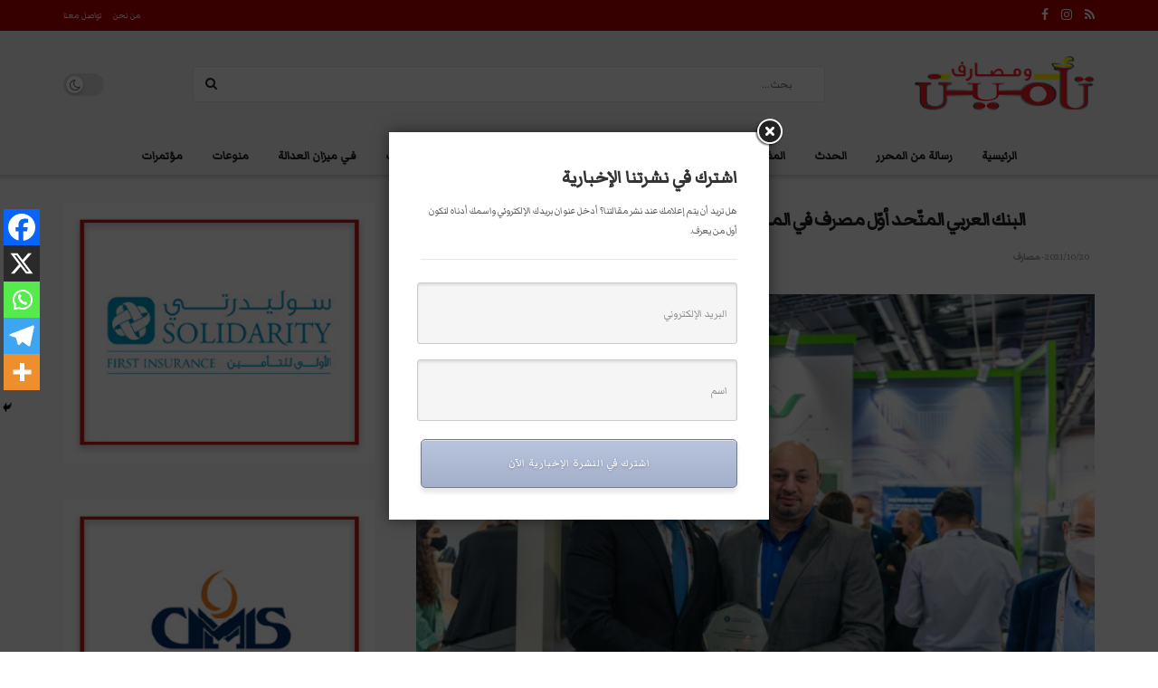

--- FILE ---
content_type: text/html; charset=UTF-8
request_url: https://taminwamasaref.com/united-arab-bank/
body_size: 33801
content:
<!doctype html>
<!--[if lt IE 7]> <html class="no-js lt-ie9 lt-ie8 lt-ie7" dir="rtl" lang="ar"> <![endif]-->
<!--[if IE 7]>    <html class="no-js lt-ie9 lt-ie8" dir="rtl" lang="ar"> <![endif]-->
<!--[if IE 8]>    <html class="no-js lt-ie9" dir="rtl" lang="ar"> <![endif]-->
<!--[if IE 9]>    <html class="no-js lt-ie10" dir="rtl" lang="ar"> <![endif]-->
<!--[if gt IE 8]><!--> <html class="no-js" dir="rtl" lang="ar"> <!--<![endif]-->
<head>
    <meta http-equiv="Content-Type" content="text/html; charset=UTF-8" />
    <meta name='viewport' content='width=device-width, initial-scale=1, user-scalable=yes' />
    <link rel="profile" href="http://gmpg.org/xfn/11" />
    <link rel="pingback" href="https://taminwamasaref.com/xmlrpc.php" />
    <meta name='robots' content='index, follow, max-image-preview:large, max-snippet:-1, max-video-preview:-1' />
			<script type="text/javascript">
			  var jnews_ajax_url = '/?ajax-request=jnews'
			</script>
			<script type="text/javascript">;window.jnews=window.jnews||{},window.jnews.library=window.jnews.library||{},window.jnews.library=function(){"use strict";var e=this;e.win=window,e.doc=document,e.noop=function(){},e.globalBody=e.doc.getElementsByTagName("body")[0],e.globalBody=e.globalBody?e.globalBody:e.doc,e.win.jnewsDataStorage=e.win.jnewsDataStorage||{_storage:new WeakMap,put:function(e,t,n){this._storage.has(e)||this._storage.set(e,new Map),this._storage.get(e).set(t,n)},get:function(e,t){return this._storage.get(e).get(t)},has:function(e,t){return this._storage.has(e)&&this._storage.get(e).has(t)},remove:function(e,t){var n=this._storage.get(e).delete(t);return 0===!this._storage.get(e).size&&this._storage.delete(e),n}},e.windowWidth=function(){return e.win.innerWidth||e.docEl.clientWidth||e.globalBody.clientWidth},e.windowHeight=function(){return e.win.innerHeight||e.docEl.clientHeight||e.globalBody.clientHeight},e.requestAnimationFrame=e.win.requestAnimationFrame||e.win.webkitRequestAnimationFrame||e.win.mozRequestAnimationFrame||e.win.msRequestAnimationFrame||window.oRequestAnimationFrame||function(e){return setTimeout(e,1e3/60)},e.cancelAnimationFrame=e.win.cancelAnimationFrame||e.win.webkitCancelAnimationFrame||e.win.webkitCancelRequestAnimationFrame||e.win.mozCancelAnimationFrame||e.win.msCancelRequestAnimationFrame||e.win.oCancelRequestAnimationFrame||function(e){clearTimeout(e)},e.classListSupport="classList"in document.createElement("_"),e.hasClass=e.classListSupport?function(e,t){return e.classList.contains(t)}:function(e,t){return e.className.indexOf(t)>=0},e.addClass=e.classListSupport?function(t,n){e.hasClass(t,n)||t.classList.add(n)}:function(t,n){e.hasClass(t,n)||(t.className+=" "+n)},e.removeClass=e.classListSupport?function(t,n){e.hasClass(t,n)&&t.classList.remove(n)}:function(t,n){e.hasClass(t,n)&&(t.className=t.className.replace(n,""))},e.objKeys=function(e){var t=[];for(var n in e)Object.prototype.hasOwnProperty.call(e,n)&&t.push(n);return t},e.isObjectSame=function(e,t){var n=!0;return JSON.stringify(e)!==JSON.stringify(t)&&(n=!1),n},e.extend=function(){for(var e,t,n,o=arguments[0]||{},i=1,a=arguments.length;i<a;i++)if(null!==(e=arguments[i]))for(t in e)o!==(n=e[t])&&void 0!==n&&(o[t]=n);return o},e.dataStorage=e.win.jnewsDataStorage,e.isVisible=function(e){return 0!==e.offsetWidth&&0!==e.offsetHeight||e.getBoundingClientRect().length},e.getHeight=function(e){return e.offsetHeight||e.clientHeight||e.getBoundingClientRect().height},e.getWidth=function(e){return e.offsetWidth||e.clientWidth||e.getBoundingClientRect().width},e.supportsPassive=!1;try{var t=Object.defineProperty({},"passive",{get:function(){e.supportsPassive=!0}});"createEvent"in e.doc?e.win.addEventListener("test",null,t):"fireEvent"in e.doc&&e.win.attachEvent("test",null)}catch(e){}e.passiveOption=!!e.supportsPassive&&{passive:!0},e.setStorage=function(e,t){e="jnews-"+e;var n={expired:Math.floor(((new Date).getTime()+432e5)/1e3)};t=Object.assign(n,t);localStorage.setItem(e,JSON.stringify(t))},e.getStorage=function(e){e="jnews-"+e;var t=localStorage.getItem(e);return null!==t&&0<t.length?JSON.parse(localStorage.getItem(e)):{}},e.expiredStorage=function(){var t,n="jnews-";for(var o in localStorage)o.indexOf(n)>-1&&"undefined"!==(t=e.getStorage(o.replace(n,""))).expired&&t.expired<Math.floor((new Date).getTime()/1e3)&&localStorage.removeItem(o)},e.addEvents=function(t,n,o){for(var i in n){var a=["touchstart","touchmove"].indexOf(i)>=0&&!o&&e.passiveOption;"createEvent"in e.doc?t.addEventListener(i,n[i],a):"fireEvent"in e.doc&&t.attachEvent("on"+i,n[i])}},e.removeEvents=function(t,n){for(var o in n)"createEvent"in e.doc?t.removeEventListener(o,n[o]):"fireEvent"in e.doc&&t.detachEvent("on"+o,n[o])},e.triggerEvents=function(t,n,o){var i;o=o||{detail:null};return"createEvent"in e.doc?(!(i=e.doc.createEvent("CustomEvent")||new CustomEvent(n)).initCustomEvent||i.initCustomEvent(n,!0,!1,o),void t.dispatchEvent(i)):"fireEvent"in e.doc?((i=e.doc.createEventObject()).eventType=n,void t.fireEvent("on"+i.eventType,i)):void 0},e.getParents=function(t,n){void 0===n&&(n=e.doc);for(var o=[],i=t.parentNode,a=!1;!a;)if(i){var r=i;r.querySelectorAll(n).length?a=!0:(o.push(r),i=r.parentNode)}else o=[],a=!0;return o},e.forEach=function(e,t,n){for(var o=0,i=e.length;o<i;o++)t.call(n,e[o],o)},e.getText=function(e){return e.innerText||e.textContent},e.setText=function(e,t){var n="object"==typeof t?t.innerText||t.textContent:t;e.innerText&&(e.innerText=n),e.textContent&&(e.textContent=n)},e.httpBuildQuery=function(t){return e.objKeys(t).reduce(function t(n){var o=arguments.length>1&&void 0!==arguments[1]?arguments[1]:null;return function(i,a){var r=n[a];a=encodeURIComponent(a);var s=o?"".concat(o,"[").concat(a,"]"):a;return null==r||"function"==typeof r?(i.push("".concat(s,"=")),i):["number","boolean","string"].includes(typeof r)?(i.push("".concat(s,"=").concat(encodeURIComponent(r))),i):(i.push(e.objKeys(r).reduce(t(r,s),[]).join("&")),i)}}(t),[]).join("&")},e.get=function(t,n,o,i){return o="function"==typeof o?o:e.noop,e.ajax("GET",t,n,o,i)},e.post=function(t,n,o,i){return o="function"==typeof o?o:e.noop,e.ajax("POST",t,n,o,i)},e.ajax=function(t,n,o,i,a){var r=new XMLHttpRequest,s=n,c=e.httpBuildQuery(o);if(t=-1!=["GET","POST"].indexOf(t)?t:"GET",r.open(t,s+("GET"==t?"?"+c:""),!0),"POST"==t&&r.setRequestHeader("Content-type","application/x-www-form-urlencoded"),r.setRequestHeader("X-Requested-With","XMLHttpRequest"),r.onreadystatechange=function(){4===r.readyState&&200<=r.status&&300>r.status&&"function"==typeof i&&i.call(void 0,r.response)},void 0!==a&&!a){return{xhr:r,send:function(){r.send("POST"==t?c:null)}}}return r.send("POST"==t?c:null),{xhr:r}},e.scrollTo=function(t,n,o){function i(e,t,n){this.start=this.position(),this.change=e-this.start,this.currentTime=0,this.increment=20,this.duration=void 0===n?500:n,this.callback=t,this.finish=!1,this.animateScroll()}return Math.easeInOutQuad=function(e,t,n,o){return(e/=o/2)<1?n/2*e*e+t:-n/2*(--e*(e-2)-1)+t},i.prototype.stop=function(){this.finish=!0},i.prototype.move=function(t){e.doc.documentElement.scrollTop=t,e.globalBody.parentNode.scrollTop=t,e.globalBody.scrollTop=t},i.prototype.position=function(){return e.doc.documentElement.scrollTop||e.globalBody.parentNode.scrollTop||e.globalBody.scrollTop},i.prototype.animateScroll=function(){this.currentTime+=this.increment;var t=Math.easeInOutQuad(this.currentTime,this.start,this.change,this.duration);this.move(t),this.currentTime<this.duration&&!this.finish?e.requestAnimationFrame.call(e.win,this.animateScroll.bind(this)):this.callback&&"function"==typeof this.callback&&this.callback()},new i(t,n,o)},e.unwrap=function(t){var n,o=t;e.forEach(t,(function(e,t){n?n+=e:n=e})),o.replaceWith(n)},e.performance={start:function(e){performance.mark(e+"Start")},stop:function(e){performance.mark(e+"End"),performance.measure(e,e+"Start",e+"End")}},e.fps=function(){var t=0,n=0,o=0;!function(){var i=t=0,a=0,r=0,s=document.getElementById("fpsTable"),c=function(t){void 0===document.getElementsByTagName("body")[0]?e.requestAnimationFrame.call(e.win,(function(){c(t)})):document.getElementsByTagName("body")[0].appendChild(t)};null===s&&((s=document.createElement("div")).style.position="fixed",s.style.top="120px",s.style.left="10px",s.style.width="100px",s.style.height="20px",s.style.border="1px solid black",s.style.fontSize="11px",s.style.zIndex="100000",s.style.backgroundColor="white",s.id="fpsTable",c(s));var l=function(){o++,n=Date.now(),(a=(o/(r=(n-t)/1e3)).toPrecision(2))!=i&&(i=a,s.innerHTML=i+"fps"),1<r&&(t=n,o=0),e.requestAnimationFrame.call(e.win,l)};l()}()},e.instr=function(e,t){for(var n=0;n<t.length;n++)if(-1!==e.toLowerCase().indexOf(t[n].toLowerCase()))return!0},e.winLoad=function(t,n){function o(o){if("complete"===e.doc.readyState||"interactive"===e.doc.readyState)return!o||n?setTimeout(t,n||1):t(o),1}o()||e.addEvents(e.win,{load:o})},e.docReady=function(t,n){function o(o){if("complete"===e.doc.readyState||"interactive"===e.doc.readyState)return!o||n?setTimeout(t,n||1):t(o),1}o()||e.addEvents(e.doc,{DOMContentLoaded:o})},e.fireOnce=function(){e.docReady((function(){e.assets=e.assets||[],e.assets.length&&(e.boot(),e.load_assets())}),50)},e.boot=function(){e.length&&e.doc.querySelectorAll("style[media]").forEach((function(e){"not all"==e.getAttribute("media")&&e.removeAttribute("media")}))},e.create_js=function(t,n){var o=e.doc.createElement("script");switch(o.setAttribute("src",t),n){case"defer":o.setAttribute("defer",!0);break;case"async":o.setAttribute("async",!0);break;case"deferasync":o.setAttribute("defer",!0),o.setAttribute("async",!0)}e.globalBody.appendChild(o)},e.load_assets=function(){"object"==typeof e.assets&&e.forEach(e.assets.slice(0),(function(t,n){var o="";t.defer&&(o+="defer"),t.async&&(o+="async"),e.create_js(t.url,o);var i=e.assets.indexOf(t);i>-1&&e.assets.splice(i,1)})),e.assets=jnewsoption.au_scripts=window.jnewsads=[]},e.setCookie=function(e,t,n){var o="";if(n){var i=new Date;i.setTime(i.getTime()+24*n*60*60*1e3),o="; expires="+i.toUTCString()}document.cookie=e+"="+(t||"")+o+"; path=/"},e.getCookie=function(e){for(var t=e+"=",n=document.cookie.split(";"),o=0;o<n.length;o++){for(var i=n[o];" "==i.charAt(0);)i=i.substring(1,i.length);if(0==i.indexOf(t))return i.substring(t.length,i.length)}return null},e.eraseCookie=function(e){document.cookie=e+"=; Path=/; Expires=Thu, 01 Jan 1970 00:00:01 GMT;"},e.docReady((function(){e.globalBody=e.globalBody==e.doc?e.doc.getElementsByTagName("body")[0]:e.globalBody,e.globalBody=e.globalBody?e.globalBody:e.doc})),e.winLoad((function(){e.winLoad((function(){var t=!1;if(void 0!==window.jnewsadmin)if(void 0!==window.file_version_checker){var n=e.objKeys(window.file_version_checker);n.length?n.forEach((function(e){t||"10.0.4"===window.file_version_checker[e]||(t=!0)})):t=!0}else t=!0;t&&(window.jnewsHelper.getMessage(),window.jnewsHelper.getNotice())}),2500)}))},window.jnews.library=new window.jnews.library;</script>
	<!-- This site is optimized with the Yoast SEO plugin v26.8 - https://yoast.com/product/yoast-seo-wordpress/ -->
	<title>البنك العربي المتّحد  أوّل مصرف في المنطقة  يستفيد من حلول  الذكاء الاصطناعي!</title>
	<link rel="canonical" href="https://taminwamasaref.com/united-arab-bank/" />
	<meta property="og:locale" content="ar_AR" />
	<meta property="og:type" content="article" />
	<meta property="og:title" content="البنك العربي المتّحد  أوّل مصرف في المنطقة  يستفيد من حلول  الذكاء الاصطناعي!" />
	<meta property="og:description" content="أيمن القدسي يتسلّم الجائزة شركة PROW المتخصّصة في تزويد خدمات تقنية المعلومات والاتصالات في دولة الإمارات، زوّدت البنك العربي المتّحد بتطبيق يفيد المصرف من حلول الذكاء الاصطناعي لتحقيق رؤية غير مسبوقة لشبكته وتحسين أمنها السيبراني عبر تطبيقاتها وخدماتها.وقد أعلنت PROW عن هذا الحدث خلال معرض جيتكس 2021، وخلال تقديمها جائزة لأيمن القدسي، رئيس تقنية المعلومات في البنك المذكور، [&hellip;]" />
	<meta property="og:url" content="https://taminwamasaref.com/united-arab-bank/" />
	<meta property="og:site_name" content="تأمين ومصارف" />
	<meta property="article:publisher" content="https://www.facebook.com/LebTodayNews" />
	<meta property="article:published_time" content="2021-10-20T16:30:43+00:00" />
	<meta property="article:modified_time" content="2021-10-20T16:39:40+00:00" />
	<meta property="og:image" content="https://taminwamasaref.com/wp-content/uploads/2021/10/47A3DA3D-C8F2-450F-8921-EADBBF7EA3FE.jpeg" />
	<meta property="og:image:width" content="1280" />
	<meta property="og:image:height" content="854" />
	<meta property="og:image:type" content="image/jpeg" />
	<meta name="author" content="تأمين ومصارف" />
	<meta name="twitter:card" content="summary_large_image" />
	<meta name="twitter:creator" content="@LebTodayNews" />
	<meta name="twitter:site" content="@LebTodayNews" />
	<meta name="twitter:label1" content="كُتب بواسطة" />
	<meta name="twitter:data1" content="تأمين ومصارف" />
	<meta name="twitter:label2" content="وقت القراءة المُقدّر" />
	<meta name="twitter:data2" content="4 دقائق" />
	<script type="application/ld+json" class="yoast-schema-graph">{"@context":"https://schema.org","@graph":[{"@type":"Article","@id":"https://taminwamasaref.com/united-arab-bank/#article","isPartOf":{"@id":"https://taminwamasaref.com/united-arab-bank/"},"author":{"name":"تأمين ومصارف","@id":"https://taminwamasaref.com/#/schema/person/4bc48689196c82f6fa6bc6557de92c70"},"headline":"البنك العربي المتّحد أوّل مصرف في المنطقة يستفيد من حلول الذكاء الاصطناعي!","datePublished":"2021-10-20T16:30:43+00:00","dateModified":"2021-10-20T16:39:40+00:00","mainEntityOfPage":{"@id":"https://taminwamasaref.com/united-arab-bank/"},"wordCount":36,"publisher":{"@id":"https://taminwamasaref.com/#organization"},"image":{"@id":"https://taminwamasaref.com/united-arab-bank/#primaryimage"},"thumbnailUrl":"https://taminwamasaref.com/wp-content/uploads/2021/10/47A3DA3D-C8F2-450F-8921-EADBBF7EA3FE.jpeg","articleSection":["مصارف"],"inLanguage":"ar"},{"@type":"WebPage","@id":"https://taminwamasaref.com/united-arab-bank/","url":"https://taminwamasaref.com/united-arab-bank/","name":"البنك العربي المتّحد أوّل مصرف في المنطقة يستفيد من حلول الذكاء الاصطناعي!","isPartOf":{"@id":"https://taminwamasaref.com/#website"},"primaryImageOfPage":{"@id":"https://taminwamasaref.com/united-arab-bank/#primaryimage"},"image":{"@id":"https://taminwamasaref.com/united-arab-bank/#primaryimage"},"thumbnailUrl":"https://taminwamasaref.com/wp-content/uploads/2021/10/47A3DA3D-C8F2-450F-8921-EADBBF7EA3FE.jpeg","datePublished":"2021-10-20T16:30:43+00:00","dateModified":"2021-10-20T16:39:40+00:00","breadcrumb":{"@id":"https://taminwamasaref.com/united-arab-bank/#breadcrumb"},"inLanguage":"ar","potentialAction":[{"@type":"ReadAction","target":["https://taminwamasaref.com/united-arab-bank/"]}]},{"@type":"ImageObject","inLanguage":"ar","@id":"https://taminwamasaref.com/united-arab-bank/#primaryimage","url":"https://taminwamasaref.com/wp-content/uploads/2021/10/47A3DA3D-C8F2-450F-8921-EADBBF7EA3FE.jpeg","contentUrl":"https://taminwamasaref.com/wp-content/uploads/2021/10/47A3DA3D-C8F2-450F-8921-EADBBF7EA3FE.jpeg","width":1280,"height":854},{"@type":"BreadcrumbList","@id":"https://taminwamasaref.com/united-arab-bank/#breadcrumb","itemListElement":[{"@type":"ListItem","position":1,"name":"Home","item":"https://taminwamasaref.com/"},{"@type":"ListItem","position":2,"name":"البنك العربي المتّحد أوّل مصرف في المنطقة يستفيد من حلول الذكاء الاصطناعي!"}]},{"@type":"WebSite","@id":"https://taminwamasaref.com/#website","url":"https://taminwamasaref.com/","name":"تأمين ومصارف","description":"مجلّة متخصّصة بالتأمين","publisher":{"@id":"https://taminwamasaref.com/#organization"},"potentialAction":[{"@type":"SearchAction","target":{"@type":"EntryPoint","urlTemplate":"https://taminwamasaref.com/?s={search_term_string}"},"query-input":{"@type":"PropertyValueSpecification","valueRequired":true,"valueName":"search_term_string"}}],"inLanguage":"ar"},{"@type":"Organization","@id":"https://taminwamasaref.com/#organization","name":"LebToday - Lebanon Today News","url":"https://taminwamasaref.com/","logo":{"@type":"ImageObject","inLanguage":"ar","@id":"https://taminwamasaref.com/#/schema/logo/image/","url":"","contentUrl":"","caption":"LebToday - Lebanon Today News"},"image":{"@id":"https://taminwamasaref.com/#/schema/logo/image/"},"sameAs":["https://www.facebook.com/LebTodayNews","https://x.com/LebTodayNews","https://www.instagram.com/lebtoday.news/"]},{"@type":"Person","@id":"https://taminwamasaref.com/#/schema/person/4bc48689196c82f6fa6bc6557de92c70","name":"تأمين ومصارف","image":{"@type":"ImageObject","inLanguage":"ar","@id":"https://taminwamasaref.com/#/schema/person/image/","url":"https://secure.gravatar.com/avatar/f5df7b7ba5a9d9774e994b898c7ad7c4c7b01349f5584c56b676b06ab4a02e13?s=96&d=mm&r=g","contentUrl":"https://secure.gravatar.com/avatar/f5df7b7ba5a9d9774e994b898c7ad7c4c7b01349f5584c56b676b06ab4a02e13?s=96&d=mm&r=g","caption":"تأمين ومصارف"},"url":"https://taminwamasaref.com/author/taamin/"}]}</script>
	<!-- / Yoast SEO plugin. -->


<link rel='dns-prefetch' href='//fonts.googleapis.com' />
<link rel='preconnect' href='https://fonts.gstatic.com' />
<style id='wp-img-auto-sizes-contain-inline-css' type='text/css'>
img:is([sizes=auto i],[sizes^="auto," i]){contain-intrinsic-size:3000px 1500px}
/*# sourceURL=wp-img-auto-sizes-contain-inline-css */
</style>

<link rel='stylesheet' id='wp-block-library-rtl-css' href='https://taminwamasaref.com/wp-includes/css/dist/block-library/style-rtl.min.css?ver=6.9' type='text/css' media='all' />
<style id='classic-theme-styles-inline-css' type='text/css'>
/*! This file is auto-generated */
.wp-block-button__link{color:#fff;background-color:#32373c;border-radius:9999px;box-shadow:none;text-decoration:none;padding:calc(.667em + 2px) calc(1.333em + 2px);font-size:1.125em}.wp-block-file__button{background:#32373c;color:#fff;text-decoration:none}
/*# sourceURL=/wp-includes/css/classic-themes.min.css */
</style>
<link rel='stylesheet' id='jnews-faq-css' href='https://taminwamasaref.com/wp-content/plugins/jnews-essential/assets/css/faq.css?ver=12.0.3' type='text/css' media='all' />
<style id='global-styles-inline-css' type='text/css'>
:root{--wp--preset--aspect-ratio--square: 1;--wp--preset--aspect-ratio--4-3: 4/3;--wp--preset--aspect-ratio--3-4: 3/4;--wp--preset--aspect-ratio--3-2: 3/2;--wp--preset--aspect-ratio--2-3: 2/3;--wp--preset--aspect-ratio--16-9: 16/9;--wp--preset--aspect-ratio--9-16: 9/16;--wp--preset--color--black: #000000;--wp--preset--color--cyan-bluish-gray: #abb8c3;--wp--preset--color--white: #ffffff;--wp--preset--color--pale-pink: #f78da7;--wp--preset--color--vivid-red: #cf2e2e;--wp--preset--color--luminous-vivid-orange: #ff6900;--wp--preset--color--luminous-vivid-amber: #fcb900;--wp--preset--color--light-green-cyan: #7bdcb5;--wp--preset--color--vivid-green-cyan: #00d084;--wp--preset--color--pale-cyan-blue: #8ed1fc;--wp--preset--color--vivid-cyan-blue: #0693e3;--wp--preset--color--vivid-purple: #9b51e0;--wp--preset--gradient--vivid-cyan-blue-to-vivid-purple: linear-gradient(135deg,rgb(6,147,227) 0%,rgb(155,81,224) 100%);--wp--preset--gradient--light-green-cyan-to-vivid-green-cyan: linear-gradient(135deg,rgb(122,220,180) 0%,rgb(0,208,130) 100%);--wp--preset--gradient--luminous-vivid-amber-to-luminous-vivid-orange: linear-gradient(135deg,rgb(252,185,0) 0%,rgb(255,105,0) 100%);--wp--preset--gradient--luminous-vivid-orange-to-vivid-red: linear-gradient(135deg,rgb(255,105,0) 0%,rgb(207,46,46) 100%);--wp--preset--gradient--very-light-gray-to-cyan-bluish-gray: linear-gradient(135deg,rgb(238,238,238) 0%,rgb(169,184,195) 100%);--wp--preset--gradient--cool-to-warm-spectrum: linear-gradient(135deg,rgb(74,234,220) 0%,rgb(151,120,209) 20%,rgb(207,42,186) 40%,rgb(238,44,130) 60%,rgb(251,105,98) 80%,rgb(254,248,76) 100%);--wp--preset--gradient--blush-light-purple: linear-gradient(135deg,rgb(255,206,236) 0%,rgb(152,150,240) 100%);--wp--preset--gradient--blush-bordeaux: linear-gradient(135deg,rgb(254,205,165) 0%,rgb(254,45,45) 50%,rgb(107,0,62) 100%);--wp--preset--gradient--luminous-dusk: linear-gradient(135deg,rgb(255,203,112) 0%,rgb(199,81,192) 50%,rgb(65,88,208) 100%);--wp--preset--gradient--pale-ocean: linear-gradient(135deg,rgb(255,245,203) 0%,rgb(182,227,212) 50%,rgb(51,167,181) 100%);--wp--preset--gradient--electric-grass: linear-gradient(135deg,rgb(202,248,128) 0%,rgb(113,206,126) 100%);--wp--preset--gradient--midnight: linear-gradient(135deg,rgb(2,3,129) 0%,rgb(40,116,252) 100%);--wp--preset--font-size--small: 13px;--wp--preset--font-size--medium: 20px;--wp--preset--font-size--large: 36px;--wp--preset--font-size--x-large: 42px;--wp--preset--spacing--20: 0.44rem;--wp--preset--spacing--30: 0.67rem;--wp--preset--spacing--40: 1rem;--wp--preset--spacing--50: 1.5rem;--wp--preset--spacing--60: 2.25rem;--wp--preset--spacing--70: 3.38rem;--wp--preset--spacing--80: 5.06rem;--wp--preset--shadow--natural: 6px 6px 9px rgba(0, 0, 0, 0.2);--wp--preset--shadow--deep: 12px 12px 50px rgba(0, 0, 0, 0.4);--wp--preset--shadow--sharp: 6px 6px 0px rgba(0, 0, 0, 0.2);--wp--preset--shadow--outlined: 6px 6px 0px -3px rgb(255, 255, 255), 6px 6px rgb(0, 0, 0);--wp--preset--shadow--crisp: 6px 6px 0px rgb(0, 0, 0);}:where(.is-layout-flex){gap: 0.5em;}:where(.is-layout-grid){gap: 0.5em;}body .is-layout-flex{display: flex;}.is-layout-flex{flex-wrap: wrap;align-items: center;}.is-layout-flex > :is(*, div){margin: 0;}body .is-layout-grid{display: grid;}.is-layout-grid > :is(*, div){margin: 0;}:where(.wp-block-columns.is-layout-flex){gap: 2em;}:where(.wp-block-columns.is-layout-grid){gap: 2em;}:where(.wp-block-post-template.is-layout-flex){gap: 1.25em;}:where(.wp-block-post-template.is-layout-grid){gap: 1.25em;}.has-black-color{color: var(--wp--preset--color--black) !important;}.has-cyan-bluish-gray-color{color: var(--wp--preset--color--cyan-bluish-gray) !important;}.has-white-color{color: var(--wp--preset--color--white) !important;}.has-pale-pink-color{color: var(--wp--preset--color--pale-pink) !important;}.has-vivid-red-color{color: var(--wp--preset--color--vivid-red) !important;}.has-luminous-vivid-orange-color{color: var(--wp--preset--color--luminous-vivid-orange) !important;}.has-luminous-vivid-amber-color{color: var(--wp--preset--color--luminous-vivid-amber) !important;}.has-light-green-cyan-color{color: var(--wp--preset--color--light-green-cyan) !important;}.has-vivid-green-cyan-color{color: var(--wp--preset--color--vivid-green-cyan) !important;}.has-pale-cyan-blue-color{color: var(--wp--preset--color--pale-cyan-blue) !important;}.has-vivid-cyan-blue-color{color: var(--wp--preset--color--vivid-cyan-blue) !important;}.has-vivid-purple-color{color: var(--wp--preset--color--vivid-purple) !important;}.has-black-background-color{background-color: var(--wp--preset--color--black) !important;}.has-cyan-bluish-gray-background-color{background-color: var(--wp--preset--color--cyan-bluish-gray) !important;}.has-white-background-color{background-color: var(--wp--preset--color--white) !important;}.has-pale-pink-background-color{background-color: var(--wp--preset--color--pale-pink) !important;}.has-vivid-red-background-color{background-color: var(--wp--preset--color--vivid-red) !important;}.has-luminous-vivid-orange-background-color{background-color: var(--wp--preset--color--luminous-vivid-orange) !important;}.has-luminous-vivid-amber-background-color{background-color: var(--wp--preset--color--luminous-vivid-amber) !important;}.has-light-green-cyan-background-color{background-color: var(--wp--preset--color--light-green-cyan) !important;}.has-vivid-green-cyan-background-color{background-color: var(--wp--preset--color--vivid-green-cyan) !important;}.has-pale-cyan-blue-background-color{background-color: var(--wp--preset--color--pale-cyan-blue) !important;}.has-vivid-cyan-blue-background-color{background-color: var(--wp--preset--color--vivid-cyan-blue) !important;}.has-vivid-purple-background-color{background-color: var(--wp--preset--color--vivid-purple) !important;}.has-black-border-color{border-color: var(--wp--preset--color--black) !important;}.has-cyan-bluish-gray-border-color{border-color: var(--wp--preset--color--cyan-bluish-gray) !important;}.has-white-border-color{border-color: var(--wp--preset--color--white) !important;}.has-pale-pink-border-color{border-color: var(--wp--preset--color--pale-pink) !important;}.has-vivid-red-border-color{border-color: var(--wp--preset--color--vivid-red) !important;}.has-luminous-vivid-orange-border-color{border-color: var(--wp--preset--color--luminous-vivid-orange) !important;}.has-luminous-vivid-amber-border-color{border-color: var(--wp--preset--color--luminous-vivid-amber) !important;}.has-light-green-cyan-border-color{border-color: var(--wp--preset--color--light-green-cyan) !important;}.has-vivid-green-cyan-border-color{border-color: var(--wp--preset--color--vivid-green-cyan) !important;}.has-pale-cyan-blue-border-color{border-color: var(--wp--preset--color--pale-cyan-blue) !important;}.has-vivid-cyan-blue-border-color{border-color: var(--wp--preset--color--vivid-cyan-blue) !important;}.has-vivid-purple-border-color{border-color: var(--wp--preset--color--vivid-purple) !important;}.has-vivid-cyan-blue-to-vivid-purple-gradient-background{background: var(--wp--preset--gradient--vivid-cyan-blue-to-vivid-purple) !important;}.has-light-green-cyan-to-vivid-green-cyan-gradient-background{background: var(--wp--preset--gradient--light-green-cyan-to-vivid-green-cyan) !important;}.has-luminous-vivid-amber-to-luminous-vivid-orange-gradient-background{background: var(--wp--preset--gradient--luminous-vivid-amber-to-luminous-vivid-orange) !important;}.has-luminous-vivid-orange-to-vivid-red-gradient-background{background: var(--wp--preset--gradient--luminous-vivid-orange-to-vivid-red) !important;}.has-very-light-gray-to-cyan-bluish-gray-gradient-background{background: var(--wp--preset--gradient--very-light-gray-to-cyan-bluish-gray) !important;}.has-cool-to-warm-spectrum-gradient-background{background: var(--wp--preset--gradient--cool-to-warm-spectrum) !important;}.has-blush-light-purple-gradient-background{background: var(--wp--preset--gradient--blush-light-purple) !important;}.has-blush-bordeaux-gradient-background{background: var(--wp--preset--gradient--blush-bordeaux) !important;}.has-luminous-dusk-gradient-background{background: var(--wp--preset--gradient--luminous-dusk) !important;}.has-pale-ocean-gradient-background{background: var(--wp--preset--gradient--pale-ocean) !important;}.has-electric-grass-gradient-background{background: var(--wp--preset--gradient--electric-grass) !important;}.has-midnight-gradient-background{background: var(--wp--preset--gradient--midnight) !important;}.has-small-font-size{font-size: var(--wp--preset--font-size--small) !important;}.has-medium-font-size{font-size: var(--wp--preset--font-size--medium) !important;}.has-large-font-size{font-size: var(--wp--preset--font-size--large) !important;}.has-x-large-font-size{font-size: var(--wp--preset--font-size--x-large) !important;}
:where(.wp-block-post-template.is-layout-flex){gap: 1.25em;}:where(.wp-block-post-template.is-layout-grid){gap: 1.25em;}
:where(.wp-block-term-template.is-layout-flex){gap: 1.25em;}:where(.wp-block-term-template.is-layout-grid){gap: 1.25em;}
:where(.wp-block-columns.is-layout-flex){gap: 2em;}:where(.wp-block-columns.is-layout-grid){gap: 2em;}
:root :where(.wp-block-pullquote){font-size: 1.5em;line-height: 1.6;}
/*# sourceURL=global-styles-inline-css */
</style>
<link rel='stylesheet' id='elementor-frontend-css' href='https://taminwamasaref.com/wp-content/plugins/elementor/assets/css/frontend.min.css?ver=3.34.2' type='text/css' media='all' />
<link rel='stylesheet' id='jeg_customizer_font-css' href='//fonts.googleapis.com/css?family=Markazi+Text%3Areguler&#038;display=swap&#038;ver=1.3.2' type='text/css' media='all' />
<link rel='stylesheet' id='heateor_sss_frontend_css-css' href='https://taminwamasaref.com/wp-content/plugins/sassy-social-share/public/css/sassy-social-share-public.css?ver=3.3.79' type='text/css' media='all' />
<style id='heateor_sss_frontend_css-inline-css' type='text/css'>
.heateor_sss_button_instagram span.heateor_sss_svg,a.heateor_sss_instagram span.heateor_sss_svg{background:radial-gradient(circle at 30% 107%,#fdf497 0,#fdf497 5%,#fd5949 45%,#d6249f 60%,#285aeb 90%)}.heateor_sss_horizontal_sharing .heateor_sss_svg,.heateor_sss_standard_follow_icons_container .heateor_sss_svg{color:#fff;border-width:0px;border-style:solid;border-color:transparent}.heateor_sss_horizontal_sharing .heateorSssTCBackground{color:#666}.heateor_sss_horizontal_sharing span.heateor_sss_svg:hover,.heateor_sss_standard_follow_icons_container span.heateor_sss_svg:hover{border-color:transparent;}.heateor_sss_vertical_sharing span.heateor_sss_svg,.heateor_sss_floating_follow_icons_container span.heateor_sss_svg{color:#fff;border-width:0px;border-style:solid;border-color:transparent;}.heateor_sss_vertical_sharing .heateorSssTCBackground{color:#666;}.heateor_sss_vertical_sharing span.heateor_sss_svg:hover,.heateor_sss_floating_follow_icons_container span.heateor_sss_svg:hover{border-color:transparent;}@media screen and (max-width:783px) {.heateor_sss_vertical_sharing{display:none!important}}div.heateor_sss_mobile_footer{display:none;}@media screen and (max-width:783px){div.heateor_sss_bottom_sharing .heateorSssTCBackground{background-color:white}div.heateor_sss_bottom_sharing{width:100%!important;left:0!important;}div.heateor_sss_bottom_sharing a{width:20% !important;}div.heateor_sss_bottom_sharing .heateor_sss_svg{width: 100% !important;}div.heateor_sss_bottom_sharing div.heateorSssTotalShareCount{font-size:1em!important;line-height:28px!important}div.heateor_sss_bottom_sharing div.heateorSssTotalShareText{font-size:.7em!important;line-height:0px!important}div.heateor_sss_mobile_footer{display:block;height:40px;}.heateor_sss_bottom_sharing{padding:0!important;display:block!important;width:auto!important;bottom:-2px!important;top: auto!important;}.heateor_sss_bottom_sharing .heateor_sss_square_count{line-height:inherit;}.heateor_sss_bottom_sharing .heateorSssSharingArrow{display:none;}.heateor_sss_bottom_sharing .heateorSssTCBackground{margin-right:1.1em!important}}
/*# sourceURL=heateor_sss_frontend_css-inline-css */
</style>
<link rel='stylesheet' id='font-awesome-css' href='https://taminwamasaref.com/wp-content/plugins/elementor/assets/lib/font-awesome/css/font-awesome.min.css?ver=4.7.0' type='text/css' media='all' />
<link rel='stylesheet' id='jnews-frontend-css' href='https://taminwamasaref.com/wp-content/themes/jnews/assets/dist/frontend.min.css?ver=12.0.3' type='text/css' media='all' />
<link rel='stylesheet' id='jnews-elementor-css' href='https://taminwamasaref.com/wp-content/themes/jnews/assets/css/elementor-frontend.css?ver=12.0.3' type='text/css' media='all' />
<link rel='stylesheet' id='jnews-style-css' href='https://taminwamasaref.com/wp-content/themes/jnews/style.css?ver=12.0.3' type='text/css' media='all' />
<link rel='stylesheet' id='jnews-darkmode-css' href='https://taminwamasaref.com/wp-content/themes/jnews/assets/css/darkmode.css?ver=12.0.3' type='text/css' media='all' />
<link rel='stylesheet' id='jnews-rtl-css' href='https://taminwamasaref.com/wp-content/themes/jnews/assets/css/rtl.css?ver=12.0.3' type='text/css' media='all' />
<link rel='stylesheet' id='jnews-scheme-css' href='http://taminwamasaref.com/wp-content/uploads/jnews/scheme.css?ver=1763538785' type='text/css' media='all' />
<script type="text/javascript" src="https://taminwamasaref.com/wp-includes/js/jquery/jquery.min.js?ver=3.7.1" id="jquery-core-js"></script>
<script type="text/javascript" src="https://taminwamasaref.com/wp-includes/js/jquery/jquery-migrate.min.js?ver=3.4.1" id="jquery-migrate-js"></script>
<meta name="generator" content="Elementor 3.34.2; features: additional_custom_breakpoints; settings: css_print_method-external, google_font-enabled, font_display-swap">
			<style>
				.e-con.e-parent:nth-of-type(n+4):not(.e-lazyloaded):not(.e-no-lazyload),
				.e-con.e-parent:nth-of-type(n+4):not(.e-lazyloaded):not(.e-no-lazyload) * {
					background-image: none !important;
				}
				@media screen and (max-height: 1024px) {
					.e-con.e-parent:nth-of-type(n+3):not(.e-lazyloaded):not(.e-no-lazyload),
					.e-con.e-parent:nth-of-type(n+3):not(.e-lazyloaded):not(.e-no-lazyload) * {
						background-image: none !important;
					}
				}
				@media screen and (max-height: 640px) {
					.e-con.e-parent:nth-of-type(n+2):not(.e-lazyloaded):not(.e-no-lazyload),
					.e-con.e-parent:nth-of-type(n+2):not(.e-lazyloaded):not(.e-no-lazyload) * {
						background-image: none !important;
					}
				}
			</style>
			<style id="jeg_dynamic_css" type="text/css" data-type="jeg_custom-css">.jeg_container, .jeg_content, .jeg_boxed .jeg_main .jeg_container, .jeg_autoload_separator { background-color : #f9f9f9; } body { --j-body-color : #53585c; --j-accent-color : #b80000; --j-heading-color : #212121; } body,.jeg_newsfeed_list .tns-outer .tns-controls button,.jeg_filter_button,.owl-carousel .owl-nav div,.jeg_readmore,.jeg_hero_style_7 .jeg_post_meta a,.widget_calendar thead th,.widget_calendar tfoot a,.jeg_socialcounter a,.entry-header .jeg_meta_like a,.entry-header .jeg_meta_comment a,.entry-header .jeg_meta_donation a,.entry-header .jeg_meta_bookmark a,.entry-content tbody tr:hover,.entry-content th,.jeg_splitpost_nav li:hover a,#breadcrumbs a,.jeg_author_socials a:hover,.jeg_footer_content a,.jeg_footer_bottom a,.jeg_cartcontent,.woocommerce .woocommerce-breadcrumb a { color : #53585c; } a, .jeg_menu_style_5>li>a:hover, .jeg_menu_style_5>li.sfHover>a, .jeg_menu_style_5>li.current-menu-item>a, .jeg_menu_style_5>li.current-menu-ancestor>a, .jeg_navbar .jeg_menu:not(.jeg_main_menu)>li>a:hover, .jeg_midbar .jeg_menu:not(.jeg_main_menu)>li>a:hover, .jeg_side_tabs li.active, .jeg_block_heading_5 strong, .jeg_block_heading_6 strong, .jeg_block_heading_7 strong, .jeg_block_heading_8 strong, .jeg_subcat_list li a:hover, .jeg_subcat_list li button:hover, .jeg_pl_lg_7 .jeg_thumb .jeg_post_category a, .jeg_pl_xs_2:before, .jeg_pl_xs_4 .jeg_postblock_content:before, .jeg_postblock .jeg_post_title a:hover, .jeg_hero_style_6 .jeg_post_title a:hover, .jeg_sidefeed .jeg_pl_xs_3 .jeg_post_title a:hover, .widget_jnews_popular .jeg_post_title a:hover, .jeg_meta_author a, .widget_archive li a:hover, .widget_pages li a:hover, .widget_meta li a:hover, .widget_recent_entries li a:hover, .widget_rss li a:hover, .widget_rss cite, .widget_categories li a:hover, .widget_categories li.current-cat>a, #breadcrumbs a:hover, .jeg_share_count .counts, .commentlist .bypostauthor>.comment-body>.comment-author>.fn, span.required, .jeg_review_title, .bestprice .price, .authorlink a:hover, .jeg_vertical_playlist .jeg_video_playlist_play_icon, .jeg_vertical_playlist .jeg_video_playlist_item.active .jeg_video_playlist_thumbnail:before, .jeg_horizontal_playlist .jeg_video_playlist_play, .woocommerce li.product .pricegroup .button, .widget_display_forums li a:hover, .widget_display_topics li:before, .widget_display_replies li:before, .widget_display_views li:before, .bbp-breadcrumb a:hover, .jeg_mobile_menu li.sfHover>a, .jeg_mobile_menu li a:hover, .split-template-6 .pagenum, .jeg_mobile_menu_style_5>li>a:hover, .jeg_mobile_menu_style_5>li.sfHover>a, .jeg_mobile_menu_style_5>li.current-menu-item>a, .jeg_mobile_menu_style_5>li.current-menu-ancestor>a, .jeg_mobile_menu.jeg_menu_dropdown li.open > div > a ,.jeg_menu_dropdown.language-swicher .sub-menu li a:hover { color : #b80000; } .jeg_menu_style_1>li>a:before, .jeg_menu_style_2>li>a:before, .jeg_menu_style_3>li>a:before, .jeg_side_toggle, .jeg_slide_caption .jeg_post_category a, .jeg_slider_type_1_wrapper .tns-controls button.tns-next, .jeg_block_heading_1 .jeg_block_title span, .jeg_block_heading_2 .jeg_block_title span, .jeg_block_heading_3, .jeg_block_heading_4 .jeg_block_title span, .jeg_block_heading_6:after, .jeg_pl_lg_box .jeg_post_category a, .jeg_pl_md_box .jeg_post_category a, .jeg_readmore:hover, .jeg_thumb .jeg_post_category a, .jeg_block_loadmore a:hover, .jeg_postblock.alt .jeg_block_loadmore a:hover, .jeg_block_loadmore a.active, .jeg_postblock_carousel_2 .jeg_post_category a, .jeg_heroblock .jeg_post_category a, .jeg_pagenav_1 .page_number.active, .jeg_pagenav_1 .page_number.active:hover, input[type="submit"], .btn, .button, .widget_tag_cloud a:hover, .popularpost_item:hover .jeg_post_title a:before, .jeg_splitpost_4 .page_nav, .jeg_splitpost_5 .page_nav, .jeg_post_via a:hover, .jeg_post_source a:hover, .jeg_post_tags a:hover, .comment-reply-title small a:before, .comment-reply-title small a:after, .jeg_storelist .productlink, .authorlink li.active a:before, .jeg_footer.dark .socials_widget:not(.nobg) a:hover .fa,.jeg_footer.dark .socials_widget:not(.nobg) a:hover span.jeg-icon, div.jeg_breakingnews_title, .jeg_overlay_slider_bottom_wrapper .tns-controls button, .jeg_overlay_slider_bottom_wrapper .tns-controls button:hover, .jeg_vertical_playlist .jeg_video_playlist_current, .woocommerce span.onsale, .woocommerce #respond input#submit:hover, .woocommerce a.button:hover, .woocommerce button.button:hover, .woocommerce input.button:hover, .woocommerce #respond input#submit.alt, .woocommerce a.button.alt, .woocommerce button.button.alt, .woocommerce input.button.alt, .jeg_popup_post .caption, .jeg_footer.dark input[type="submit"], .jeg_footer.dark .btn, .jeg_footer.dark .button, .footer_widget.widget_tag_cloud a:hover, .jeg_inner_content .content-inner .jeg_post_category a:hover, #buddypress .standard-form button, #buddypress a.button, #buddypress input[type="submit"], #buddypress input[type="button"], #buddypress input[type="reset"], #buddypress ul.button-nav li a, #buddypress .generic-button a, #buddypress .generic-button button, #buddypress .comment-reply-link, #buddypress a.bp-title-button, #buddypress.buddypress-wrap .members-list li .user-update .activity-read-more a, div#buddypress .standard-form button:hover, div#buddypress a.button:hover, div#buddypress input[type="submit"]:hover, div#buddypress input[type="button"]:hover, div#buddypress input[type="reset"]:hover, div#buddypress ul.button-nav li a:hover, div#buddypress .generic-button a:hover, div#buddypress .generic-button button:hover, div#buddypress .comment-reply-link:hover, div#buddypress a.bp-title-button:hover, div#buddypress.buddypress-wrap .members-list li .user-update .activity-read-more a:hover, #buddypress #item-nav .item-list-tabs ul li a:before, .jeg_inner_content .jeg_meta_container .follow-wrapper a { background-color : #b80000; } .jeg_block_heading_7 .jeg_block_title span, .jeg_readmore:hover, .jeg_block_loadmore a:hover, .jeg_block_loadmore a.active, .jeg_pagenav_1 .page_number.active, .jeg_pagenav_1 .page_number.active:hover, .jeg_pagenav_3 .page_number:hover, .jeg_prevnext_post a:hover h3, .jeg_overlay_slider .jeg_post_category, .jeg_sidefeed .jeg_post.active, .jeg_vertical_playlist.jeg_vertical_playlist .jeg_video_playlist_item.active .jeg_video_playlist_thumbnail img, .jeg_horizontal_playlist .jeg_video_playlist_item.active { border-color : #b80000; } .jeg_tabpost_nav li.active, .woocommerce div.product .woocommerce-tabs ul.tabs li.active, .jeg_mobile_menu_style_1>li.current-menu-item a, .jeg_mobile_menu_style_1>li.current-menu-ancestor a, .jeg_mobile_menu_style_2>li.current-menu-item::after, .jeg_mobile_menu_style_2>li.current-menu-ancestor::after, .jeg_mobile_menu_style_3>li.current-menu-item::before, .jeg_mobile_menu_style_3>li.current-menu-ancestor::before { border-bottom-color : #b80000; } .jeg_post_share .jeg-icon svg { fill : #b80000; } h1,h2,h3,h4,h5,h6,.jeg_post_title a,.entry-header .jeg_post_title,.jeg_hero_style_7 .jeg_post_title a,.jeg_block_title,.jeg_splitpost_bar .current_title,.jeg_video_playlist_title,.gallery-caption,.jeg_push_notification_button>a.button { color : #212121; } .split-template-9 .pagenum, .split-template-10 .pagenum, .split-template-11 .pagenum, .split-template-12 .pagenum, .split-template-13 .pagenum, .split-template-15 .pagenum, .split-template-18 .pagenum, .split-template-20 .pagenum, .split-template-19 .current_title span, .split-template-20 .current_title span { background-color : #212121; } .jeg_topbar, .jeg_topbar.dark, .jeg_topbar.custom { background : #b80000; } .jeg_topbar, .jeg_topbar.dark { border-color : #b80000; } .jeg_topbar .jeg_nav_item, .jeg_topbar.dark .jeg_nav_item { border-color : rgba(255,255,255,0); } .jeg_midbar { height : 118px; } .jeg_midbar .jeg_logo_img { max-height : 118px; } .jeg_midbar, .jeg_midbar.dark { background-color : #efefef; border-bottom-width : 0px; } .jeg_header .jeg_bottombar.jeg_navbar,.jeg_bottombar .jeg_nav_icon { height : 40px; } .jeg_header .jeg_bottombar.jeg_navbar, .jeg_header .jeg_bottombar .jeg_main_menu:not(.jeg_menu_style_1) > li > a, .jeg_header .jeg_bottombar .jeg_menu_style_1 > li, .jeg_header .jeg_bottombar .jeg_menu:not(.jeg_main_menu) > li > a { line-height : 40px; } .jeg_bottombar .jeg_logo_img { max-height : 40px; } .jeg_header .jeg_bottombar.jeg_navbar_wrapper:not(.jeg_navbar_boxed), .jeg_header .jeg_bottombar.jeg_navbar_boxed .jeg_nav_row { background : #efefef; } .jeg_header .jeg_navbar_menuborder .jeg_main_menu > li:not(:last-child), .jeg_header .jeg_navbar_menuborder .jeg_nav_item, .jeg_navbar_boxed .jeg_nav_row, .jeg_header .jeg_navbar_menuborder:not(.jeg_navbar_boxed) .jeg_nav_left .jeg_nav_item:first-child { border-color : #0a0a0a; } .jeg_header .jeg_bottombar, .jeg_header .jeg_bottombar.jeg_navbar_dark, .jeg_bottombar.jeg_navbar_boxed .jeg_nav_row, .jeg_bottombar.jeg_navbar_dark.jeg_navbar_boxed .jeg_nav_row { border-top-width : 1px; border-bottom-width : 0px; } .jeg_mobile_midbar, .jeg_mobile_midbar.dark { background : #efefef; } .jeg_header .socials_widget > a > i.fa:before { color : #ffffff; } .jeg_header .socials_widget.nobg > a > i > span.jeg-icon svg { fill : #ffffff; } .jeg_header .socials_widget.nobg > a > span.jeg-icon svg { fill : #ffffff; } .jeg_header .socials_widget > a > span.jeg-icon svg { fill : #ffffff; } .jeg_header .socials_widget > a > i > span.jeg-icon svg { fill : #ffffff; } .jeg_nav_search { width : 78%; } .jeg_header .jeg_search_no_expand .jeg_search_form .jeg_search_input { background-color : #f9f9f9; } .jeg_footer_content,.jeg_footer.dark .jeg_footer_content { background-color : rgba(229,229,229,0); color : #000000; } .jeg_footer .jeg_footer_heading h3,.jeg_footer.dark .jeg_footer_heading h3,.jeg_footer .widget h2,.jeg_footer .footer_dark .widget h2 { color : #000000; } .jeg_footer input[type="submit"],.jeg_footer .btn,.jeg_footer .button { color : #ffffff; } .jeg_footer input:not([type="submit"]),.jeg_footer textarea,.jeg_footer select,.jeg_footer.dark input:not([type="submit"]),.jeg_footer.dark textarea,.jeg_footer.dark select { color : #ffffff; } .jeg_footer_bottom,.jeg_footer.dark .jeg_footer_bottom,.jeg_footer_secondary,.jeg_footer.dark .jeg_footer_secondary { background-color : #000000; } .jeg_footer_secondary,.jeg_footer.dark .jeg_footer_secondary,.jeg_footer_bottom,.jeg_footer.dark .jeg_footer_bottom,.jeg_footer_sidecontent .jeg_footer_primary { color : rgba(255,255,255,0.7); } .jeg_footer_bottom a,.jeg_footer.dark .jeg_footer_bottom a,.jeg_footer_secondary a,.jeg_footer.dark .jeg_footer_secondary a,.jeg_footer_sidecontent .jeg_footer_primary a,.jeg_footer_sidecontent.dark .jeg_footer_primary a { color : #ffffff; } .jeg_menu_footer li:not(:last-child):after,.jeg_footer.dark .jeg_menu_footer li:not(:last-child):after { color : rgba(255,255,255,0.5); } body,input,textarea,select,.chosen-container-single .chosen-single,.btn,.button { font-family: "Markazi Text",Helvetica,Arial,sans-serif; } .jeg_header, .jeg_mobile_wrapper { font-family: "Markazi Text",Helvetica,Arial,sans-serif;font-size: 18px;  } .jeg_main_menu > li > a { font-family: "Markazi Text",Helvetica,Arial,sans-serif;font-size: 16px;  } h3.jeg_block_title, .jeg_footer .jeg_footer_heading h3, .jeg_footer .widget h2, .jeg_tabpost_nav li { font-family: "Markazi Text",Helvetica,Arial,sans-serif; } .jeg_post_title, .entry-header .jeg_post_title, .jeg_single_tpl_2 .entry-header .jeg_post_title, .jeg_single_tpl_3 .entry-header .jeg_post_title, .jeg_single_tpl_6 .entry-header .jeg_post_title, .jeg_content .jeg_custom_title_wrapper .jeg_post_title { font-family: "Markazi Text",Helvetica,Arial,sans-serif;font-size: 26px; line-height: 40px;  } .jeg_post_excerpt p, .content-inner p { font-family: "Markazi Text",Helvetica,Arial,sans-serif;font-size: 20px; line-height: 32px;  } </style><style type="text/css">
					.no_thumbnail .jeg_thumb,
					.thumbnail-container.no_thumbnail {
					    display: none !important;
					}
					.jeg_search_result .jeg_pl_xs_3.no_thumbnail .jeg_postblock_content,
					.jeg_sidefeed .jeg_pl_xs_3.no_thumbnail .jeg_postblock_content,
					.jeg_pl_sm.no_thumbnail .jeg_postblock_content {
					    margin-left: 0;
					}
					.jeg_postblock_11 .no_thumbnail .jeg_postblock_content,
					.jeg_postblock_12 .no_thumbnail .jeg_postblock_content,
					.jeg_postblock_12.jeg_col_3o3 .no_thumbnail .jeg_postblock_content  {
					    margin-top: 0;
					}
					.jeg_postblock_15 .jeg_pl_md_box.no_thumbnail .jeg_postblock_content,
					.jeg_postblock_19 .jeg_pl_md_box.no_thumbnail .jeg_postblock_content,
					.jeg_postblock_24 .jeg_pl_md_box.no_thumbnail .jeg_postblock_content,
					.jeg_sidefeed .jeg_pl_md_box .jeg_postblock_content {
					    position: relative;
					}
					.jeg_postblock_carousel_2 .no_thumbnail .jeg_post_title a,
					.jeg_postblock_carousel_2 .no_thumbnail .jeg_post_title a:hover,
					.jeg_postblock_carousel_2 .no_thumbnail .jeg_post_meta .fa {
					    color: #212121 !important;
					} 
					.jnews-dark-mode .jeg_postblock_carousel_2 .no_thumbnail .jeg_post_title a,
					.jnews-dark-mode .jeg_postblock_carousel_2 .no_thumbnail .jeg_post_title a:hover,
					.jnews-dark-mode .jeg_postblock_carousel_2 .no_thumbnail .jeg_post_meta .fa {
					    color: #fff !important;
					} 
				</style>		<style type="text/css" id="wp-custom-css">
			/* footer*/

.jnews-dark-mode .jeg_archive_search, .jnews-dark-mode .jeg_footer:not(.dark) .jeg_footer_bottom, .jnews-dark-mode .jeg_footer:not(.dark) .jeg_footer_content, .jnews-dark-mode .jeg_footer:not(.dark) .jeg_footer_secondary {
    background-color: #1a1a1a!important;
}

.jeg_post_title, .entry-header .jeg_post_title, .jeg_single_tpl_2 .entry-header .jeg_post_title, .jeg_single_tpl_3 .entry-header .jeg_post_title, .jeg_single_tpl_6 .entry-header .jeg_post_title, .jeg_content .jeg_custom_title_wrapper .jeg_post_title {
	text-align:center
}

.jeg_heroblock .jeg_post_category {
    text-align: center;
    margin-bottom: 0px;
}

.jeg_post_meta>div {
    display: flex;
    justify-content: center;
}

/* admin post sidebar*/

.single .entry-header .jeg_post_title,
.single .jeg_post_title,
.single .jeg_post_title a {
    display: -webkit-box !important;
    -webkit-line-clamp: 3 !important;
    -webkit-box-orient: vertical !important;
    white-space: normal !important;
    overflow: hidden !important;
}

.single .entry-header .jeg_post_title {
    display: block !important;
}
		</style>
		</head>
<body class="rtl wp-singular post-template-default single single-post postid-25949 single-format-standard wp-embed-responsive wp-theme-jnews metaslider-plugin jeg_toggle_light jeg_single_tpl_1 jnews jsc_normal elementor-default elementor-kit-45945">

    
    
    <div class="jeg_ad jeg_ad_top jnews_header_top_ads">
        <div class='ads-wrapper  '></div>    </div>

    <!-- The Main Wrapper
    ============================================= -->
    <div class="jeg_viewport">

        
        <div class="jeg_header_wrapper">
            <div class="jeg_header_instagram_wrapper">
    </div>

<!-- HEADER -->
<div class="jeg_header normal">
    <div class="jeg_topbar jeg_container jeg_navbar_wrapper dark">
    <div class="container">
        <div class="jeg_nav_row">
            
                <div class="jeg_nav_col jeg_nav_left  jeg_nav_grow">
                    <div class="item_wrap jeg_nav_alignleft">
                        			<div
				class="jeg_nav_item socials_widget jeg_social_icon_block nobg">
				<a href="mailto:fadlohadaya@hotmail.com" target='_blank' rel='external noopener nofollow'  aria-label="Find us on RSS" class="jeg_rss"><i class="fa fa-rss"></i> </a><a href="https://instagram.com/tamin.wa.masaref" target='_blank' rel='external noopener nofollow'  aria-label="Find us on Instagram" class="jeg_instagram"><i class="fa fa-instagram"></i> </a><a href="https://www.facebook.com/TaminWaMasarefMagazine" target='_blank' rel='external noopener nofollow'  aria-label="Find us on Facebook" class="jeg_facebook"><i class="fa fa-facebook"></i> </a>			</div>
			                    </div>
                </div>

                
                <div class="jeg_nav_col jeg_nav_center  jeg_nav_normal">
                    <div class="item_wrap jeg_nav_aligncenter">
                                            </div>
                </div>

                
                <div class="jeg_nav_col jeg_nav_right  jeg_nav_grow">
                    <div class="item_wrap jeg_nav_alignright">
                        <div class="jeg_nav_item">
	<ul class="jeg_menu jeg_top_menu"><li id="menu-item-46525" class="menu-item menu-item-type-post_type menu-item-object-page menu-item-46525"><a href="https://taminwamasaref.com/about/">من نحن</a></li>
<li id="menu-item-46524" class="menu-item menu-item-type-post_type menu-item-object-page menu-item-46524"><a href="https://taminwamasaref.com/contact/">تواصل معنا</a></li>
</ul></div>                    </div>
                </div>

                        </div>
    </div>
</div><!-- /.jeg_container --><div class="jeg_midbar jeg_container jeg_navbar_wrapper normal">
    <div class="container">
        <div class="jeg_nav_row">
            
                <div class="jeg_nav_col jeg_nav_left jeg_nav_normal">
                    <div class="item_wrap jeg_nav_alignright">
                        <div class="jeg_nav_item jeg_nav_html">
	<a href="http://taminwamasaref.com">
    <img src="http://taminwamasaref.com/wp-content/uploads/2024/02/new.png" alt="Description of the image" width="200" height="auto">
</a></div>                    </div>
                </div>

                
                <div class="jeg_nav_col jeg_nav_center jeg_nav_grow">
                    <div class="item_wrap jeg_nav_aligncenter">
                        <!-- Search Form -->
<div class="jeg_nav_item jeg_nav_search">
	<div class="jeg_search_wrapper jeg_search_no_expand rounded">
	    <a href="#" class="jeg_search_toggle"><i class="fa fa-search"></i></a>
	    <form action="https://taminwamasaref.com/" method="get" class="jeg_search_form" target="_top">
    <input name="s" class="jeg_search_input" placeholder="بحث..." type="text" value="" autocomplete="off">
	<button aria-label="Search Button" type="submit" class="jeg_search_button btn"><i class="fa fa-search"></i></button>
</form>
<!-- jeg_search_hide with_result no_result -->
<div class="jeg_search_result jeg_search_hide with_result">
    <div class="search-result-wrapper">
    </div>
    <div class="search-link search-noresult">
        لا نتيجة    </div>
    <div class="search-link search-all-button">
        <i class="fa fa-search"></i> عرض جميع النتائج    </div>
</div>	</div>
</div>                    </div>
                </div>

                
                <div class="jeg_nav_col jeg_nav_right jeg_nav_normal">
                    <div class="item_wrap jeg_nav_alignleft">
                        <div class="jeg_nav_item jeg_dark_mode">
                    <label class="dark_mode_switch">
                        <input aria-label="Dark mode toogle" type="checkbox" class="jeg_dark_mode_toggle" >
                        <span class="slider round"></span>
                    </label>
                 </div>                    </div>
                </div>

                        </div>
    </div>
</div><div class="jeg_bottombar jeg_navbar jeg_container jeg_navbar_wrapper jeg_navbar_normal jeg_navbar_shadow jeg_navbar_normal">
    <div class="container">
        <div class="jeg_nav_row">
            
                <div class="jeg_nav_col jeg_nav_left jeg_nav_normal">
                    <div class="item_wrap jeg_nav_alignleft">
                                            </div>
                </div>

                
                <div class="jeg_nav_col jeg_nav_center jeg_nav_grow">
                    <div class="item_wrap jeg_nav_aligncenter">
                        <div class="jeg_nav_item jeg_main_menu_wrapper">
<div class="jeg_mainmenu_wrap"><ul class="jeg_menu jeg_main_menu jeg_menu_style_2" data-animation="animate"><li id="menu-item-46527" class="menu-item menu-item-type-post_type menu-item-object-page menu-item-home menu-item-46527 bgnav" data-item-row="default" ><a href="https://taminwamasaref.com/">الرئيسية</a></li>
<li id="menu-item-18602" class="menu-item menu-item-type-taxonomy menu-item-object-category menu-item-18602 bgnav" data-item-row="default" ><a href="https://taminwamasaref.com/category/%d8%b1%d8%b3%d8%a7%d9%84%d8%a9-%d9%85%d9%86-%d8%a7%d9%84%d9%85%d8%ad%d8%b1%d8%b1/">رسالة من المحرر</a></li>
<li id="menu-item-18599" class="menu-item menu-item-type-taxonomy menu-item-object-category menu-item-18599 bgnav" data-item-row="default" ><a href="https://taminwamasaref.com/category/%d8%a7%d9%84%d8%ad%d8%af%d8%ab/">الحدث</a></li>
<li id="menu-item-18600" class="menu-item menu-item-type-taxonomy menu-item-object-category menu-item-18600 bgnav" data-item-row="default" ><a href="https://taminwamasaref.com/category/%d8%a7%d9%84%d9%85%d9%81%d9%83%d8%b1%d8%a9/">المفكرة</a></li>
<li id="menu-item-18608" class="menu-item menu-item-type-taxonomy menu-item-object-category current-post-ancestor current-menu-parent current-post-parent menu-item-18608 bgnav" data-item-row="default" ><a href="https://taminwamasaref.com/category/%d9%85%d8%b5%d8%a7%d8%b1%d9%81/">مصارف</a></li>
<li id="menu-item-19459" class="menu-item menu-item-type-custom menu-item-object-custom menu-item-has-children menu-item-19459 bgnav" data-item-row="default" ><a>تأمينية</a>
<ul class="sub-menu">
	<li id="menu-item-18603" class="menu-item menu-item-type-taxonomy menu-item-object-category menu-item-18603 bgnav" data-item-row="default" ><a href="https://taminwamasaref.com/category/%d8%b4%d8%b1%d9%83%d8%a7%d8%aa-%d8%aa%d8%a3%d9%85%d9%8a%d9%86%d9%8a%d8%a9/">شركات تأمينية</a></li>
	<li id="menu-item-18601" class="menu-item menu-item-type-taxonomy menu-item-object-category menu-item-18601 bgnav" data-item-row="default" ><a href="https://taminwamasaref.com/category/%d8%aa%d9%88%d8%b9%d9%8a%d8%a9-%d8%aa%d8%a3%d9%85%d9%8a%d9%86%d9%8a%d8%a9/">توعية تأمينية</a></li>
	<li id="menu-item-18606" class="menu-item menu-item-type-taxonomy menu-item-object-category menu-item-18606 bgnav" data-item-row="default" ><a href="https://taminwamasaref.com/category/%d9%81%d8%aa%d8%a7%d9%88%d9%89-%d8%aa%d8%a3%d9%85%d9%8a%d9%86%d9%8a%d8%a9/">فتاوى تأمينية</a></li>
</ul>
</li>
<li id="menu-item-18611" class="menu-item menu-item-type-taxonomy menu-item-object-category menu-item-18611 bgnav" data-item-row="default" ><a href="https://taminwamasaref.com/category/%d9%85%d9%84%d9%81/">ملف</a></li>
<li id="menu-item-18609" class="menu-item menu-item-type-taxonomy menu-item-object-category menu-item-18609 bgnav" data-item-row="default" ><a href="https://taminwamasaref.com/category/%d9%85%d9%82%d8%a7%d8%a8%d9%84%d8%a7%d8%aa/">مقابلات</a></li>
<li id="menu-item-18610" class="menu-item menu-item-type-taxonomy menu-item-object-category menu-item-18610 bgnav" data-item-row="default" ><a href="https://taminwamasaref.com/category/%d9%85%d9%82%d8%a7%d9%84%d8%a7%d8%aa/">مقالات</a></li>
<li id="menu-item-18604" class="menu-item menu-item-type-taxonomy menu-item-object-category menu-item-18604 bgnav" data-item-row="default" ><a href="https://taminwamasaref.com/category/%d8%b7%d8%a8/">طب</a></li>
<li id="menu-item-18605" class="menu-item menu-item-type-taxonomy menu-item-object-category menu-item-18605 bgnav" data-item-row="default" ><a href="https://taminwamasaref.com/category/%d9%81%d9%80%d9%8a-%d9%85%d9%8a%d8%b2%d8%a7%d9%86-%d8%a7%d9%84%d8%b9%d8%af%d8%a7%d9%84%d8%a9/">فـي ميزان العدالة</a></li>
<li id="menu-item-18612" class="menu-item menu-item-type-taxonomy menu-item-object-category menu-item-18612 bgnav" data-item-row="default" ><a href="https://taminwamasaref.com/category/%d9%85%d9%86%d9%88%d8%b9%d8%a7%d8%aa/">منوعات</a></li>
<li id="menu-item-20010" class="menu-item menu-item-type-taxonomy menu-item-object-category menu-item-20010 bgnav" data-item-row="default" ><a href="https://taminwamasaref.com/category/%d9%85%d8%a4%d8%aa%d9%85%d8%b1%d8%a7%d8%aa/">مؤتمرات</a></li>
</ul></div></div>
                    </div>
                </div>

                
                <div class="jeg_nav_col jeg_nav_right jeg_nav_normal">
                    <div class="item_wrap jeg_nav_alignright">
                                            </div>
                </div>

                        </div>
    </div>
</div></div><!-- /.jeg_header -->        </div>

        <div class="jeg_header_sticky">
            <div class="sticky_blankspace"></div>
<div class="jeg_header normal">
    <div class="jeg_container">
        <div data-mode="scroll" class="jeg_stickybar jeg_navbar jeg_navbar_wrapper  jeg_navbar_normal">
            <div class="container">
    <div class="jeg_nav_row">
        
            <div class="jeg_nav_col jeg_nav_left jeg_nav_grow">
                <div class="item_wrap jeg_nav_alignleft">
                    <div class="jeg_nav_item jeg_main_menu_wrapper">
<div class="jeg_mainmenu_wrap"><ul class="jeg_menu jeg_main_menu jeg_menu_style_2" data-animation="animate"><li id="menu-item-46527" class="menu-item menu-item-type-post_type menu-item-object-page menu-item-home menu-item-46527 bgnav" data-item-row="default" ><a href="https://taminwamasaref.com/">الرئيسية</a></li>
<li id="menu-item-18602" class="menu-item menu-item-type-taxonomy menu-item-object-category menu-item-18602 bgnav" data-item-row="default" ><a href="https://taminwamasaref.com/category/%d8%b1%d8%b3%d8%a7%d9%84%d8%a9-%d9%85%d9%86-%d8%a7%d9%84%d9%85%d8%ad%d8%b1%d8%b1/">رسالة من المحرر</a></li>
<li id="menu-item-18599" class="menu-item menu-item-type-taxonomy menu-item-object-category menu-item-18599 bgnav" data-item-row="default" ><a href="https://taminwamasaref.com/category/%d8%a7%d9%84%d8%ad%d8%af%d8%ab/">الحدث</a></li>
<li id="menu-item-18600" class="menu-item menu-item-type-taxonomy menu-item-object-category menu-item-18600 bgnav" data-item-row="default" ><a href="https://taminwamasaref.com/category/%d8%a7%d9%84%d9%85%d9%81%d9%83%d8%b1%d8%a9/">المفكرة</a></li>
<li id="menu-item-18608" class="menu-item menu-item-type-taxonomy menu-item-object-category current-post-ancestor current-menu-parent current-post-parent menu-item-18608 bgnav" data-item-row="default" ><a href="https://taminwamasaref.com/category/%d9%85%d8%b5%d8%a7%d8%b1%d9%81/">مصارف</a></li>
<li id="menu-item-19459" class="menu-item menu-item-type-custom menu-item-object-custom menu-item-has-children menu-item-19459 bgnav" data-item-row="default" ><a>تأمينية</a>
<ul class="sub-menu">
	<li id="menu-item-18603" class="menu-item menu-item-type-taxonomy menu-item-object-category menu-item-18603 bgnav" data-item-row="default" ><a href="https://taminwamasaref.com/category/%d8%b4%d8%b1%d9%83%d8%a7%d8%aa-%d8%aa%d8%a3%d9%85%d9%8a%d9%86%d9%8a%d8%a9/">شركات تأمينية</a></li>
	<li id="menu-item-18601" class="menu-item menu-item-type-taxonomy menu-item-object-category menu-item-18601 bgnav" data-item-row="default" ><a href="https://taminwamasaref.com/category/%d8%aa%d9%88%d8%b9%d9%8a%d8%a9-%d8%aa%d8%a3%d9%85%d9%8a%d9%86%d9%8a%d8%a9/">توعية تأمينية</a></li>
	<li id="menu-item-18606" class="menu-item menu-item-type-taxonomy menu-item-object-category menu-item-18606 bgnav" data-item-row="default" ><a href="https://taminwamasaref.com/category/%d9%81%d8%aa%d8%a7%d9%88%d9%89-%d8%aa%d8%a3%d9%85%d9%8a%d9%86%d9%8a%d8%a9/">فتاوى تأمينية</a></li>
</ul>
</li>
<li id="menu-item-18611" class="menu-item menu-item-type-taxonomy menu-item-object-category menu-item-18611 bgnav" data-item-row="default" ><a href="https://taminwamasaref.com/category/%d9%85%d9%84%d9%81/">ملف</a></li>
<li id="menu-item-18609" class="menu-item menu-item-type-taxonomy menu-item-object-category menu-item-18609 bgnav" data-item-row="default" ><a href="https://taminwamasaref.com/category/%d9%85%d9%82%d8%a7%d8%a8%d9%84%d8%a7%d8%aa/">مقابلات</a></li>
<li id="menu-item-18610" class="menu-item menu-item-type-taxonomy menu-item-object-category menu-item-18610 bgnav" data-item-row="default" ><a href="https://taminwamasaref.com/category/%d9%85%d9%82%d8%a7%d9%84%d8%a7%d8%aa/">مقالات</a></li>
<li id="menu-item-18604" class="menu-item menu-item-type-taxonomy menu-item-object-category menu-item-18604 bgnav" data-item-row="default" ><a href="https://taminwamasaref.com/category/%d8%b7%d8%a8/">طب</a></li>
<li id="menu-item-18605" class="menu-item menu-item-type-taxonomy menu-item-object-category menu-item-18605 bgnav" data-item-row="default" ><a href="https://taminwamasaref.com/category/%d9%81%d9%80%d9%8a-%d9%85%d9%8a%d8%b2%d8%a7%d9%86-%d8%a7%d9%84%d8%b9%d8%af%d8%a7%d9%84%d8%a9/">فـي ميزان العدالة</a></li>
<li id="menu-item-18612" class="menu-item menu-item-type-taxonomy menu-item-object-category menu-item-18612 bgnav" data-item-row="default" ><a href="https://taminwamasaref.com/category/%d9%85%d9%86%d9%88%d8%b9%d8%a7%d8%aa/">منوعات</a></li>
<li id="menu-item-20010" class="menu-item menu-item-type-taxonomy menu-item-object-category menu-item-20010 bgnav" data-item-row="default" ><a href="https://taminwamasaref.com/category/%d9%85%d8%a4%d8%aa%d9%85%d8%b1%d8%a7%d8%aa/">مؤتمرات</a></li>
</ul></div></div>
                </div>
            </div>

            
            <div class="jeg_nav_col jeg_nav_center jeg_nav_normal">
                <div class="item_wrap jeg_nav_aligncenter">
                                    </div>
            </div>

            
            <div class="jeg_nav_col jeg_nav_right jeg_nav_normal">
                <div class="item_wrap jeg_nav_alignright">
                    <div class="jeg_nav_item jeg_dark_mode">
                    <label class="dark_mode_switch">
                        <input aria-label="Dark mode toogle" type="checkbox" class="jeg_dark_mode_toggle" >
                        <span class="slider round"></span>
                    </label>
                 </div>                </div>
            </div>

                </div>
</div>        </div>
    </div>
</div>
        </div>

        <div class="jeg_navbar_mobile_wrapper">
            <div class="jeg_navbar_mobile" data-mode="scroll">
    <div class="jeg_mobile_bottombar jeg_mobile_midbar jeg_container normal">
    <div class="container">
        <div class="jeg_nav_row">
            
                <div class="jeg_nav_col jeg_nav_left jeg_nav_normal">
                    <div class="item_wrap jeg_nav_alignleft">
                        <div class="jeg_nav_item jeg_nav_html">
	<a href="http://taminwamasaref.com">
    <img src="http://taminwamasaref.com/wp-content/uploads/2024/02/new.png" alt="Description of the image" width="150" height="auto">
</a>
</div>                    </div>
                </div>

                
                <div class="jeg_nav_col jeg_nav_center jeg_nav_normal">
                    <div class="item_wrap jeg_nav_aligncenter">
                                            </div>
                </div>

                
                <div class="jeg_nav_col jeg_nav_right jeg_nav_grow">
                    <div class="item_wrap jeg_nav_alignright">
                        <div class="jeg_nav_item jeg_dark_mode">
                    <label class="dark_mode_switch">
                        <input aria-label="Dark mode toogle" type="checkbox" class="jeg_dark_mode_toggle" >
                        <span class="slider round"></span>
                    </label>
                 </div><div class="jeg_nav_item">
    <a href="#" aria-label="Show Menu" class="toggle_btn jeg_mobile_toggle"><i class="fa fa-bars"></i></a>
</div>                    </div>
                </div>

                        </div>
    </div>
</div>            <div class="jeg_navbar_mobile_menu">
                <div class="container">
                    <div class="menu-scroll-menu-container"><ul id="menu-scroll-menu" class="jeg_mobile_menu_style_1"><li id="menu-item-46373" class="menu-item menu-item-type-post_type menu-item-object-page menu-item-home menu-item-46373"><a href="https://taminwamasaref.com/">الرئيسية</a></li>
<li id="menu-item-46378" class="menu-item menu-item-type-taxonomy menu-item-object-category menu-item-46378"><a href="https://taminwamasaref.com/category/%d8%b1%d8%b3%d8%a7%d9%84%d8%a9-%d9%85%d9%86-%d8%a7%d9%84%d9%85%d8%ad%d8%b1%d8%b1/">رسالة من المحرر</a></li>
<li id="menu-item-46379" class="menu-item menu-item-type-taxonomy menu-item-object-category menu-item-46379"><a href="https://taminwamasaref.com/category/%d8%a7%d9%84%d8%ad%d8%af%d8%ab/">الحدث</a></li>
<li id="menu-item-46380" class="menu-item menu-item-type-taxonomy menu-item-object-category menu-item-46380"><a href="https://taminwamasaref.com/category/%d8%a7%d9%84%d9%85%d9%81%d9%83%d8%b1%d8%a9/">المفكرة</a></li>
<li id="menu-item-46381" class="menu-item menu-item-type-taxonomy menu-item-object-category menu-item-46381"><a href="https://taminwamasaref.com/category/%d8%b4%d8%b1%d9%83%d8%a7%d8%aa-%d8%aa%d8%a3%d9%85%d9%8a%d9%86%d9%8a%d8%a9/">شركات تأمينية</a></li>
<li id="menu-item-46382" class="menu-item menu-item-type-taxonomy menu-item-object-category menu-item-46382"><a href="https://taminwamasaref.com/category/%d8%aa%d9%88%d8%b9%d9%8a%d8%a9-%d8%aa%d8%a3%d9%85%d9%8a%d9%86%d9%8a%d8%a9/">توعية تأمينية</a></li>
<li id="menu-item-46383" class="menu-item menu-item-type-taxonomy menu-item-object-category menu-item-46383"><a href="https://taminwamasaref.com/category/%d9%81%d8%aa%d8%a7%d9%88%d9%89-%d8%aa%d8%a3%d9%85%d9%8a%d9%86%d9%8a%d8%a9/">فتاوى تأمينية</a></li>
<li id="menu-item-46384" class="menu-item menu-item-type-taxonomy menu-item-object-category menu-item-46384"><a href="https://taminwamasaref.com/category/%d9%85%d9%84%d9%81/">ملف</a></li>
<li id="menu-item-46385" class="menu-item menu-item-type-taxonomy menu-item-object-category menu-item-46385"><a href="https://taminwamasaref.com/category/%d9%85%d9%82%d8%a7%d8%a8%d9%84%d8%a7%d8%aa/">مقابلات</a></li>
<li id="menu-item-46386" class="menu-item menu-item-type-taxonomy menu-item-object-category menu-item-46386"><a href="https://taminwamasaref.com/category/%d9%85%d9%82%d8%a7%d9%84%d8%a7%d8%aa/">مقالات</a></li>
<li id="menu-item-46387" class="menu-item menu-item-type-taxonomy menu-item-object-category menu-item-46387"><a href="https://taminwamasaref.com/category/%d8%b7%d8%a8/">طب</a></li>
<li id="menu-item-46388" class="menu-item menu-item-type-taxonomy menu-item-object-category menu-item-46388"><a href="https://taminwamasaref.com/category/%d9%81%d9%80%d9%8a-%d9%85%d9%8a%d8%b2%d8%a7%d9%86-%d8%a7%d9%84%d8%b9%d8%af%d8%a7%d9%84%d8%a9/">فـي ميزان العدالة</a></li>
<li id="menu-item-46389" class="menu-item menu-item-type-taxonomy menu-item-object-category menu-item-46389"><a href="https://taminwamasaref.com/category/%d9%85%d9%86%d9%88%d8%b9%d8%a7%d8%aa/">منوعات</a></li>
<li id="menu-item-46390" class="menu-item menu-item-type-taxonomy menu-item-object-category menu-item-46390"><a href="https://taminwamasaref.com/category/%d9%85%d8%a4%d8%aa%d9%85%d8%b1%d8%a7%d8%aa/">مؤتمرات</a></li>
</ul></div>                </div>
            </div>
        </div>
<div class="sticky_blankspace" style="height: 60px;"></div>        </div>

        <div class="jeg_ad jeg_ad_top jnews_header_bottom_ads">
            <div class='ads-wrapper  '></div>        </div>

            <div class="post-wrapper">

        <div class="post-wrap" >

            
            <div class="jeg_main ">
                <div class="jeg_container">
                    <div class="jeg_content jeg_singlepage">

	<div class="container">

		<div class="jeg_ad jeg_article jnews_article_top_ads">
			<div class='ads-wrapper  '></div>		</div>

		<div class="row">
			<div class="jeg_main_content col-md-8">
				<div class="jeg_inner_content">
					
						
						<div class="entry-header">
							
							<h1 class="jeg_post_title">البنك العربي المتّحد    أوّل مصرف في المنطقة   يستفيد من حلول   الذكاء الاصطناعي!</h1>

							
							<div class="jeg_meta_container"><div class="jeg_post_meta jeg_post_meta_1">

	<div class="meta_left">
		
					<div class="jeg_meta_date">
				<a href="https://taminwamasaref.com/united-arab-bank/">2021/10/20</a>
			</div>
		
					<div class="jeg_meta_category">
				<span><span class="meta_text">-</span>
					<a href="https://taminwamasaref.com/category/%d9%85%d8%b5%d8%a7%d8%b1%d9%81/" rel="category tag">مصارف</a>				</span>
			</div>
		
			</div>

	<div class="meta_right">
					</div>
</div>
</div>
						</div>

						<div  class="jeg_featured featured_image "><a href="https://taminwamasaref.com/wp-content/uploads/2021/10/47A3DA3D-C8F2-450F-8921-EADBBF7EA3FE.jpeg"><div class="thumbnail-container animate-lazy" style="padding-bottom:66.726%"><img width="562" height="375" src="https://taminwamasaref.com/wp-content/themes/jnews/assets/img/jeg-empty.png" class="attachment-jnews-750x375 size-jnews-750x375 lazyload wp-post-image" alt="البنك العربي المتّحد    أوّل مصرف في المنطقة   يستفيد من حلول   الذكاء الاصطناعي!" decoding="async" sizes="(max-width: 562px) 100vw, 562px" data-src="https://taminwamasaref.com/wp-content/uploads/2021/10/47A3DA3D-C8F2-450F-8921-EADBBF7EA3FE.jpeg" data-srcset="https://taminwamasaref.com/wp-content/uploads/2021/10/47A3DA3D-C8F2-450F-8921-EADBBF7EA3FE.jpeg 1280w, https://taminwamasaref.com/wp-content/uploads/2021/10/47A3DA3D-C8F2-450F-8921-EADBBF7EA3FE-450x300.jpeg 450w, https://taminwamasaref.com/wp-content/uploads/2021/10/47A3DA3D-C8F2-450F-8921-EADBBF7EA3FE-691x461.jpeg 691w, https://taminwamasaref.com/wp-content/uploads/2021/10/47A3DA3D-C8F2-450F-8921-EADBBF7EA3FE-768x512.jpeg 768w" data-sizes="auto" data-expand="700" /></div></a></div>
						
						<div class="jeg_ad jeg_article jnews_content_top_ads "><div class='ads-wrapper  '></div></div>
						<div class="entry-content no-share">
							<div class="jeg_share_button share-float jeg_sticky_share clearfix share-monocrhome">
															</div>

							<div class="content-inner ">
								<h6 style="text-align: center;"><em>أيمن القدسي يتسلّم الجائزة</em></h6>
<p class="s8" style="text-align: right;"><span class="s6"><span class="bumpedFont15">شركة</span></span> <span class="s7"><span class="bumpedFont15">PROW</span></span><span class="s6"><span class="bumpedFont15"> المتخصّصة في </span></span><span class="s6"><span class="bumpedFont15">تزويد خدمات تقنية المعلومات والاتصالات في دولة الإمارات</span></span><span class="s6"><span class="bumpedFont15">، زوّدت البنك العربي المتّحد بتطبيق </span></span><span class="s6"><span class="bumpedFont15">يفيد المصرف</span></span><span class="s6"><span class="bumpedFont15"> </span></span><span class="s6"><span class="bumpedFont15">من </span></span><span class="s6"><span class="bumpedFont15">حلول الذكاء الاصطناعي لتحقيق</span></span><span class="s6"><span class="bumpedFont15"> رؤية </span></span><span class="s6"><span class="bumpedFont15">غير مسبوقة لشبكته</span></span><span class="s6"><span class="bumpedFont15"> وتحسين </span></span><span class="s6"><span class="bumpedFont15">أمنها</span></span><span class="s6"><span class="bumpedFont15"> السيبراني عبر تطبيقاتها وخدماتها.</span></span><span class="s6"><span class="bumpedFont15">وقد </span></span><span class="s6"><span class="bumpedFont15">أعلنت </span></span><span class="s7"><span class="bumpedFont15">PROW</span></span><span class="s6"><span class="bumpedFont15"> عن </span></span><span class="s6"><span class="bumpedFont15">هذا الحدث</span></span><span class="s6"><span class="bumpedFont15"> خلال </span></span><span class="s6"><span class="bumpedFont15">معرض </span></span><span class="s6"><span class="bumpedFont15">جيتكس 2021، </span></span><span class="s6"><span class="bumpedFont15">وخلال تقديمها</span></span><span class="s6"><span class="bumpedFont15"> جائزة لأيمن القدسي، رئيس تقنية المعلومات في البنك </span></span><span class="s6"><span class="bumpedFont15">المذكور</span></span><span class="s6"><span class="bumpedFont15">،</span></span> <span class="s6"><span class="bumpedFont15">الذي اختار</span></span><span class="s6"><span class="bumpedFont15"> تطبيق حل</span></span> <span class="s7"><span class="bumpedFont15">NDR</span></span><span class="s6"><span class="bumpedFont15"> لكشف التهديدات في الشبكة</span></span><span class="s6"><span class="bumpedFont15"> من </span></span><span class="s7"><span class="bumpedFont15">ExtraHop</span></span><span class="s6"><span class="bumpedFont15">، الشركة الرائدة في مجال رصد المخاطر، </span></span><span class="s6"><span class="bumpedFont15">وبذلك </span></span><span class="s6"><span class="bumpedFont15">يكون </span></span><span class="s6"><span class="bumpedFont15">البنك العربي المتّحد المصرف الأوّل </span></span><span class="s6"><span class="bumpedFont15">في المنطقة</span></span><span class="s6"><span class="bumpedFont15"> الذي يطبّق هذا الحل</span></span><span class="s6"><span class="bumpedFont15">. </span></span></p>
<p class="s8" style="text-align: right;"><span class="s6"><span class="bumpedFont15">إضافة إلى ذلك، أطلقت </span></span><span class="s7"><span class="bumpedFont15">PROW</span></span><span class="s6"><span class="bumpedFont15"> خلال جيتكس 2021 </span></span><span class="s6"><span class="bumpedFont15">خدمة مركز العمليات الأمنية المُدارة (</span></span><span class="s7"><span class="bumpedFont15">SOC</span></span><span class="s6"><span class="bumpedFont15">)</span></span><span class="s6"><span class="bumpedFont15"> الخاصة بها</span></span><span class="s6"><span class="bumpedFont15">، و</span></span><span class="s6"><span class="bumpedFont15">التي تعتمد مجموعة </span></span><span class="s6"><span class="bumpedFont15">من أحدث التقنيات التي يمكن تكييفها وفق</span></span><span class="s6"><span class="bumpedFont15">اً للاحتياجات</span></span><span class="s6"><span class="bumpedFont15"> الفردية لكل عميل</span></span><span class="s6"><span class="bumpedFont15">. </span></span><span class="s6"><span class="bumpedFont15">كما أعلنت</span></span> <span class="s6"><span class="bumpedFont15">ضمّ</span></span> <span class="s7"><span class="bumpedFont15">Enigma</span></span><span class="s6"><span class="bumpedFont15"> إلى محفظتها الواسعة من الحلول، وهي عبارة عن منصّة لتحليلات</span></span> <span class="s6"><span class="bumpedFont15">ا</span></span><span class="s6"><span class="bumpedFont15">لشبكة </span></span><span class="s6"><span class="bumpedFont15">والتطبيقات </span></span><span class="s6"><span class="bumpedFont15">والأعمال</span></span> <span class="s6"><span class="bumpedFont15">في الوقت </span></span><span class="s6"><span class="bumpedFont15">الحقيقي.</span></span></p>
<figure id="attachment_25961" aria-describedby="caption-attachment-25961" style="width: 1280px" class="wp-caption aligncenter"><img fetchpriority="high" decoding="async" class="wp-image-25961 size-full" src="http://taminwamasaref.com/wp-content/uploads/2021/10/CFD25139-AD53-441C-BC78-D474F7E39B02.jpeg" alt="" width="1280" height="854" srcset="https://taminwamasaref.com/wp-content/uploads/2021/10/CFD25139-AD53-441C-BC78-D474F7E39B02.jpeg 1280w, https://taminwamasaref.com/wp-content/uploads/2021/10/CFD25139-AD53-441C-BC78-D474F7E39B02-450x300.jpeg 450w, https://taminwamasaref.com/wp-content/uploads/2021/10/CFD25139-AD53-441C-BC78-D474F7E39B02-691x461.jpeg 691w, https://taminwamasaref.com/wp-content/uploads/2021/10/CFD25139-AD53-441C-BC78-D474F7E39B02-768x512.jpeg 768w" sizes="(max-width: 1280px) 100vw, 1280px" /><figcaption id="caption-attachment-25961" class="wp-caption-text">وهنا مع فريق من المصرف</figcaption></figure>
<p class="s8" style="text-align: right;"><span class="s6"><span class="bumpedFont15">البنك العربي المتّحد ش.م.ع </span></span><span class="s7"><span class="bumpedFont15">(UAB)</span></span><span class="s6"><span class="bumpedFont15"> هو واحد من أعرق شركات الخدمات المالية والمصرفية الأكثر ابتكاراً في دولة الإمارات العربية المتّحدة. </span></span><span class="s6"><span class="bumpedFont15">أُسّس في إمارة الشارقة عام 1975، </span></span><span class="s6"><span class="bumpedFont15">ثمّ أُتبِع</span></span> بِستّة<span class="s6"><span class="bumpedFont15"> فروع منتشرة في أنحاء دولة الإمارات. </span></span><span class="s6"><span class="bumpedFont15">وهو </span></span><span class="s6"><span class="bumpedFont15">يقد</span></span><span class="s6"><span class="bumpedFont15">ّ</span></span><span class="s6"><span class="bumpedFont15">م لعملائه خدمات مالية مصمّمة</span></span><span class="s6"><span class="bumpedFont15"> خصيصاً في قطاعَيْ</span></span><span class="s6"><span class="bumpedFont15"> الخدمات البنكية للشركات وللأفراد</span></span><span class="s7"><span class="bumpedFont15">.</span></span></p>
<p class="s8" style="text-align: right;"><span class="s6"><span class="bumpedFont15">عن</span></span><span class="s6"><span class="bumpedFont15"> هذا التعاون</span></span><span class="s6"><span class="bumpedFont15">،</span></span><span class="s6"><span class="bumpedFont15"> صرّح</span></span> <span class="s4"><span class="bumpedFont15">رولاند هاشم، المدير الإداري لشركة </span></span><span class="s9"><span class="bumpedFont15">PROW</span></span><span class="s6"><span class="bumpedFont15">، قائلاً: &#8220;</span></span><span class="s6"><span class="bumpedFont15">لطالما كان البنك العربي المتحد رائداً ومبتكراً في مجال تكنولوجيا الخدمات المالية</span></span><span class="s6"><span class="bumpedFont15"> وحريصاً على أمن عملائه.</span></span><span class="s6"><span class="bumpedFont15"> ويسعدنا أن نتعاون مع فريق</span></span><span class="s6"><span class="bumpedFont15"> تقنية المعلومات من متخصّصين</span></span><span class="s6"><span class="bumpedFont15"> واحترافيين في المصرف </span></span><span class="s6"><span class="bumpedFont15">لتطبيق</span></span> <span class="s6"><span class="bumpedFont15">حلول تضمن</span></span><span class="s6"><span class="bumpedFont15"> منصّات المصرف لضمان</span></span><span class="s6"><span class="bumpedFont15"> مراقبة شاملة لشبكة</span></span><span class="s6"><span class="bumpedFont15"> المصرف</span></span><span class="s6"><span class="bumpedFont15"> وتعزيز أمنها </span></span><span class="s6"><span class="bumpedFont15">السيبراني</span></span><span class="s6"><span class="bumpedFont15">&#8220;.</span></span></p>
<p class="s8" style="text-align: right;"><span class="s6"><span class="bumpedFont15">و</span></span><span class="s6"><span class="bumpedFont15">من جانب</span></span><span class="s6"><span class="bumpedFont15">ه صرّح </span></span><span class="s4"><span class="bumpedFont15">محمود ياسين، رئيس أمن المعلومات بالبنك</span></span><span class="s6"><span class="bumpedFont15">، قائلاً: &#8220;يعتزّ البنك العربي المتّحد بتاريخه الراسخ بصفته </span></span><span class="s6"><span class="bumpedFont15">إحدى</span></span><span class="s6"><span class="bumpedFont15"> المؤسسات المالية الأكثر احتراماً في المنطقة</span></span><span class="s6"><span class="bumpedFont15">،</span></span><span class="s6"><span class="bumpedFont15"> ما يدفعنا إلى الارتقاء </span></span><span class="s6"><span class="bumpedFont15">بتميّزنا</span></span><span class="s6"><span class="bumpedFont15"> التشغيلي </span></span><span class="s6"><span class="bumpedFont15">إلى مستويات جديدة </span></span><span class="s6"><span class="bumpedFont15">و</span></span><span class="s6"><span class="bumpedFont15">تعزيز أمننا السيبراني</span></span><span class="s6"><span class="bumpedFont15"> بشكل مستم</span></span><span class="s6"><span class="bumpedFont15">ر</span></span><span class="s6"><span class="bumpedFont15">. ومع إضافة حلّ</span></span><span class="s7"><span class="bumpedFont15">Reveal(</span></span><span class="s7"><span class="bumpedFont15">x</span></span><span class="s7"><span class="bumpedFont15">)™</span></span><span class="s6"><span class="bumpedFont15">من</span></span><span class="s7"><span class="bumpedFont15">ExtraHop</span></span><span class="s7"><span class="bumpedFont15">®</span></span><span class="s6"><span class="bumpedFont15">، نكتسب رؤية واضحة وغير مسبوقة في حركة البيانات في طبقة التطبيقات</span></span><span class="s6"><span class="bumpedFont15">،</span></span><span class="s6"><span class="bumpedFont15"> أي الطبقة السابعة، ما يمكننا من تحسين الكفاءة التشغيلية واكتشاف التهديدات </span></span><span class="s6"><span class="bumpedFont15">السيبرانية</span></span><span class="s6"><span class="bumpedFont15"> المحتملة في أقرب فرصة ممكنة&#8221;.</span></span></p>
<figure id="attachment_25963" aria-describedby="caption-attachment-25963" style="width: 1280px" class="wp-caption aligncenter"><img decoding="async" class="wp-image-25963 size-full" src="http://taminwamasaref.com/wp-content/uploads/2021/10/66DC010A-F0F1-40C3-AB43-CDEB8CA108A7.jpeg" alt="" width="1280" height="854" srcset="https://taminwamasaref.com/wp-content/uploads/2021/10/66DC010A-F0F1-40C3-AB43-CDEB8CA108A7.jpeg 1280w, https://taminwamasaref.com/wp-content/uploads/2021/10/66DC010A-F0F1-40C3-AB43-CDEB8CA108A7-450x300.jpeg 450w, https://taminwamasaref.com/wp-content/uploads/2021/10/66DC010A-F0F1-40C3-AB43-CDEB8CA108A7-691x461.jpeg 691w, https://taminwamasaref.com/wp-content/uploads/2021/10/66DC010A-F0F1-40C3-AB43-CDEB8CA108A7-768x512.jpeg 768w" sizes="(max-width: 1280px) 100vw, 1280px" /><figcaption id="caption-attachment-25963" class="wp-caption-text">جناح برو في معرض جيتكس</figcaption></figure>
<p class="s8" style="text-align: right;"><span class="s6"><span class="bumpedFont15">أمّا </span></span><span class="s6"><span class="bumpedFont15">رئيس تقنية المعلومات في البنك </span></span><span class="s6"><span class="bumpedFont15">أيمن القدسي،</span></span> <span class="s6"><span class="bumpedFont15">فقال</span></span><span class="s6"><span class="bumpedFont15">: &#8220;</span></span><span class="s6"><span class="bumpedFont15">في البنك العربي المتّحد، يحتلّ عملاؤنا طليعة أولوياتنا</span></span><span class="s6"><span class="bumpedFont15">،</span></span> <span class="s6"><span class="bumpedFont15">و</span></span><span class="s6"><span class="bumpedFont15">بالتالي في سعي مستمر لتطبيق أحدث الحلول والإبداعات التكنولوجية بهدف ضمان أفضل تجربة لهم. نحن تعتزّ بهذه الجائزة التقديرية </span></span><span class="s6"><span class="bumpedFont15">التي حصلنا عليها </span></span><span class="s6"><span class="bumpedFont15">اليوم</span></span><span class="s6"><span class="bumpedFont15"> لتطبيق</span></span> <span class="s6"><span class="bumpedFont15">حل </span></span><span class="s7"><span class="bumpedFont15">NDR</span></span><span class="s6"><span class="bumpedFont15"> لكشف التهديدات في الشبكة من </span></span><span class="s7"><span class="bumpedFont15">ExtraHop</span></span><span class="s7"><span class="bumpedFont15">®</span></span><span class="s6"><span class="bumpedFont15">، و</span></span><span class="s6"><span class="bumpedFont15">التي تؤكّد التزامنا المستمرّ بضمان</span></span><span class="s6"><span class="bumpedFont15"> أمان بيانات</span></span><span class="s6"><span class="bumpedFont15"> عملائنا</span></span><span class="s6"><span class="bumpedFont15"> والحفاظ على </span></span><span class="s6"><span class="bumpedFont15">ثقتهم</span></span><span class="s6"><span class="bumpedFont15"> الراسخة</span></span><span class="s6"><span class="bumpedFont15"> بنا</span></span><span class="s6"><span class="bumpedFont15">&#8220;.</span></span></p>
<p class="s8" style="text-align: right;"><span class="s6"><span class="bumpedFont15">يُشار إلى أنّ </span></span><span class="s6"><span class="bumpedFont15">منصة </span></span><span class="s7"><span class="bumpedFont15">Reveal(</span></span><span class="s7"><span class="bumpedFont15">x</span></span><span class="s7"><span class="bumpedFont15">) 360</span></span><span class="s6"><span class="bumpedFont15"> من </span></span><a name="_Hlk85209789"></a><span class="s7"><span class="bumpedFont15">ExtraHop</span></span><span class="s7"><span class="bumpedFont15">®</span></span><span class="s6"><span class="bumpedFont15">تستخدم </span></span><span class="s6"><span class="bumpedFont15">قوة الذكاء الاصطناعي السحابي لمساعدة فرق الأمن على </span></span><span class="s6"><span class="bumpedFont15">الكشف عن </span></span><span class="s6"><span class="bumpedFont15">النقاط العمياء </span></span><span class="s6"><span class="bumpedFont15">والتخلّص منها </span></span><span class="s6"><span class="bumpedFont15">واكتشاف التهديدات التي قد لا </span></span><span class="s6"><span class="bumpedFont15">تتمكّن من رصدها</span></span><span class="s6"><span class="bumpedFont15"> الأدوات الأخرى. وبالارتكاز إلى الذكاء الاصطناعي </span></span><span class="s6"><span class="bumpedFont15">السحابي</span></span><span class="s6"><span class="bumpedFont15">، </span></span><span class="s6"><span class="bumpedFont15">تقوم </span></span><span class="s6"><span class="bumpedFont15">هذه المنصّة</span></span> <span class="s6"><span class="bumpedFont15">بفك التشفير</span></span><span class="s6"><span class="bumpedFont15"> وتحليل </span></span><span class="s6"><span class="bumpedFont15">كلّ </span></span><span class="s6"><span class="bumpedFont15">حركة مرور </span></span><span class="s6"><span class="bumpedFont15">لل</span></span><span class="s6"><span class="bumpedFont15">بيانات عبر الشبكة والسحابة </span></span><span class="s6"><span class="bumpedFont15">في الوقت </span></span><span class="s6"><span class="bumpedFont15">الحقيقي</span></span><span class="s6"><span class="bumpedFont15"> لكشف التهديدات المتقد</span></span><span class="s6"><span class="bumpedFont15">ّ</span></span><span class="s6"><span class="bumpedFont15">مة مثل هجمات سلسلة التوريد </span></span><span class="s6"><span class="bumpedFont15">والهجمات دون انتظار، وهجمات التهديدات المستعصية المستمرّة </span></span><span class="s7"><span class="bumpedFont15">APT</span></span><span class="s6"><span class="bumpedFont15">.</span></span> <span class="s6"><span class="bumpedFont15">و</span></span><span class="s6"><span class="bumpedFont15">تمك</span></span><span class="s6"><span class="bumpedFont15">ّ</span></span><span class="s6"><span class="bumpedFont15">ن السجلات المفهرسة والتحقيق </span></span><span class="s6"><span class="bumpedFont15">الانسيابي والمبسّط </span></span><span class="s6"><span class="bumpedFont15">المستخدمَيْن</span></span><span class="s6"><span class="bumpedFont15"> من التحقيق في نشاط التهديد ومعالجته بسرعة.</span></span></p>
<p class="s8" style="text-align: right;"><span class="s6"><span class="bumpedFont15">بالنّسبة لــ </span></span><span class="s7"><span class="bumpedFont15">PROW</span></span><span class="s6"><span class="bumpedFont15"> فهي</span></span><span class="s6"><span class="bumpedFont15"> شركة متخصّصة في تكامل الأنظمة </span></span><span class="s6"><span class="bumpedFont15">و</span></span><span class="s6"><span class="bumpedFont15">الأمن السيبراني وإدارة البيانات والمعلومات</span></span><span class="s6"><span class="bumpedFont15"> في دولة الإمارات العربية المتّحدة. تقدّم باقة</span></span><span class="s6"><span class="bumpedFont15"> شاملة من الخدمات للعملاء في جميع أنحاء منطقة الشرق الأوسط وشمال إفريقيا، انطلاقاً من الاستشار</span></span><span class="s6"><span class="bumpedFont15">ة</span></span><span class="s6"><span class="bumpedFont15"> والتصميم ونشر حلول حماية البيانات وإدارتها استناداً إلى منصات البيانات الضخمة</span></span><span class="s6"><span class="bumpedFont15"> وصولاً</span></span><span class="s6"><span class="bumpedFont15"> إلى </span></span><span class="s6"><span class="bumpedFont15">تركيب</span></span><span class="s6"><span class="bumpedFont15"> الأنظمة والتدريب</span></span><span class="s6"><span class="bumpedFont15">، </span></span><span class="s6"><span class="bumpedFont15">وبالتعاون</span></span><span class="s6"><span class="bumpedFont15"> مع </span></span><span class="s6"><span class="bumpedFont15">عدد من أهمّ</span></span><span class="s6"><span class="bumpedFont15"> الأسماء الرائدة في العالم في مجال الأمن السيبراني وإدارة المعلومات وحلول المؤسسات، ت</span></span><span class="s6"><span class="bumpedFont15">قدّم</span></span><span class="s6"><span class="bumpedFont15"> أحدث المنتجات والخبرة العملية لضمان</span></span><span class="s6"><span class="bumpedFont15"> حماية على مدار الساعة لعملائها.</span></span></p>
<p class="s10" style="text-align: right;"><span class="s6"><span class="bumpedFont15">في ما يتعلّق بـــ </span></span><span class="s7"><span class="bumpedFont15">ExtraHop</span></span><span class="s6"><span class="bumpedFont15">، فإنّها تساعد</span></span><span class="s6"><span class="bumpedFont15"> في مساعد</span></span><span class="s6"><span class="bumpedFont15">ة المؤسسات</span></span><span class="s6"><span class="bumpedFont15"> على استباق الهجمات السيبرانية والتفّوق عليها بأمان وذكاء و</span></span><span class="s6"><span class="bumpedFont15">من </span></span><span class="s6"><span class="bumpedFont15">دون أيّ مساومة. وتعمل منصّتها</span></span><span class="s6"><span class="bumpedFont15"> الديناميكية للدفاع السيبراني</span></span><span class="s7"><span class="bumpedFont15">Reveal(x) 360</span></span><span class="s6"><span class="bumpedFont15"> على مساعدة المؤسسات على رصد التهديدات المتقدّمة والاستجابة لها</span></span><span class="s6"><span class="bumpedFont15"> قبل تعرّض </span></span><span class="s6"><span class="bumpedFont15">الأعمال</span></span><span class="s6"><span class="bumpedFont15"> للخطر.</span></span></p>
<div class='heateor_sss_sharing_container heateor_sss_vertical_sharing heateor_sss_bottom_sharing' style='width:44px;left: 0px;top: 220px;-webkit-box-shadow:none;box-shadow:none;' data-heateor-sss-href='https://taminwamasaref.com/united-arab-bank/'><div class="heateor_sss_sharing_ul"><a aria-label="Facebook" class="heateor_sss_facebook" href="https://www.facebook.com/sharer/sharer.php?u=https%3A%2F%2Ftaminwamasaref.com%2F%3Fp%3D25949" title="Facebook" rel="nofollow noopener" target="_blank" style="font-size:32px!important;box-shadow:none;display:inline-block;vertical-align:middle"><span class="heateor_sss_svg" style="background-color:#0765FE;width:40px;height:40px;margin:0;display:inline-block;opacity:1;float:left;font-size:32px;box-shadow:none;display:inline-block;font-size:16px;padding:0 4px;vertical-align:middle;background-repeat:repeat;overflow:hidden;padding:0;cursor:pointer;box-sizing:content-box"><svg style="display:block;" focusable="false" aria-hidden="true" xmlns="http://www.w3.org/2000/svg" width="100%" height="100%" viewBox="0 0 32 32"><path fill="#fff" d="M28 16c0-6.627-5.373-12-12-12S4 9.373 4 16c0 5.628 3.875 10.35 9.101 11.647v-7.98h-2.474V16H13.1v-1.58c0-4.085 1.849-5.978 5.859-5.978.76 0 2.072.15 2.608.298v3.325c-.283-.03-.775-.045-1.386-.045-1.967 0-2.728.745-2.728 2.683V16h3.92l-.673 3.667h-3.247v8.245C23.395 27.195 28 22.135 28 16Z"></path></svg></span></a><a aria-label="X" class="heateor_sss_button_x" href="https://twitter.com/intent/tweet?text=%D8%A7%D9%84%D8%A8%D9%86%D9%83%20%D8%A7%D9%84%D8%B9%D8%B1%D8%A8%D9%8A%20%D8%A7%D9%84%D9%85%D8%AA%D9%91%D8%AD%D8%AF%20%20%20%20%D8%A3%D9%88%D9%91%D9%84%20%D9%85%D8%B5%D8%B1%D9%81%20%D9%81%D9%8A%20%D8%A7%D9%84%D9%85%D9%86%D8%B7%D9%82%D8%A9%20%20%20%D9%8A%D8%B3%D8%AA%D9%81%D9%8A%D8%AF%20%D9%85%D9%86%20%D8%AD%D9%84%D9%88%D9%84%20%20%20%D8%A7%D9%84%D8%B0%D9%83%D8%A7%D8%A1%20%D8%A7%D9%84%D8%A7%D8%B5%D8%B7%D9%86%D8%A7%D8%B9%D9%8A%21&url=https%3A%2F%2Ftaminwamasaref.com%2F%3Fp%3D25949" title="X" rel="nofollow noopener" target="_blank" style="font-size:32px!important;box-shadow:none;display:inline-block;vertical-align:middle"><span class="heateor_sss_svg heateor_sss_s__default heateor_sss_s_x" style="background-color:#2a2a2a;width:40px;height:40px;margin:0;display:inline-block;opacity:1;float:left;font-size:32px;box-shadow:none;display:inline-block;font-size:16px;padding:0 4px;vertical-align:middle;background-repeat:repeat;overflow:hidden;padding:0;cursor:pointer;box-sizing:content-box"><svg width="100%" height="100%" style="display:block;" focusable="false" aria-hidden="true" xmlns="http://www.w3.org/2000/svg" viewBox="0 0 32 32"><path fill="#fff" d="M21.751 7h3.067l-6.7 7.658L26 25.078h-6.172l-4.833-6.32-5.531 6.32h-3.07l7.167-8.19L6 7h6.328l4.37 5.777L21.75 7Zm-1.076 16.242h1.7L11.404 8.74H9.58l11.094 14.503Z"></path></svg></span></a><a aria-label="Whatsapp" class="heateor_sss_whatsapp" href="https://api.whatsapp.com/send?text=%D8%A7%D9%84%D8%A8%D9%86%D9%83%20%D8%A7%D9%84%D8%B9%D8%B1%D8%A8%D9%8A%20%D8%A7%D9%84%D9%85%D8%AA%D9%91%D8%AD%D8%AF%20%20%20%20%D8%A3%D9%88%D9%91%D9%84%20%D9%85%D8%B5%D8%B1%D9%81%20%D9%81%D9%8A%20%D8%A7%D9%84%D9%85%D9%86%D8%B7%D9%82%D8%A9%20%20%20%D9%8A%D8%B3%D8%AA%D9%81%D9%8A%D8%AF%20%D9%85%D9%86%20%D8%AD%D9%84%D9%88%D9%84%20%20%20%D8%A7%D9%84%D8%B0%D9%83%D8%A7%D8%A1%20%D8%A7%D9%84%D8%A7%D8%B5%D8%B7%D9%86%D8%A7%D8%B9%D9%8A%21%20https%3A%2F%2Ftaminwamasaref.com%2F%3Fp%3D25949" title="Whatsapp" rel="nofollow noopener" target="_blank" style="font-size:32px!important;box-shadow:none;display:inline-block;vertical-align:middle"><span class="heateor_sss_svg" style="background-color:#55eb4c;width:40px;height:40px;margin:0;display:inline-block;opacity:1;float:left;font-size:32px;box-shadow:none;display:inline-block;font-size:16px;padding:0 4px;vertical-align:middle;background-repeat:repeat;overflow:hidden;padding:0;cursor:pointer;box-sizing:content-box"><svg style="display:block;" focusable="false" aria-hidden="true" xmlns="http://www.w3.org/2000/svg" width="100%" height="100%" viewBox="-6 -5 40 40"><path class="heateor_sss_svg_stroke heateor_sss_no_fill" stroke="#fff" stroke-width="2" fill="none" d="M 11.579798566743314 24.396926207859085 A 10 10 0 1 0 6.808479557110079 20.73576436351046"></path><path d="M 7 19 l -1 6 l 6 -1" class="heateor_sss_no_fill heateor_sss_svg_stroke" stroke="#fff" stroke-width="2" fill="none"></path><path d="M 10 10 q -1 8 8 11 c 5 -1 0 -6 -1 -3 q -4 -3 -5 -5 c 4 -2 -1 -5 -1 -4" fill="#fff"></path></svg></span></a><a aria-label="Telegram" class="heateor_sss_button_telegram" href="https://telegram.me/share/url?url=https%3A%2F%2Ftaminwamasaref.com%2F%3Fp%3D25949&text=%D8%A7%D9%84%D8%A8%D9%86%D9%83%20%D8%A7%D9%84%D8%B9%D8%B1%D8%A8%D9%8A%20%D8%A7%D9%84%D9%85%D8%AA%D9%91%D8%AD%D8%AF%20%20%20%20%D8%A3%D9%88%D9%91%D9%84%20%D9%85%D8%B5%D8%B1%D9%81%20%D9%81%D9%8A%20%D8%A7%D9%84%D9%85%D9%86%D8%B7%D9%82%D8%A9%20%20%20%D9%8A%D8%B3%D8%AA%D9%81%D9%8A%D8%AF%20%D9%85%D9%86%20%D8%AD%D9%84%D9%88%D9%84%20%20%20%D8%A7%D9%84%D8%B0%D9%83%D8%A7%D8%A1%20%D8%A7%D9%84%D8%A7%D8%B5%D8%B7%D9%86%D8%A7%D8%B9%D9%8A%21" title="Telegram" rel="nofollow noopener" target="_blank" style="font-size:32px!important;box-shadow:none;display:inline-block;vertical-align:middle"><span class="heateor_sss_svg heateor_sss_s__default heateor_sss_s_telegram" style="background-color:#3da5f1;width:40px;height:40px;margin:0;display:inline-block;opacity:1;float:left;font-size:32px;box-shadow:none;display:inline-block;font-size:16px;padding:0 4px;vertical-align:middle;background-repeat:repeat;overflow:hidden;padding:0;cursor:pointer;box-sizing:content-box"><svg style="display:block;" focusable="false" aria-hidden="true" xmlns="http://www.w3.org/2000/svg" width="100%" height="100%" viewBox="0 0 32 32"><path fill="#fff" d="M25.515 6.896L6.027 14.41c-1.33.534-1.322 1.276-.243 1.606l5 1.56 1.72 5.66c.226.625.115.873.77.873.506 0 .73-.235 1.012-.51l2.43-2.363 5.056 3.734c.93.514 1.602.25 1.834-.863l3.32-15.638c.338-1.363-.52-1.98-1.41-1.577z"></path></svg></span></a><a class="heateor_sss_more" aria-label="More" title="More" rel="nofollow noopener" style="font-size: 32px!important;border:0;box-shadow:none;display:inline-block!important;font-size:16px;padding:0 4px;vertical-align: middle;display:inline;" href="https://taminwamasaref.com/?p=25949" onclick="event.preventDefault()"><span class="heateor_sss_svg" style="background-color:#ee8e2d;width:40px;height:40px;margin:0;display:inline-block!important;opacity:1;float:left;font-size:32px!important;box-shadow:none;display:inline-block;font-size:16px;padding:0 4px;vertical-align:middle;display:inline;background-repeat:repeat;overflow:hidden;padding:0;cursor:pointer;box-sizing:content-box;" onclick="heateorSssMoreSharingPopup(this, 'https://taminwamasaref.com/?p=25949', '%D8%A7%D9%84%D8%A8%D9%86%D9%83%20%D8%A7%D9%84%D8%B9%D8%B1%D8%A8%D9%8A%20%D8%A7%D9%84%D9%85%D8%AA%D9%91%D8%AD%D8%AF%20%20%20%20%D8%A3%D9%88%D9%91%D9%84%20%D9%85%D8%B5%D8%B1%D9%81%20%D9%81%D9%8A%20%D8%A7%D9%84%D9%85%D9%86%D8%B7%D9%82%D8%A9%20%20%20%D9%8A%D8%B3%D8%AA%D9%81%D9%8A%D8%AF%20%D9%85%D9%86%20%D8%AD%D9%84%D9%88%D9%84%20%20%20%D8%A7%D9%84%D8%B0%D9%83%D8%A7%D8%A1%20%D8%A7%D9%84%D8%A7%D8%B5%D8%B7%D9%86%D8%A7%D8%B9%D9%8A%21', '' )"><svg xmlns="http://www.w3.org/2000/svg" xmlns:xlink="http://www.w3.org/1999/xlink" viewBox="-.3 0 32 32" version="1.1" width="100%" height="100%" style="display:block;" xml:space="preserve"><g><path fill="#fff" d="M18 14V8h-4v6H8v4h6v6h4v-6h6v-4h-6z" fill-rule="evenodd"></path></g></svg></span></a></div><div class="heateorSssClear"></div></div>								
								
															</div>


						</div>
						
						
						<div class="jeg_ad jeg_article jnews_content_bottom_ads "><div class='ads-wrapper  '></div></div><div class="jnews_prev_next_container"></div><div class="jnews_author_box_container "></div><div class="jnews_related_post_container"><div  class="jeg_postblock_27 jeg_postblock_blog_2 jeg_postblock jeg_module_hook jeg_pagination_scrollload jeg_col_2o3 jnews_module_25949_0_697056c00505f   " data-unique="jnews_module_25949_0_697056c00505f">
                    <div class="jeg_block_heading jeg_block_heading_6 jeg_subcat_right">
                     <h3 class="jeg_block_title"><span>أخبار ذات صلة</span></h3>
                     
                 </div>
                    <div class="jeg_block_container">
                    
                    <div class="jeg_posts jeg_load_more_flag"><article class="jeg_post jeg_pl_md_4 format-standard">
                    <div class="jeg_thumb">
                        
                        <a href="https://taminwamasaref.com/qnb-group-is-a-diamond-sponsor-of-the-web-summit-qatar-2026/" aria-label="Read article: QNB ترعى مجدداً<br>قمة &quot;الويب قطر&quot; 2026<br>لتسريع وتيرة التحوّل الرقمي ...<br>في الدوحة..."><div class="thumbnail-container animate-lazy  size-715 "><img width="350" height="250" src="https://taminwamasaref.com/wp-content/themes/jnews/assets/img/jeg-empty.png" class="attachment-jnews-350x250 size-jnews-350x250 lazyload wp-post-image" alt="QNB ترعى مجدداًقمة &quot;الويب قطر&quot; 2026لتسريع وتيرة التحوّل الرقمي ...في الدوحة..." decoding="async" sizes="(max-width: 350px) 100vw, 350px" data-src="https://taminwamasaref.com/wp-content/uploads/2026/01/QNB-image_1768829884-350x250.jpg" data-srcset="https://taminwamasaref.com/wp-content/uploads/2026/01/QNB-image_1768829884-350x250.jpg 350w, https://taminwamasaref.com/wp-content/uploads/2026/01/QNB-image_1768829884-120x86.jpg 120w, https://taminwamasaref.com/wp-content/uploads/2026/01/QNB-image_1768829884-750x536.jpg 750w" data-sizes="auto" data-expand="700" /></div></a>
                    </div>
                    <div class="jeg_postblock_content">
                        <div class="jeg_post_category">
                            <span><a href="https://taminwamasaref.com/category/%d9%85%d8%b5%d8%a7%d8%b1%d9%81/">مصارف</a></span>
                        </div>
                        <h3 class="jeg_post_title"><a href="https://taminwamasaref.com/qnb-group-is-a-diamond-sponsor-of-the-web-summit-qatar-2026/" >QNB ترعى مجدداً<br>قمة &quot;الويب قطر&quot; 2026<br>لتسريع وتيرة التحوّل الرقمي ...<br>في الدوحة...</a></h3>
                        <div class="jeg_post_meta">
                            
                            <div class="jeg_meta_date"><i class="fa fa-clock-o"></i> 20/01/2026</div>
                        </div>
                        <div class="jeg_post_excerpt">
                            <p>...</p>
                        </div>
                    </div>
                </article><article class="jeg_post jeg_pl_md_4 format-standard">
                    <div class="jeg_thumb">
                        
                        <a href="https://taminwamasaref.com/antoine-habib-housing-bank-projects/" aria-label="Read article: حبيب يُطلع رسامني<br>على مشاريع مصرف الإسكان"><div class="thumbnail-container animate-lazy  size-715 "><img width="350" height="250" src="https://taminwamasaref.com/wp-content/themes/jnews/assets/img/jeg-empty.png" class="attachment-jnews-350x250 size-jnews-350x250 lazyload wp-post-image" alt="حبيب يُطلع رسامنيعلى مشاريع مصرف الإسكان" decoding="async" sizes="(max-width: 350px) 100vw, 350px" data-src="https://taminwamasaref.com/wp-content/uploads/2026/01/Doc-P-900558-639044086018807855-350x250.jpg" data-srcset="https://taminwamasaref.com/wp-content/uploads/2026/01/Doc-P-900558-639044086018807855-350x250.jpg 350w, https://taminwamasaref.com/wp-content/uploads/2026/01/Doc-P-900558-639044086018807855-120x86.jpg 120w, https://taminwamasaref.com/wp-content/uploads/2026/01/Doc-P-900558-639044086018807855-750x536.jpg 750w, https://taminwamasaref.com/wp-content/uploads/2026/01/Doc-P-900558-639044086018807855-1140x815.jpg 1140w" data-sizes="auto" data-expand="700" /></div></a>
                    </div>
                    <div class="jeg_postblock_content">
                        <div class="jeg_post_category">
                            <span><a href="https://taminwamasaref.com/category/%d9%85%d8%b5%d8%a7%d8%b1%d9%81/">مصارف</a></span>
                        </div>
                        <h3 class="jeg_post_title"><a href="https://taminwamasaref.com/antoine-habib-housing-bank-projects/" >حبيب يُطلع رسامني<br>على مشاريع مصرف الإسكان</a></h3>
                        <div class="jeg_post_meta">
                            
                            <div class="jeg_meta_date"><i class="fa fa-clock-o"></i> 19/01/2026</div>
                        </div>
                        <div class="jeg_post_excerpt">
                            <p>...</p>
                        </div>
                    </div>
                </article><article class="jeg_post jeg_pl_md_4 format-standard">
                    <div class="jeg_thumb">
                        
                        <a href="https://taminwamasaref.com/hsbc-egypt-central-bank-1-5-milliards/" aria-label="Read article: المركزي المصري يُغرّم HSBC-مصر<br>لمخالفته التعليمات وعدم الإلتزام<br>بتطبيق أعلى معايير الحكومة والإمتثال..."><div class="thumbnail-container animate-lazy  size-715 "><img width="350" height="250" src="https://taminwamasaref.com/wp-content/themes/jnews/assets/img/jeg-empty.png" class="attachment-jnews-350x250 size-jnews-350x250 lazyload wp-post-image" alt="المركزي المصري يُغرّم HSBC-مصرلمخالفته التعليمات وعدم الإلتزامبتطبيق أعلى معايير الحكومة والإمتثال..." decoding="async" sizes="(max-width: 350px) 100vw, 350px" data-src="https://taminwamasaref.com/wp-content/uploads/2026/01/24625-350x250.jpg" data-srcset="https://taminwamasaref.com/wp-content/uploads/2026/01/24625-350x250.jpg 350w, https://taminwamasaref.com/wp-content/uploads/2026/01/24625-120x86.jpg 120w, https://taminwamasaref.com/wp-content/uploads/2026/01/24625-750x536.jpg 750w, https://taminwamasaref.com/wp-content/uploads/2026/01/24625-1140x815.jpg 1140w" data-sizes="auto" data-expand="700" /></div></a>
                    </div>
                    <div class="jeg_postblock_content">
                        <div class="jeg_post_category">
                            <span><a href="https://taminwamasaref.com/category/%d9%85%d8%b5%d8%a7%d8%b1%d9%81/">مصارف</a></span>
                        </div>
                        <h3 class="jeg_post_title"><a href="https://taminwamasaref.com/hsbc-egypt-central-bank-1-5-milliards/" >المركزي المصري يُغرّم HSBC-مصر<br>لمخالفته التعليمات وعدم الإلتزام<br>بتطبيق أعلى معايير الحكومة والإمتثال...</a></h3>
                        <div class="jeg_post_meta">
                            
                            <div class="jeg_meta_date"><i class="fa fa-clock-o"></i> 13/01/2026</div>
                        </div>
                        <div class="jeg_post_excerpt">
                            <p>...</p>
                        </div>
                    </div>
                </article><article class="jeg_post jeg_pl_md_4 format-standard">
                    <div class="jeg_thumb">
                        
                        <a href="https://taminwamasaref.com/habib-explains-the-importance-of-the-recent-decision-to-increase-the-capital-of-the-housing-bank/" aria-label="Read article: بعد قرار الحكومة<br>رفع رأس مال مصرف الإسكان...<br>أنطوان حبيب:<br>الفوائد لا تُحصى..."><div class="thumbnail-container animate-lazy  size-715 "><img width="350" height="250" src="https://taminwamasaref.com/wp-content/themes/jnews/assets/img/jeg-empty.png" class="attachment-jnews-350x250 size-jnews-350x250 lazyload wp-post-image" alt="بعد قرار الحكومةرفع رأس مال مصرف الإسكان...أنطوان حبيب:الفوائد لا تُحصى..." decoding="async" sizes="(max-width: 350px) 100vw, 350px" data-src="https://taminwamasaref.com/wp-content/uploads/2026/01/hbib-350x250.jpg" data-srcset="https://taminwamasaref.com/wp-content/uploads/2026/01/hbib-350x250.jpg 350w, https://taminwamasaref.com/wp-content/uploads/2026/01/hbib-120x86.jpg 120w" data-sizes="auto" data-expand="700" /></div></a>
                    </div>
                    <div class="jeg_postblock_content">
                        <div class="jeg_post_category">
                            <span><a href="https://taminwamasaref.com/category/%d9%85%d8%b5%d8%a7%d8%b1%d9%81/">مصارف</a></span>
                        </div>
                        <h3 class="jeg_post_title"><a href="https://taminwamasaref.com/habib-explains-the-importance-of-the-recent-decision-to-increase-the-capital-of-the-housing-bank/" >بعد قرار الحكومة<br>رفع رأس مال مصرف الإسكان...<br>أنطوان حبيب:<br>الفوائد لا تُحصى...</a></h3>
                        <div class="jeg_post_meta">
                            
                            <div class="jeg_meta_date"><i class="fa fa-clock-o"></i> 09/01/2026</div>
                        </div>
                        <div class="jeg_post_excerpt">
                            <p>...</p>
                        </div>
                    </div>
                </article></div>
                    <div class='module-overlay'>
				    <div class='preloader_type preloader_dot'>
				        <div class="module-preloader jeg_preloader dot">
				            <span></span><span></span><span></span>
				        </div>
				        <div class="module-preloader jeg_preloader circle">
				            <div class="jnews_preloader_circle_outer">
				                <div class="jnews_preloader_circle_inner"></div>
				            </div>
				        </div>
				        <div class="module-preloader jeg_preloader square">
				            <div class="jeg_square">
				                <div class="jeg_square_inner"></div>
				            </div>
				        </div>
				    </div>
				</div>
                </div>
                <div class="jeg_block_navigation">
                    <div class='navigation_overlay'><div class='module-preloader jeg_preloader'><span></span><span></span><span></span></div></div>
                    <div class="jeg_block_loadmore ">
                    <a href="#" class='' data-load='تحميل المزيد' data-loading='تحميل...'> تحميل المزيد</a>
                </div>
                    
                </div>
                    
                    <script>var jnews_module_25949_0_697056c00505f = {"header_icon":"","first_title":"\u0623\u062e\u0628\u0627\u0631 \u0630\u0627\u062a \u0635\u0644\u0629","second_title":"","url":"","header_type":"heading_6","header_background":"","header_secondary_background":"","header_text_color":"","header_line_color":"","header_accent_color":"","header_filter_category":"","header_filter_author":"","header_filter_tag":"","header_filter_text":"All","sticky_post":false,"post_type":"post","content_type":"all","sponsor":false,"number_post":"4","post_offset":0,"unique_content":"disable","include_post":"","included_only":false,"exclude_post":25949,"include_category":"21747","exclude_category":"","include_author":"","include_tag":"","exclude_tag":"","exclude_visited_post":false,"sort_by":"latest","date_format":"default","date_format_custom":"Y\/m\/d","excerpt_length":"","excerpt_ellipsis":"...","force_normal_image_load":"","main_custom_image_size":"default","pagination_mode":"scrollload","pagination_nextprev_showtext":"","pagination_number_post":"4","pagination_scroll_limit":"2","boxed":"","boxed_shadow":"","el_id":"","el_class":"","scheme":"","column_width":"auto","title_color":"","accent_color":"","alt_color":"","excerpt_color":"","css":"","paged":1,"column_class":"jeg_col_2o3","class":"jnews_block_27"};</script>
                </div></div><div class="jnews_popup_post_container">    <section class="jeg_popup_post">
        <span class="caption">المنشور التالي</span>

                    <div class="jeg_popup_content">
                <div class="jeg_thumb">
                                        <a href="https://taminwamasaref.com/seventh-health-care-forum-2022/">
                        <div class="thumbnail-container animate-lazy  size-1000 "><img width="75" height="58" src="https://taminwamasaref.com/wp-content/themes/jnews/assets/img/jeg-empty.png" class="attachment-jnews-75x75 size-jnews-75x75 lazyload wp-post-image" alt="في نهاية يناير 2022   ينعقد الملتقى السابع   للرعاية الصحيّة   بمشاركة خبراء دوليّين&#8230;   الوجبة الدسمة:   كيفيّة التعاون بين القطاعَيْن العام والخاص   وصولاً إلى التأمين الصحّي الشامل للنّاس" decoding="async" data-src="https://taminwamasaref.com/wp-content/uploads/2021/10/7052743D-9540-46CF-AAA0-8D8B91D91214.jpeg" data-srcset="" data-sizes="auto" data-expand="700" /></div>                    </a>
                </div>
                <h3 class="post-title">
                    <a href="https://taminwamasaref.com/seventh-health-care-forum-2022/">
                        في نهاية يناير 2022   ينعقد الملتقى السابع   للرعاية الصحيّة   بمشاركة خبراء دوليّين...   الوجبة الدسمة:   كيفيّة التعاون بين القطاعَيْن العام والخاص   وصولاً إلى التأمين الصحّي الشامل للنّاس                    </a>
                </h3>
            </div>
                
        <a href="#" class="jeg_popup_close"><i class="fa fa-close"></i></a>
    </section>
</div><div class="jnews_comment_container"></div>
									</div>
			</div>
			
<div class="jeg_sidebar  jeg_sticky_sidebar col-md-4">
    <div class="jegStickyHolder"><div class="theiaStickySidebar"><div class="widget widget_text" id="text-4">			<div class="textwidget"><div id="metaslider-id-46327" style="width: 100%;" class="ml-slider-3-104-0 metaslider metaslider-flex metaslider-46327 ml-slider ms-theme-default nav-hidden" role="region" aria-label="Slider 1" data-height="250" data-width="300">
    <div id="metaslider_container_46327">
        <div id="metaslider_46327">
            <ul class='slides'>
                <li style="display: block; width: 100%;" class="slide-66952 ms-image " aria-roledescription="slide" data-date="2025-05-12 20:53:01" data-filename="345645645-1.jpg" data-slide-type="image"><img decoding="async" src="https://taminwamasaref.com/wp-content/uploads/2025/05/345645645-1.jpg" height="250" width="300" alt="" class="slider-46327 slide-66952 msDefaultImage" title="345645645" /></li>
                <li style="display: none; width: 100%;" class="slide-64811 ms-image " aria-roledescription="slide" data-date="2025-03-26 20:51:09" data-filename="472422511_932732779004171_4809401848345502179_n-300x250.jpg" data-slide-type="image"><img loading="lazy" decoding="async" src="https://taminwamasaref.com/wp-content/uploads/2025/05/472422511_932732779004171_4809401848345502179_n-300x250.jpg" height="250" width="300" alt="" class="slider-46327 slide-64811 msDefaultImage" /></li>
                <li style="display: none; width: 100%;" class="slide-47158 ms-image " aria-roledescription="slide" data-date="2023-10-19 16:24:01" data-filename="LS-VERTICAL.svg" data-slide-type="image"><img loading="lazy" decoding="async" src="https://taminwamasaref.com/wp-content/uploads/2024/10/LS-VERTICAL.svg" height="250" width="300" alt="" class="slider-46327 slide-47158 msDefaultImage" title="LS VERTICAL" /></li>
                <li style="display: none; width: 100%;" class="slide-49996 ms-image " aria-roledescription="slide" data-date="2024-02-02 15:06:25" data-filename="ARUNDO-RE-300x250.jpg" data-slide-type="image"><img loading="lazy" decoding="async" src="https://taminwamasaref.com/wp-content/uploads/2025/05/ARUNDO-RE-300x250.jpg" height="250" width="300" alt="" class="slider-46327 slide-49996 msDefaultImage" /></li>
                <li style="display: none; width: 100%;" class="slide-49998 ms-image " aria-roledescription="slide" data-date="2024-02-02 15:10:55" data-filename="23452345-copy.jpg" data-slide-type="image"><img loading="lazy" decoding="async" src="https://taminwamasaref.com/wp-content/uploads/2024/05/23452345-copy.jpg" height="250" width="300" alt="" class="slider-46327 slide-49998 msDefaultImage" title="23452345 copy" /></li>
                <li style="display: none; width: 100%;" class="slide-47406 ms-image " aria-roledescription="slide" data-date="2023-10-25 17:16:41" data-filename="fenchurch-283x236.png" data-slide-type="image"><img loading="lazy" decoding="async" src="https://taminwamasaref.com/wp-content/uploads/2025/02/fenchurch-283x236.png" height="250" width="300" alt="" class="slider-46327 slide-47406 msDefaultImage" /></li>
                <li style="display: none; width: 100%;" class="slide-47155 ms-image " aria-roledescription="slide" data-date="2023-10-19 16:24:01" data-filename="oman-re-300x250.jpg" data-slide-type="image"><img loading="lazy" decoding="async" src="https://taminwamasaref.com/wp-content/uploads/2025/02/oman-re-300x250.jpg" height="250" width="300" alt="" class="slider-46327 slide-47155 msDefaultImage" /></li>
                <li style="display: none; width: 100%;" class="slide-49993 ms-image " aria-roledescription="slide" data-date="2024-02-02 14:46:46" data-filename="LS-VERTICAL.svg" data-slide-type="image"><img loading="lazy" decoding="async" src="https://taminwamasaref.com/wp-content/uploads/2024/10/LS-VERTICAL.svg" height="250" width="300" alt="" class="slider-46327 slide-49993 msDefaultImage" title="LS VERTICAL" /></li>
                <li style="display: none; width: 100%;" class="slide-47156 ms-image " aria-roledescription="slide" data-date="2023-10-19 16:24:01" data-filename="AXA_Logo.svg-1-300x250.png" data-slide-type="image"><img loading="lazy" decoding="async" src="https://taminwamasaref.com/wp-content/uploads/2025/02/AXA_Logo.svg-1-300x250.png" height="250" width="300" alt="" class="slider-46327 slide-47156 msDefaultImage" /></li>
                <li style="display: none; width: 100%;" class="slide-47157 ms-image " aria-roledescription="slide" data-date="2023-10-19 16:24:01" data-filename="s3.jpg" data-slide-type="image"><img loading="lazy" decoding="async" src="https://taminwamasaref.com/wp-content/uploads/2023/10/s3.jpg" height="250" width="300" alt="" class="slider-46327 slide-47157 msDefaultImage" title="s3" /></li>
                <li style="display: none; width: 100%;" class="slide-47159 ms-image " aria-roledescription="slide" data-date="2023-10-19 16:24:01" data-filename="s5.jpg" data-slide-type="image"><img loading="lazy" decoding="async" src="https://taminwamasaref.com/wp-content/uploads/2023/10/s5.jpg" height="250" width="300" alt="" class="slider-46327 slide-47159 msDefaultImage" title="s5" /></li>
                <li style="display: none; width: 100%;" class="slide-47160 ms-image " aria-roledescription="slide" data-date="2023-10-19 16:24:01" data-filename="s6.jpg" data-slide-type="image"><img loading="lazy" decoding="async" src="https://taminwamasaref.com/wp-content/uploads/2023/10/s6.jpg" height="250" width="300" alt="" class="slider-46327 slide-47160 msDefaultImage" title="s6" /></li>
                <li style="display: none; width: 100%;" class="slide-47161 ms-image " aria-roledescription="slide" data-date="2023-10-19 16:24:01" data-filename="926ca851-df5a-4edc-95a2-111bff0674f7-300x250.jpg" data-slide-type="image"><img loading="lazy" decoding="async" src="https://taminwamasaref.com/wp-content/uploads/2024/04/926ca851-df5a-4edc-95a2-111bff0674f7-300x250.jpg" height="250" width="300" alt="" class="slider-46327 slide-47161 msDefaultImage" title="926ca851-df5a-4edc-95a2-111bff0674f7" /></li>
                <li style="display: none; width: 100%;" class="slide-47162 ms-image " aria-roledescription="slide" data-date="2023-10-19 16:24:02" data-filename="s8.jpg" data-slide-type="image"><img loading="lazy" decoding="async" src="https://taminwamasaref.com/wp-content/uploads/2023/10/s8.jpg" height="250" width="300" alt="" class="slider-46327 slide-47162 msDefaultImage" title="s8" /></li>
                <li style="display: none; width: 100%;" class="slide-47163 ms-image " aria-roledescription="slide" data-date="2023-10-19 16:24:02" data-filename="s9.jpg" data-slide-type="image"><img loading="lazy" decoding="async" src="https://taminwamasaref.com/wp-content/uploads/2023/10/s9.jpg" height="250" width="300" alt="" class="slider-46327 slide-47163 msDefaultImage" title="s9" /></li>
                <li style="display: none; width: 100%;" class="slide-47164 ms-image " aria-roledescription="slide" data-date="2023-10-19 16:24:02" data-filename="s10.jpg" data-slide-type="image"><img loading="lazy" decoding="async" src="https://taminwamasaref.com/wp-content/uploads/2023/10/s10.jpg" height="250" width="300" alt="" class="slider-46327 slide-47164 msDefaultImage" title="s10" /></li>
                <li style="display: none; width: 100%;" class="slide-62040 ms-image " aria-roledescription="slide" data-date="2025-01-22 19:53:31" data-filename="abc3445-1.png" data-slide-type="image"><img loading="lazy" decoding="async" src="https://taminwamasaref.com/wp-content/uploads/2024/03/abc3445-1.png" height="250" width="300" alt="" class="slider-46327 slide-62040 msDefaultImage" title="abc3445" /></li>
                <li style="display: none; width: 100%;" class="slide-62041 ms-image " aria-roledescription="slide" data-date="2025-01-22 19:54:33" data-filename="Himaya-Logos-Final-pdf-1ST_page-0001-1-300x250.jpg" data-slide-type="image"><img loading="lazy" decoding="async" src="https://taminwamasaref.com/wp-content/uploads/2025/03/Himaya-Logos-Final-pdf-1ST_page-0001-1-300x250.jpg" height="250" width="300" alt="" class="slider-46327 slide-62041 msDefaultImage" /></li>
                <li style="display: none; width: 100%;" class="slide-62968 ms-image " aria-roledescription="slide" data-date="2025-02-12 21:23:13" data-filename="libs_70-256x213.jpg" data-slide-type="image"><img loading="lazy" decoding="async" src="https://taminwamasaref.com/wp-content/uploads/2025/02/libs_70-256x213.jpg" height="250" width="300" alt="" class="slider-46327 slide-62968 msDefaultImage" /></li>
                <li style="display: none; width: 100%;" class="slide-66682 ms-image " aria-roledescription="slide" data-date="2025-05-08 00:21:10" data-filename="groupmed_reinsurance_brokers_logo-200x166.jpg" data-slide-type="image"><img loading="lazy" decoding="async" src="https://taminwamasaref.com/wp-content/uploads/2025/05/groupmed_reinsurance_brokers_logo-200x166.jpg" height="250" width="300" alt="" class="slider-46327 slide-66682 msDefaultImage" /></li>
                <li style="display: none; width: 100%;" class="slide-69613 ms-image " aria-roledescription="slide" data-date="2025-06-30 20:08:25" data-filename="video-300x250.jpg" data-slide-type="image"><img loading="lazy" decoding="async" src="https://taminwamasaref.com/wp-content/uploads/2025/06/video-300x250.jpg" height="250" width="300" alt="" class="slider-46327 slide-69613 msDefaultImage" /></li>
            </ul>
        </div>
        
    </div>
</div>
</div>
		</div><div class="widget widget_text" id="text-3">			<div class="textwidget"><div id="metaslider-id-46344" style="width: 100%;" class="ml-slider-3-104-0 metaslider metaslider-flex metaslider-46344 ml-slider ms-theme-default nav-hidden nav-hidden" role="region" aria-label="Slider 2" data-height="250" data-width="300">
    <div id="metaslider_container_46344">
        <div id="metaslider_46344">
            <ul class='slides'>
                <li style="display: block; width: 100%;" class="slide-47404 ms-image " aria-roledescription="slide" data-date="2023-10-25 16:37:41" data-filename="ns1.jpg" data-slide-type="image"><img loading="lazy" decoding="async" src="https://taminwamasaref.com/wp-content/uploads/2023/10/ns1.jpg" height="250" width="300" alt="" class="slider-46344 slide-47404 msDefaultImage" title="ns1" /></li>
                <li style="display: none; width: 100%;" class="slide-47184 ms-image " aria-roledescription="slide" data-date="2023-10-19 16:42:48" data-filename="arc-200x166.jpg" data-slide-type="image"><img loading="lazy" decoding="async" src="https://taminwamasaref.com/wp-content/uploads/2025/11/arc-200x166.jpg" height="250" width="300" alt="" class="slider-46344 slide-47184 msDefaultImage" /></li>
                <li style="display: none; width: 100%;" class="slide-47176 ms-image " aria-roledescription="slide" data-date="2023-10-19 16:42:48" data-filename="s11.jpg" data-slide-type="image"><img loading="lazy" decoding="async" src="https://taminwamasaref.com/wp-content/uploads/2023/10/s11.jpg" height="250" width="300" alt="" class="slider-46344 slide-47176 msDefaultImage" title="s11" /></li>
                <li style="display: none; width: 100%;" class="slide-49994 ms-image " aria-roledescription="slide" data-date="2024-02-02 14:47:46" data-filename="LS-VERTICAL.svg" data-slide-type="image"><img loading="lazy" decoding="async" src="https://taminwamasaref.com/wp-content/uploads/2024/10/LS-VERTICAL.svg" height="250" width="300" alt="" class="slider-46344 slide-49994 msDefaultImage" title="LS VERTICAL" /></li>
                <li style="display: none; width: 100%;" class="slide-47177 ms-image " aria-roledescription="slide" data-date="2023-10-19 16:42:48" data-filename="adir-225x187.png" data-slide-type="image"><img loading="lazy" decoding="async" src="https://taminwamasaref.com/wp-content/uploads/2025/11/adir-225x187.png" height="250" width="300" alt="" class="slider-46344 slide-47177 msDefaultImage" /></li>
                <li style="display: none; width: 100%;" class="slide-47178 ms-image " aria-roledescription="slide" data-date="2023-10-19 16:42:48" data-filename="s33.jpg" data-slide-type="image"><img loading="lazy" decoding="async" src="https://taminwamasaref.com/wp-content/uploads/2023/10/s33.jpg" height="250" width="300" alt="" class="slider-46344 slide-47178 msDefaultImage" title="s33" /></li>
                <li style="display: none; width: 100%;" class="slide-47179 ms-image " aria-roledescription="slide" data-date="2023-10-19 16:42:48" data-filename="s44.jpg" data-slide-type="image"><img loading="lazy" decoding="async" src="https://taminwamasaref.com/wp-content/uploads/2023/10/s44.jpg" height="250" width="300" alt="" class="slider-46344 slide-47179 msDefaultImage" title="s44" /></li>
                <li style="display: none; width: 100%;" class="slide-47180 ms-image " aria-roledescription="slide" data-date="2023-10-19 16:42:48" data-filename="s55.jpg" data-slide-type="image"><img loading="lazy" decoding="async" src="https://taminwamasaref.com/wp-content/uploads/2023/10/s55.jpg" height="250" width="300" alt="" class="slider-46344 slide-47180 msDefaultImage" title="s55" /></li>
                <li style="display: none; width: 100%;" class="slide-47181 ms-image " aria-roledescription="slide" data-date="2023-10-19 16:42:48" data-filename="s66.jpg" data-slide-type="image"><img loading="lazy" decoding="async" src="https://taminwamasaref.com/wp-content/uploads/2023/10/s66.jpg" height="250" width="300" alt="" class="slider-46344 slide-47181 msDefaultImage" title="s66" /></li>
                <li style="display: none; width: 100%;" class="slide-47182 ms-image " aria-roledescription="slide" data-date="2023-10-19 16:42:48" data-filename="s77.jpg" data-slide-type="image"><img loading="lazy" decoding="async" src="https://taminwamasaref.com/wp-content/uploads/2023/10/s77.jpg" height="250" width="300" alt="" class="slider-46344 slide-47182 msDefaultImage" title="s77" /></li>
                <li style="display: none; width: 100%;" class="slide-47183 ms-image " aria-roledescription="slide" data-date="2023-10-19 16:42:48" data-filename="s88.jpg" data-slide-type="image"><img loading="lazy" decoding="async" src="https://taminwamasaref.com/wp-content/uploads/2023/10/s88.jpg" height="250" width="300" alt="" class="slider-46344 slide-47183 msDefaultImage" title="s88" /></li>
                <li style="display: none; width: 100%;" class="slide-47185 ms-image " aria-roledescription="slide" data-date="2023-10-19 16:42:48" data-filename="s100.jpg" data-slide-type="image"><img loading="lazy" decoding="async" src="https://taminwamasaref.com/wp-content/uploads/2023/10/s100.jpg" height="250" width="300" alt="" class="slider-46344 slide-47185 msDefaultImage" title="s100" /></li>
                <li style="display: none; width: 100%;" class="slide-47186 ms-image " aria-roledescription="slide" data-date="2023-10-19 16:42:48" data-filename="s110.jpg" data-slide-type="image"><img loading="lazy" decoding="async" src="https://taminwamasaref.com/wp-content/uploads/2023/10/s110.jpg" height="250" width="300" alt="" class="slider-46344 slide-47186 msDefaultImage" title="s110" /></li>
                <li style="display: none; width: 100%;" class="slide-67171 ms-image " aria-roledescription="slide" data-date="2025-05-16 20:27:29" data-filename="axxxxxxxxxxxxa-300x250.jpg" data-slide-type="image"><img loading="lazy" decoding="async" src="https://taminwamasaref.com/wp-content/uploads/2025/05/axxxxxxxxxxxxa-300x250.jpg" height="250" width="300" alt="" class="slider-46344 slide-67171 msDefaultImage" /></li>
            </ul>
        </div>
        
    </div>
</div>
</div>
		</div><div class="widget widget_text" id="text-6">			<div class="textwidget"><div id="metaslider-id-46471" style="width: 100%;" class="ml-slider-3-104-0 metaslider metaslider-flex metaslider-46471 ml-slider ms-theme-default nav-hidden nav-hidden nav-hidden" role="region" aria-label="slider 3" data-height="250" data-width="300">
    <div id="metaslider_container_46471">
        <div id="metaslider_46471">
            <ul class='slides'>
                <li style="display: block; width: 100%;" class="slide-47197 ms-image " aria-roledescription="slide" data-date="2023-10-19 17:05:01" data-filename="s111.jpg" data-slide-type="image"><img loading="lazy" decoding="async" src="https://taminwamasaref.com/wp-content/uploads/2023/10/s111.jpg" height="250" width="300" alt="" class="slider-46471 slide-47197 msDefaultImage" title="s111" /></li>
                <li style="display: none; width: 100%;" class="slide-47198 ms-image " aria-roledescription="slide" data-date="2023-10-19 17:05:01" data-filename="s222.jpg" data-slide-type="image"><img loading="lazy" decoding="async" src="https://taminwamasaref.com/wp-content/uploads/2023/10/s222.jpg" height="250" width="300" alt="" class="slider-46471 slide-47198 msDefaultImage" title="s222" /></li>
                <li style="display: none; width: 100%;" class="slide-47199 ms-image " aria-roledescription="slide" data-date="2023-10-19 17:05:01" data-filename="s333.jpg" data-slide-type="image"><img loading="lazy" decoding="async" src="https://taminwamasaref.com/wp-content/uploads/2023/10/s333.jpg" height="250" width="300" alt="" class="slider-46471 slide-47199 msDefaultImage" title="s333" /></li>
                <li style="display: none; width: 100%;" class="slide-47200 ms-image " aria-roledescription="slide" data-date="2023-10-19 17:05:01" data-filename="s444.jpg" data-slide-type="image"><img loading="lazy" decoding="async" src="https://taminwamasaref.com/wp-content/uploads/2023/10/s444.jpg" height="250" width="300" alt="" class="slider-46471 slide-47200 msDefaultImage" title="s444" /></li>
                <li style="display: none; width: 100%;" class="slide-51906 ms-image " aria-roledescription="slide" data-date="2024-04-16 17:31:06" data-filename="23452345-copy.jpg" data-slide-type="image"><img loading="lazy" decoding="async" src="https://taminwamasaref.com/wp-content/uploads/2024/05/23452345-copy.jpg" height="250" width="300" alt="" class="slider-46471 slide-51906 msDefaultImage" title="23452345 copy" /></li>
                <li style="display: none; width: 100%;" class="slide-47201 ms-image " aria-roledescription="slide" data-date="2023-10-19 17:05:01" data-filename="UFA-Brand-Identity-_-Logo-_-Final-1-e1713000072562-300x250.jpg" data-slide-type="image"><img loading="lazy" decoding="async" src="https://taminwamasaref.com/wp-content/uploads/2024/04/UFA-Brand-Identity-_-Logo-_-Final-1-e1713000072562-300x250.jpg" height="250" width="300" alt="" class="slider-46471 slide-47201 msDefaultImage" title="UFA - Brand Identity _ Logo _ Final (1)" /></li>
                <li style="display: none; width: 100%;" class="slide-47202 ms-image " aria-roledescription="slide" data-date="2023-10-19 17:05:01" data-filename="s666.jpg" data-slide-type="image"><img loading="lazy" decoding="async" src="https://taminwamasaref.com/wp-content/uploads/2023/10/s666.jpg" height="250" width="300" alt="" class="slider-46471 slide-47202 msDefaultImage" title="s666" /></li>
                <li style="display: none; width: 100%;" class="slide-47203 ms-image " aria-roledescription="slide" data-date="2023-10-19 17:05:01" data-filename="s777.jpg" data-slide-type="image"><img loading="lazy" decoding="async" src="https://taminwamasaref.com/wp-content/uploads/2023/10/s777.jpg" height="250" width="300" alt="" class="slider-46471 slide-47203 msDefaultImage" title="s777" /></li>
                <li style="display: none; width: 100%;" class="slide-47205 ms-image " aria-roledescription="slide" data-date="2023-10-19 17:05:01" data-filename="s999.jpg" data-slide-type="image"><img loading="lazy" decoding="async" src="https://taminwamasaref.com/wp-content/uploads/2023/10/s999.jpg" height="250" width="300" alt="" class="slider-46471 slide-47205 msDefaultImage" title="s999" /></li>
                <li style="display: none; width: 100%;" class="slide-47206 ms-image " aria-roledescription="slide" data-date="2023-10-19 17:05:01" data-filename="s1000.jpg" data-slide-type="image"><img loading="lazy" decoding="async" src="https://taminwamasaref.com/wp-content/uploads/2023/10/s1000.jpg" height="250" width="300" alt="" class="slider-46471 slide-47206 msDefaultImage" title="s1000" /></li>
                <li style="display: none; width: 100%;" class="slide-51907 ms-image " aria-roledescription="slide" data-date="2024-04-16 17:31:13" data-filename="WIDE_PLAIN111-133x111.png" data-slide-type="image"><img loading="lazy" decoding="async" src="https://taminwamasaref.com/wp-content/uploads/2025/05/WIDE_PLAIN111-133x111.png" height="250" width="300" alt="" class="slider-46471 slide-51907 msDefaultImage" /></li>
                <li style="display: none; width: 100%;" class="slide-67192 ms-image " aria-roledescription="slide" data-date="2025-05-16 22:00:37" data-filename="axxxxxxxxxxxxa-300x250.jpg" data-slide-type="image"><img loading="lazy" decoding="async" src="https://taminwamasaref.com/wp-content/uploads/2025/05/axxxxxxxxxxxxa-300x250.jpg" height="250" width="300" alt="" class="slider-46471 slide-67192 msDefaultImage" /></li>
            </ul>
        </div>
        
    </div>
</div>
</div>
		</div><div class="widget widget_text" id="text-5">			<div class="textwidget"><div id="metaslider-id-46495" style="width: 100%;" class="ml-slider-3-104-0 metaslider metaslider-flex metaslider-46495 ml-slider ms-theme-default nav-hidden nav-hidden nav-hidden nav-hidden" role="region" aria-label="slider 4" data-height="250" data-width="300">
    <div id="metaslider_container_46495">
        <div id="metaslider_46495">
            <ul class='slides'>
                <li style="display: block; width: 100%;" class="slide-47217 ms-image " aria-roledescription="slide" data-date="2023-10-19 17:24:35" data-filename="ss2.jpg" data-slide-type="image"><img loading="lazy" decoding="async" src="https://taminwamasaref.com/wp-content/uploads/2023/10/ss2.jpg" height="250" width="300" alt="" class="slider-46495 slide-47217 msDefaultImage" title="ss2" /></li>
                <li style="display: none; width: 100%;" class="slide-47218 ms-image " aria-roledescription="slide" data-date="2023-10-19 17:24:35" data-filename="ss3.jpg" data-slide-type="image"><img loading="lazy" decoding="async" src="https://taminwamasaref.com/wp-content/uploads/2023/10/ss3.jpg" height="250" width="300" alt="" class="slider-46495 slide-47218 msDefaultImage" title="ss3" /></li>
                <li style="display: none; width: 100%;" class="slide-47219 ms-image " aria-roledescription="slide" data-date="2023-10-19 17:24:35" data-filename="ss4.jpg" data-slide-type="image"><img loading="lazy" decoding="async" src="https://taminwamasaref.com/wp-content/uploads/2023/10/ss4.jpg" height="250" width="300" alt="" class="slider-46495 slide-47219 msDefaultImage" title="ss4" /></li>
                <li style="display: none; width: 100%;" class="slide-47220 ms-image " aria-roledescription="slide" data-date="2023-10-19 17:24:35" data-filename="al-amana-203x170.jpg" data-slide-type="image"><img loading="lazy" decoding="async" src="https://taminwamasaref.com/wp-content/uploads/2024/11/al-amana-203x170.jpg" height="250" width="300" alt="" class="slider-46495 slide-47220 msDefaultImage" title="al amana" /></li>
                <li style="display: none; width: 100%;" class="slide-47221 ms-image " aria-roledescription="slide" data-date="2023-10-19 17:24:35" data-filename="pmc-200x166.jpg" data-slide-type="image"><img loading="lazy" decoding="async" src="https://taminwamasaref.com/wp-content/uploads/2025/02/pmc-200x166.jpg" height="250" width="300" alt="" class="slider-46495 slide-47221 msDefaultImage" /></li>
                <li style="display: none; width: 100%;" class="slide-47222 ms-image " aria-roledescription="slide" data-date="2023-10-19 17:24:35" data-filename="ss7.jpg" data-slide-type="image"><img loading="lazy" decoding="async" src="https://taminwamasaref.com/wp-content/uploads/2023/10/ss7.jpg" height="250" width="300" alt="" class="slider-46495 slide-47222 msDefaultImage" title="ss7" /></li>
                <li style="display: none; width: 100%;" class="slide-47223 ms-image " aria-roledescription="slide" data-date="2023-10-19 17:24:35" data-filename="ss8.jpg" data-slide-type="image"><img loading="lazy" decoding="async" src="https://taminwamasaref.com/wp-content/uploads/2023/10/ss8.jpg" height="250" width="300" alt="" class="slider-46495 slide-47223 msDefaultImage" title="ss8" /></li>
                <li style="display: none; width: 100%;" class="slide-47224 ms-image " aria-roledescription="slide" data-date="2023-10-19 17:24:35" data-filename="ss9.jpg" data-slide-type="image"><img loading="lazy" decoding="async" src="https://taminwamasaref.com/wp-content/uploads/2023/10/ss9.jpg" height="250" width="300" alt="" class="slider-46495 slide-47224 msDefaultImage" title="ss9" /></li>
                <li style="display: none; width: 100%;" class="slide-78794 ms-image " aria-roledescription="slide" data-date="2025-11-24 16:11:46" data-filename="logo-beirut-165x137.jpg" data-slide-type="image"><img loading="lazy" decoding="async" src="https://taminwamasaref.com/wp-content/uploads/2025/11/logo-beirut-165x137.jpg" height="250" width="300" alt="" class="slider-46495 slide-78794 msDefaultImage" /></li>
            </ul>
        </div>
        
    </div>
</div>
</div>
		</div></div></div></div>		</div>

		<div class="jeg_ad jeg_article jnews_article_bottom_ads">
			<div class='ads-wrapper  '></div>		</div>

	</div>
</div>
                </div>
            </div>

            <div id="post-body-class" class="rtl wp-singular post-template-default single single-post postid-25949 single-format-standard wp-embed-responsive wp-theme-jnews metaslider-plugin jeg_toggle_light jeg_single_tpl_1 jnews jsc_normal elementor-default elementor-kit-45945"></div>

            
        </div>

        <div class="post-ajax-overlay">
    <div class="preloader_type preloader_dot">
        <div class="newsfeed_preloader jeg_preloader dot">
            <span></span><span></span><span></span>
        </div>
        <div class="newsfeed_preloader jeg_preloader circle">
            <div class="jnews_preloader_circle_outer">
                <div class="jnews_preloader_circle_inner"></div>
            </div>
        </div>
        <div class="newsfeed_preloader jeg_preloader square">
            <div class="jeg_square"><div class="jeg_square_inner"></div></div>
        </div>
    </div>
</div>
    </div>
		<div class="footer-holder" id="footer" data-id="footer">
			<div class="jeg_footer jeg_footer_3 normal">
    <div class="jeg_footer_container jeg_container">
        <div class="jeg_footer_content">
            <div class="container">
                <div class="row">
                    <div class="jeg_footer_primary clearfix">
                        <div class="col-md-3 footer_column">
                                                    </div>

                        <div class="col-md-3 footer_column">
                                                    </div>

                        <div class="col-md-3 footer_column">
                                                    </div>

                        <div class="col-md-3 footer_column">
                                                    </div>
                    </div>
                </div>
            </div>
        </div>

        
        <div class="jeg_footer_bottom clearfix">
            <div class="container">

                <!-- secondary footer right -->

                <div class="footer_right">

                    
                    
                                            <p class="copyright"> <strong>Tamin wa Masaref | by <a href="https://www.onsups.com">OnSups</a></strong> </p>
                    
                </div>

                <!-- secondary footer left -->

                
                <ul class="jeg_menu_footer"><li id="menu-item-16962" class="menu-item menu-item-type-custom menu-item-object-custom menu-item-16962"><a>سياسة خاصة</a></li>
<li id="menu-item-16961" class="menu-item menu-item-type-custom menu-item-object-custom menu-item-16961"><a>الأحكام والشروط</a></li>
<li id="menu-item-46526" class="menu-item menu-item-type-post_type menu-item-object-page menu-item-46526"><a href="https://taminwamasaref.com/contact/">تواصل معنا</a></li>
</ul>
                
            </div>
        </div>

            </div>
</div><!-- /.footer -->		</div>
					<div class="jscroll-to-top desktop">
				<a href="#back-to-top" class="jscroll-to-top_link"><i class="fa fa-angle-up"></i></a>
			</div>
			</div>

	<script type="text/javascript">var jfla = []</script><script type="speculationrules">
{"prefetch":[{"source":"document","where":{"and":[{"href_matches":"/*"},{"not":{"href_matches":["/wp-*.php","/wp-admin/*","/wp-content/uploads/*","/wp-content/*","/wp-content/plugins/*","/wp-content/themes/jnews/*","/*\\?(.+)"]}},{"not":{"selector_matches":"a[rel~=\"nofollow\"]"}},{"not":{"selector_matches":".no-prefetch, .no-prefetch a"}}]},"eagerness":"conservative"}]}
</script>
        <div class="overlay_i13" id="mainoverlayDiv" ></div> 

        <div class="mydiv" id='formFormEmail' style="display:none" >
            <div class="container_n">

                <form id="newsletter_signup" name="newsletter_signup">


                    <div class="header">
                        <div class="AjaxLoader"><img src="https://taminwamasaref.com/wp-content/plugins/email-subscribe/images/AjaxLoader.gif"/>يرجى الانتظار...</div>
                        <div id="myerror_msg" class="myerror_msg"></div>
                        <div id="mysuccess_msg" class="mysuccess_msg"></div>

                        <h3>اشترك في نشرتنا الإخبارية</h3>

                        <div class="subheading">هل تريد أن يتم إعلامك عند نشر مقالتنا؟ أدخل عنوان بريدك الإلكتروني واسمك أدناه لتكون أول من يعرف.</div>

                    </div>

                    <div class="sep"></div>

                    <div class="inputs">

                        <input type="email" class="textfield"  onblur="restoreInput(this, 'البريد الإلكتروني')" onfocus="return clearInput(this, 'البريد الإلكتروني');"  value="البريد الإلكتروني" name="youremail" id="youremail"  />
                        <div style="clear:both"></div>
                        <div class="errorinput"></div>
                                <input type="text" class="textfield" id="yourname" onblur="restoreInput(this, 'اسم')" onfocus="return clearInput(this, 'اسم');"  value="اسم" name="yourname" />
                            <div style="clear:both"></div>
                            <div class="errorinput"></div>
                                <a id="submit_newsletter"  onclick="submit_newsletter();" name="submit_newsletter">اشترك في النشرة الإخبارية الآن</a>

                    </div>

                </form>

            </div>      
        </div>                     
        <script type='text/javascript'>

            var htmlpopup = '';

            function clearInput(source, initialValue) {

                if (source.value.toUpperCase() == initialValue.toUpperCase())
                    source.value = '';

                return false;
            }

            function restoreInput(source, initialValue) {
                if (source.value == '')
                    source.value = initialValue;

                return false;
            }




            function submit_newsletter() {

                var emailAdd = jQuery.trim(jQuery("#youremail").val());
                var yourname = jQuery.trim(jQuery("#yourname").val());

                var returnval = false;
                var isvalidName = false;
                var isvalidEmail = false;
                var is_agreed = false;
                if (jQuery('#yourname').length > 0) {

                    var yourname = jQuery.trim(jQuery("#yourname").val());
                    if (yourname != "" && yourname != null && yourname.toLowerCase() != 'اسم'.toLowerCase()) {

                        var element = jQuery("#yourname").next().next();
                        isvalidName = true;
                        jQuery(element).html('');
                    } else {
                        var element = jQuery("#yourname").next().next();
                        jQuery(element).html('<div class="image_error">هذه الخانة مطلوبه.</div>');
                        // emailAdd=false;

                    }

                } else {

                    isvalidName = true;

                }

                if (emailAdd != "") {


                    var element = jQuery("#youremail").next().next();
                    if (emailAdd.toLowerCase() == 'البريد الإلكتروني'.toLowerCase()) {

                        jQuery(element).html('<div  class="image_error">هذه الخانة مطلوبه.</div>');
                        isvalidEmail = false;
                    } else {

                        var JsRegExPatern = /^\w+([-+.']\w+)*@\w+([-.]\w+)*\.\w+([-.]\w+)*$/

                        if (JsRegExPatern.test(emailAdd)) {

                            isvalidEmail = true;
                            jQuery(element).html('');

                        } else {

                            var element = jQuery("#youremail").next().next();
                            jQuery(element).html('<div class="image_error">من فضلك أدخل بريد أليكترونى صحيح.</div>');
                            isvalidEmail = false;

                        }

                    }

                } else {

                    var element = jQuery("#yourname").next().next();
                    jQuery(element).html('<div class="image_error">هذه الخانة مطلوبه.</div>');
                    isvalidEmail = false;

                }

                if (jQuery('#chkagreeornot').length > 0) {

                    if (jQuery("#chkagreeornot").is(':checked')) {

                        var element = jQuery("#chkagreeornot").next().next();
                        jQuery(element).html('');
                        is_agreed = true;
                    } else {


                        var element = jQuery("#chkagreeornot").next().next();
                        jQuery(element).html('<div class="image_error">يرجى قراءة البنود والشروط الخاصة بنا والموافقة عليها.</div>');
                        is_agreed = false;

                    }
                } else {

                    is_agreed = true;
                }


                if (isvalidName == true && isvalidEmail == true && is_agreed == true) {

                    jQuery(".AjaxLoader").show();
                    jQuery('#mysuccess_msg').html('');
                    jQuery('#mysuccess_msg').hide();
                    jQuery('#myerror_msg').html('');
                    jQuery('#myerror_msg').hide();

                    var name = "";
                    if (jQuery('#yourname').length > 0) {

                        name = jQuery("#yourname").val();
                    }
                    var nonce = '86be31598d';
                    var url = 'https://taminwamasaref.com/wp-content/plugins/email-subscribe/';
                    var email = jQuery("#youremail").val();
                    var str = "action=store_email&email=" + email + '&name=' + name + '&is_agreed=' + is_agreed + '&sec_string=' + nonce;
                    jQuery.ajax({
                        type: "POST",
                        url: 'https://taminwamasaref.com/wp-admin/admin-ajax.php',
                        data: str,
                        async: true,
                        success: function (msg) {
                            if (msg != '') {

                                var result = msg.split("|");
                                if (result[0] == 'success') {

                                    jQuery(".AjaxLoader").hide();
                                    jQuery('#mysuccess_msg').html(result[1]);
                                    jQuery('#mysuccess_msg').show();

                                    setTimeout(function () {

                                        jQuery.fancybox_ns.close();



                                    }, 2000);

                                } else {
                                    jQuery(".AjaxLoader").hide();
                                    jQuery('#myerror_msg').html(result[1]);
                                    jQuery('#myerror_msg').show();
                                }

                            }

                        }
                    });

                }





            }


    
            var interval_697056c098ce2 = setInterval(function () {

                if (document.readyState === 'complete') {

                    clearInterval(interval_697056c098ce2);
                    /* if ( jQuery.browser.msie && jQuery.browser.version >= 9 )
                     {
                     jQuery.support.noCloneEvent = true
                     }*/

                    var htmlpopup = jQuery("#formFormEmail").html();
                    jQuery("#formFormEmail").remove();

                    jQuery('body').on('click', '.shownewsletterbox', function () {

                        jQuery.fancybox_ns({

                            'overlayColor': '#000000',
                            'hideOnOverlayClick': false,
                                                        'padding': 10,
                            'autoScale': true,
                            'showCloseButton': true,
                            'content': htmlpopup,
                            'transitionIn': 'fade',
                            'transitionOut': 'elastic',
                            'width': 560,
                            'height': 360
                        });

                    });

    

                        jQuery(document).ready(function () {

                            if (readCookie('newsLatterPopup') == null) {

                                setTimeout(function () {

                                    jQuery.fancybox_ns({

                                        'overlayColor': '#000000',
                                        'hideOnOverlayClick': false,
                                                                                'padding': 10,
                                        'autoScale': true,
                                        'showCloseButton': true,
                                        'content': htmlpopup,
                                        'transitionIn': 'fade',
                                        'transitionOut': 'elastic',
                                        'width': 560,
                                        'height': 360
                                    });


                                    createCookie('newsLatterPopup', 'donotshow', 1);

                                }, 1500);


                            }
                        });
    

                }
            }, 100);


        </script>

        <style>
            </style>

    <!-- Mobile Navigation
    ============================================= -->
<div id="jeg_off_canvas" class="normal">
    <a href="#" class="jeg_menu_close"><i class="jegicon-cross"></i></a>
    <div class="jeg_bg_overlay"></div>
    <div class="jeg_mobile_wrapper">
        <div class="nav_wrap">
    <div class="item_main">
        <!-- Search Form -->
<div class="jeg_aside_item jeg_search_wrapper jeg_search_no_expand rounded">
    <a href="#" aria-label="Search Button" class="jeg_search_toggle"><i class="fa fa-search"></i></a>
    <form action="https://taminwamasaref.com/" method="get" class="jeg_search_form" target="_top">
    <input name="s" class="jeg_search_input" placeholder="بحث..." type="text" value="" autocomplete="off">
	<button aria-label="Search Button" type="submit" class="jeg_search_button btn"><i class="fa fa-search"></i></button>
</form>
<!-- jeg_search_hide with_result no_result -->
<div class="jeg_search_result jeg_search_hide with_result">
    <div class="search-result-wrapper">
    </div>
    <div class="search-link search-noresult">
        لا نتيجة    </div>
    <div class="search-link search-all-button">
        <i class="fa fa-search"></i> عرض جميع النتائج    </div>
</div></div><div class="jeg_aside_item">
    <ul class="jeg_mobile_menu sf-js-hover"><li class="menu-item menu-item-type-post_type menu-item-object-page menu-item-home menu-item-46527"><a href="https://taminwamasaref.com/">الرئيسية</a></li>
<li class="menu-item menu-item-type-taxonomy menu-item-object-category menu-item-18602"><a href="https://taminwamasaref.com/category/%d8%b1%d8%b3%d8%a7%d9%84%d8%a9-%d9%85%d9%86-%d8%a7%d9%84%d9%85%d8%ad%d8%b1%d8%b1/">رسالة من المحرر</a></li>
<li class="menu-item menu-item-type-taxonomy menu-item-object-category menu-item-18599"><a href="https://taminwamasaref.com/category/%d8%a7%d9%84%d8%ad%d8%af%d8%ab/">الحدث</a></li>
<li class="menu-item menu-item-type-taxonomy menu-item-object-category menu-item-18600"><a href="https://taminwamasaref.com/category/%d8%a7%d9%84%d9%85%d9%81%d9%83%d8%b1%d8%a9/">المفكرة</a></li>
<li class="menu-item menu-item-type-taxonomy menu-item-object-category current-post-ancestor current-menu-parent current-post-parent menu-item-18608"><a href="https://taminwamasaref.com/category/%d9%85%d8%b5%d8%a7%d8%b1%d9%81/">مصارف</a></li>
<li class="menu-item menu-item-type-custom menu-item-object-custom menu-item-has-children menu-item-19459"><a>تأمينية</a>
<ul class="sub-menu">
	<li class="menu-item menu-item-type-taxonomy menu-item-object-category menu-item-18603"><a href="https://taminwamasaref.com/category/%d8%b4%d8%b1%d9%83%d8%a7%d8%aa-%d8%aa%d8%a3%d9%85%d9%8a%d9%86%d9%8a%d8%a9/">شركات تأمينية</a></li>
	<li class="menu-item menu-item-type-taxonomy menu-item-object-category menu-item-18601"><a href="https://taminwamasaref.com/category/%d8%aa%d9%88%d8%b9%d9%8a%d8%a9-%d8%aa%d8%a3%d9%85%d9%8a%d9%86%d9%8a%d8%a9/">توعية تأمينية</a></li>
	<li class="menu-item menu-item-type-taxonomy menu-item-object-category menu-item-18606"><a href="https://taminwamasaref.com/category/%d9%81%d8%aa%d8%a7%d9%88%d9%89-%d8%aa%d8%a3%d9%85%d9%8a%d9%86%d9%8a%d8%a9/">فتاوى تأمينية</a></li>
</ul>
</li>
<li class="menu-item menu-item-type-taxonomy menu-item-object-category menu-item-18611"><a href="https://taminwamasaref.com/category/%d9%85%d9%84%d9%81/">ملف</a></li>
<li class="menu-item menu-item-type-taxonomy menu-item-object-category menu-item-18609"><a href="https://taminwamasaref.com/category/%d9%85%d9%82%d8%a7%d8%a8%d9%84%d8%a7%d8%aa/">مقابلات</a></li>
<li class="menu-item menu-item-type-taxonomy menu-item-object-category menu-item-18610"><a href="https://taminwamasaref.com/category/%d9%85%d9%82%d8%a7%d9%84%d8%a7%d8%aa/">مقالات</a></li>
<li class="menu-item menu-item-type-taxonomy menu-item-object-category menu-item-18604"><a href="https://taminwamasaref.com/category/%d8%b7%d8%a8/">طب</a></li>
<li class="menu-item menu-item-type-taxonomy menu-item-object-category menu-item-18605"><a href="https://taminwamasaref.com/category/%d9%81%d9%80%d9%8a-%d9%85%d9%8a%d8%b2%d8%a7%d9%86-%d8%a7%d9%84%d8%b9%d8%af%d8%a7%d9%84%d8%a9/">فـي ميزان العدالة</a></li>
<li class="menu-item menu-item-type-taxonomy menu-item-object-category menu-item-18612"><a href="https://taminwamasaref.com/category/%d9%85%d9%86%d9%88%d8%b9%d8%a7%d8%aa/">منوعات</a></li>
<li class="menu-item menu-item-type-taxonomy menu-item-object-category menu-item-20010"><a href="https://taminwamasaref.com/category/%d9%85%d8%a4%d8%aa%d9%85%d8%b1%d8%a7%d8%aa/">مؤتمرات</a></li>
</ul></div>    </div>
    <div class="item_bottom">
        <div class="jeg_aside_item socials_widget nobg">
    <a href="mailto:fadlohadaya@hotmail.com" target='_blank' rel='external noopener nofollow'  aria-label="Find us on RSS" class="jeg_rss"><i class="fa fa-rss"></i> </a><a href="https://instagram.com/tamin.wa.masaref" target='_blank' rel='external noopener nofollow'  aria-label="Find us on Instagram" class="jeg_instagram"><i class="fa fa-instagram"></i> </a><a href="https://www.facebook.com/TaminWaMasarefMagazine" target='_blank' rel='external noopener nofollow'  aria-label="Find us on Facebook" class="jeg_facebook"><i class="fa fa-facebook"></i> </a></div><div class="jeg_aside_item jeg_aside_copyright">
	<p><strong>Tamin wa Masaref | by <a href="https://www.onsups.com">OnSups</a></strong></p>
</div>    </div>
</div>    </div>
</div><div class="jeg_read_progress_wrapper"></div>			<script>
				const lazyloadRunObserver = () => {
					const lazyloadBackgrounds = document.querySelectorAll( `.e-con.e-parent:not(.e-lazyloaded)` );
					const lazyloadBackgroundObserver = new IntersectionObserver( ( entries ) => {
						entries.forEach( ( entry ) => {
							if ( entry.isIntersecting ) {
								let lazyloadBackground = entry.target;
								if( lazyloadBackground ) {
									lazyloadBackground.classList.add( 'e-lazyloaded' );
								}
								lazyloadBackgroundObserver.unobserve( entry.target );
							}
						});
					}, { rootMargin: '200px 0px 200px 0px' } );
					lazyloadBackgrounds.forEach( ( lazyloadBackground ) => {
						lazyloadBackgroundObserver.observe( lazyloadBackground );
					} );
				};
				const events = [
					'DOMContentLoaded',
					'elementor/lazyload/observe',
				];
				events.forEach( ( event ) => {
					document.addEventListener( event, lazyloadRunObserver );
				} );
			</script>
			<link rel='stylesheet' id='metaslider-flex-slider-css' href='https://taminwamasaref.com/wp-content/plugins/ml-slider/assets/sliders/flexslider/flexslider.css?ver=3.104.0' type='text/css' media='all' property='stylesheet' />
<link rel='stylesheet' id='metaslider-public-css' href='https://taminwamasaref.com/wp-content/plugins/ml-slider/assets/metaslider/public.css?ver=3.104.0' type='text/css' media='all' property='stylesheet' />
<style id='metaslider-public-inline-css' type='text/css'>
@media only screen and (max-width: 767px) { .hide-arrows-smartphone .flex-direction-nav, .hide-navigation-smartphone .flex-control-paging, .hide-navigation-smartphone .flex-control-nav, .hide-navigation-smartphone .filmstrip, .hide-slideshow-smartphone, .metaslider-hidden-content.hide-smartphone{ display: none!important; }}@media only screen and (min-width : 768px) and (max-width: 1023px) { .hide-arrows-tablet .flex-direction-nav, .hide-navigation-tablet .flex-control-paging, .hide-navigation-tablet .flex-control-nav, .hide-navigation-tablet .filmstrip, .hide-slideshow-tablet, .metaslider-hidden-content.hide-tablet{ display: none!important; }}@media only screen and (min-width : 1024px) and (max-width: 1439px) { .hide-arrows-laptop .flex-direction-nav, .hide-navigation-laptop .flex-control-paging, .hide-navigation-laptop .flex-control-nav, .hide-navigation-laptop .filmstrip, .hide-slideshow-laptop, .metaslider-hidden-content.hide-laptop{ display: none!important; }}@media only screen and (min-width : 1440px) { .hide-arrows-desktop .flex-direction-nav, .hide-navigation-desktop .flex-control-paging, .hide-navigation-desktop .flex-control-nav, .hide-navigation-desktop .filmstrip, .hide-slideshow-desktop, .metaslider-hidden-content.hide-desktop{ display: none!important; }}
@media only screen and (max-width: 767px) { .hide-arrows-smartphone .flex-direction-nav, .hide-navigation-smartphone .flex-control-paging, .hide-navigation-smartphone .flex-control-nav, .hide-navigation-smartphone .filmstrip, .hide-slideshow-smartphone, .metaslider-hidden-content.hide-smartphone{ display: none!important; }}@media only screen and (min-width : 768px) and (max-width: 1023px) { .hide-arrows-tablet .flex-direction-nav, .hide-navigation-tablet .flex-control-paging, .hide-navigation-tablet .flex-control-nav, .hide-navigation-tablet .filmstrip, .hide-slideshow-tablet, .metaslider-hidden-content.hide-tablet{ display: none!important; }}@media only screen and (min-width : 1024px) and (max-width: 1439px) { .hide-arrows-laptop .flex-direction-nav, .hide-navigation-laptop .flex-control-paging, .hide-navigation-laptop .flex-control-nav, .hide-navigation-laptop .filmstrip, .hide-slideshow-laptop, .metaslider-hidden-content.hide-laptop{ display: none!important; }}@media only screen and (min-width : 1440px) { .hide-arrows-desktop .flex-direction-nav, .hide-navigation-desktop .flex-control-paging, .hide-navigation-desktop .flex-control-nav, .hide-navigation-desktop .filmstrip, .hide-slideshow-desktop, .metaslider-hidden-content.hide-desktop{ display: none!important; }}
@media only screen and (max-width: 767px) { .hide-arrows-smartphone .flex-direction-nav, .hide-navigation-smartphone .flex-control-paging, .hide-navigation-smartphone .flex-control-nav, .hide-navigation-smartphone .filmstrip, .hide-slideshow-smartphone, .metaslider-hidden-content.hide-smartphone{ display: none!important; }}@media only screen and (min-width : 768px) and (max-width: 1023px) { .hide-arrows-tablet .flex-direction-nav, .hide-navigation-tablet .flex-control-paging, .hide-navigation-tablet .flex-control-nav, .hide-navigation-tablet .filmstrip, .hide-slideshow-tablet, .metaslider-hidden-content.hide-tablet{ display: none!important; }}@media only screen and (min-width : 1024px) and (max-width: 1439px) { .hide-arrows-laptop .flex-direction-nav, .hide-navigation-laptop .flex-control-paging, .hide-navigation-laptop .flex-control-nav, .hide-navigation-laptop .filmstrip, .hide-slideshow-laptop, .metaslider-hidden-content.hide-laptop{ display: none!important; }}@media only screen and (min-width : 1440px) { .hide-arrows-desktop .flex-direction-nav, .hide-navigation-desktop .flex-control-paging, .hide-navigation-desktop .flex-control-nav, .hide-navigation-desktop .filmstrip, .hide-slideshow-desktop, .metaslider-hidden-content.hide-desktop{ display: none!important; }}
@media only screen and (max-width: 767px) { .hide-arrows-smartphone .flex-direction-nav, .hide-navigation-smartphone .flex-control-paging, .hide-navigation-smartphone .flex-control-nav, .hide-navigation-smartphone .filmstrip, .hide-slideshow-smartphone, .metaslider-hidden-content.hide-smartphone{ display: none!important; }}@media only screen and (min-width : 768px) and (max-width: 1023px) { .hide-arrows-tablet .flex-direction-nav, .hide-navigation-tablet .flex-control-paging, .hide-navigation-tablet .flex-control-nav, .hide-navigation-tablet .filmstrip, .hide-slideshow-tablet, .metaslider-hidden-content.hide-tablet{ display: none!important; }}@media only screen and (min-width : 1024px) and (max-width: 1439px) { .hide-arrows-laptop .flex-direction-nav, .hide-navigation-laptop .flex-control-paging, .hide-navigation-laptop .flex-control-nav, .hide-navigation-laptop .filmstrip, .hide-slideshow-laptop, .metaslider-hidden-content.hide-laptop{ display: none!important; }}@media only screen and (min-width : 1440px) { .hide-arrows-desktop .flex-direction-nav, .hide-navigation-desktop .flex-control-paging, .hide-navigation-desktop .flex-control-nav, .hide-navigation-desktop .filmstrip, .hide-slideshow-desktop, .metaslider-hidden-content.hide-desktop{ display: none!important; }}
/*# sourceURL=metaslider-public-inline-css */
</style>
<link rel='stylesheet' id='wp-email-subscription-popup-css' href='https://taminwamasaref.com/wp-content/plugins/email-subscribe/css/wp-email-subscription-popup.css?ver=1.2.11' type='text/css' media='all' />
<link rel='stylesheet' id='subscribe-popup-css' href='https://taminwamasaref.com/wp-content/plugins/email-subscribe/css/subscribe-popup.css?ver=1.2.11' type='text/css' media='all' />
<script type="text/javascript" src="https://taminwamasaref.com/wp-includes/js/comment-reply.min.js?ver=6.9" id="comment-reply-js" async="async" data-wp-strategy="async" fetchpriority="low"></script>
<script type="text/javascript" src="https://taminwamasaref.com/wp-includes/js/hoverIntent.min.js?ver=1.10.2" id="hoverIntent-js"></script>
<script type="text/javascript" src="https://taminwamasaref.com/wp-includes/js/imagesloaded.min.js?ver=5.0.0" id="imagesloaded-js"></script>
<script type="text/javascript" id="jnews-frontend-js-extra">
/* <![CDATA[ */
var jnewsoption = {"login_reload":"https://taminwamasaref.com/united-arab-bank","popup_script":"magnific","single_gallery":"","ismobile":"","isie":"","sidefeed_ajax":"","language":"ar","module_prefix":"jnews_module_ajax_","live_search":"1","postid":"25949","isblog":"1","admin_bar":"0","follow_video":"","follow_position":"top_right","rtl":"1","gif":"","lang":{"invalid_recaptcha":"Invalid Recaptcha!","empty_username":"Please enter your username!","empty_email":"Please enter your email!","empty_password":"Please enter your password!"},"recaptcha":"0","site_slug":"/","site_domain":"taminwamasaref.com","zoom_button":"0","dm_cookie_time":"0","custom_login":""};
//# sourceURL=jnews-frontend-js-extra
/* ]]> */
</script>
<script type="text/javascript" src="https://taminwamasaref.com/wp-content/themes/jnews/assets/dist/frontend.min.js?ver=12.0.3" id="jnews-frontend-js"></script>
<script type="text/javascript" id="heateor_sss_sharing_js-js-before">
/* <![CDATA[ */
function heateorSssLoadEvent(e) {var t=window.onload;if (typeof window.onload!="function") {window.onload=e}else{window.onload=function() {t();e()}}};	var heateorSssSharingAjaxUrl = 'https://taminwamasaref.com/wp-admin/admin-ajax.php', heateorSssCloseIconPath = 'https://taminwamasaref.com/wp-content/plugins/sassy-social-share/public/../images/close.png', heateorSssPluginIconPath = 'https://taminwamasaref.com/wp-content/plugins/sassy-social-share/public/../images/logo.png', heateorSssHorizontalSharingCountEnable = 0, heateorSssVerticalSharingCountEnable = 0, heateorSssSharingOffset = 0; var heateorSssMobileStickySharingEnabled = 1;var heateorSssCopyLinkMessage = "Link copied.";var heateorSssUrlCountFetched = [], heateorSssSharesText = 'Shares', heateorSssShareText = 'Share';function heateorSssPopup(e) {window.open(e,"popUpWindow","height=400,width=600,left=400,top=100,resizable,scrollbars,toolbar=0,personalbar=0,menubar=no,location=no,directories=no,status")}
//# sourceURL=heateor_sss_sharing_js-js-before
/* ]]> */
</script>
<script type="text/javascript" src="https://taminwamasaref.com/wp-content/plugins/sassy-social-share/public/js/sassy-social-share-public.js?ver=3.3.79" id="heateor_sss_sharing_js-js"></script>
<script type="text/javascript" src="https://taminwamasaref.com/wp-content/plugins/ml-slider/assets/sliders/flexslider/jquery.flexslider.min.js?ver=3.104.0" id="metaslider-flex-slider-js"></script>
<script type="text/javascript" id="metaslider-flex-slider-js-after">
/* <![CDATA[ */
var metaslider_46327 = function($) {$('#metaslider_46327').addClass('flexslider');
            $('#metaslider_46327').flexslider({ 
                slideshowSpeed:3000,
                animation:"slide",
                controlNav:false,
                directionNav:false,
                pauseOnHover:true,
                direction:"horizontal",
                reverse:false,
                keyboard:false,
                touch:true,
                animationSpeed:600,
                prevText:"Previous",
                nextText:"Next",
                smoothHeight:false,
                fadeFirstSlide:false,
                easing:"linear",
                slideshow:true,
                pausePlay:false,
                showPlayText:false,
                playText:false,
                pauseText:false,
                start: function(slider) {
                
                // Function to disable focusable elements in aria-hidden slides
                function disableAriaHiddenFocusableElements() {
                    var slider_ = $('#metaslider_46327');
                    
                    // Disable focusable elements in slides with aria-hidden='true'
                    slider_.find('.slides li[aria-hidden="true"] a, .slides li[aria-hidden="true"] button, .slides li[aria-hidden="true"] input, .slides li[aria-hidden="true"] select, .slides li[aria-hidden="true"] textarea, .slides li[aria-hidden="true"] [tabindex]:not([tabindex="-1"])').attr('tabindex', '-1');
                    
                    // Disable focusable elements in cloned slides (these should never be focusable)
                    slider_.find('.slides li.clone a, .slides li.clone button, .slides li.clone input, .slides li.clone select, .slides li.clone textarea, .slides li.clone [tabindex]:not([tabindex="-1"])').attr('tabindex', '-1');
                }
                
                // Initial setup
                disableAriaHiddenFocusableElements();
                
                // Observer for aria-hidden and clone changes
                if (typeof MutationObserver !== 'undefined') {
                    var ariaObserver = new MutationObserver(function(mutations) {
                        var shouldUpdate = false;
                        mutations.forEach(function(mutation) {
                            if (mutation.type === 'attributes' && mutation.attributeName === 'aria-hidden') {
                                shouldUpdate = true;
                            }
                            if (mutation.type === 'childList') {
                                // Check if cloned slides were added/removed
                                for (var i = 0; i < mutation.addedNodes.length; i++) {
                                    if (mutation.addedNodes[i].nodeType === 1 && 
                                        (mutation.addedNodes[i].classList.contains('clone') || 
                                         mutation.addedNodes[i].querySelector && mutation.addedNodes[i].querySelector('.clone'))) {
                                        shouldUpdate = true;
                                        break;
                                    }
                                }
                            }
                        });
                        if (shouldUpdate) {
                            setTimeout(disableAriaHiddenFocusableElements, 10);
                        }
                    });
                    
                    var targetNode = $('#metaslider_46327')[0];
                    if (targetNode) {
                        ariaObserver.observe(targetNode, { 
                            attributes: true, 
                            attributeFilter: ['aria-hidden'],
                            childList: true,
                            subtree: true
                        });
                    }
                }
                
                document.addEventListener('click', function (event) {
                        if (event.target.closest('[role=\'tab\']')) {
                            $('#metaslider_46327').resize();
                        }
                    });
                },
                after: function(slider) {
                
                // Re-disable focusable elements after slide transitions
                var slider_ = $('#metaslider_46327');
                
                // Disable focusable elements in slides with aria-hidden='true'
                slider_.find('.slides li[aria-hidden="true"] a, .slides li[aria-hidden="true"] button, .slides li[aria-hidden="true"] input, .slides li[aria-hidden="true"] select, .slides li[aria-hidden="true"] textarea, .slides li[aria-hidden="true"] [tabindex]:not([tabindex="-1"])').attr('tabindex', '-1');
                
                // Disable focusable elements in cloned slides
                slider_.find('.slides li.clone a, .slides li.clone button, .slides li.clone input, .slides li.clone select, .slides li.clone textarea, .slides li.clone [tabindex]:not([tabindex="-1"])').attr('tabindex', '-1');
                
                }
            });
            $(document).trigger('metaslider/initialized', '#metaslider_46327');
        };
        var timer_metaslider_46327 = function() {
            var slider = !window.jQuery ? window.setTimeout(timer_metaslider_46327, 100) : !jQuery.isReady ? window.setTimeout(timer_metaslider_46327, 1) : metaslider_46327(window.jQuery);
        };
        timer_metaslider_46327();
var metaslider_46344 = function($) {$('#metaslider_46344').addClass('flexslider');
            $('#metaslider_46344').flexslider({ 
                slideshowSpeed:3000,
                animation:"slide",
                controlNav:false,
                directionNav:false,
                pauseOnHover:true,
                direction:"horizontal",
                reverse:false,
                keyboard:true,
                touch:true,
                animationSpeed:600,
                prevText:"Previous",
                nextText:"Next",
                smoothHeight:false,
                fadeFirstSlide:false,
                easing:"linear",
                slideshow:true,
                pausePlay:false,
                showPlayText:false,
                playText:false,
                pauseText:false,
                start: function(slider) {
                
                // Function to disable focusable elements in aria-hidden slides
                function disableAriaHiddenFocusableElements() {
                    var slider_ = $('#metaslider_46344');
                    
                    // Disable focusable elements in slides with aria-hidden='true'
                    slider_.find('.slides li[aria-hidden="true"] a, .slides li[aria-hidden="true"] button, .slides li[aria-hidden="true"] input, .slides li[aria-hidden="true"] select, .slides li[aria-hidden="true"] textarea, .slides li[aria-hidden="true"] [tabindex]:not([tabindex="-1"])').attr('tabindex', '-1');
                    
                    // Disable focusable elements in cloned slides (these should never be focusable)
                    slider_.find('.slides li.clone a, .slides li.clone button, .slides li.clone input, .slides li.clone select, .slides li.clone textarea, .slides li.clone [tabindex]:not([tabindex="-1"])').attr('tabindex', '-1');
                }
                
                // Initial setup
                disableAriaHiddenFocusableElements();
                
                // Observer for aria-hidden and clone changes
                if (typeof MutationObserver !== 'undefined') {
                    var ariaObserver = new MutationObserver(function(mutations) {
                        var shouldUpdate = false;
                        mutations.forEach(function(mutation) {
                            if (mutation.type === 'attributes' && mutation.attributeName === 'aria-hidden') {
                                shouldUpdate = true;
                            }
                            if (mutation.type === 'childList') {
                                // Check if cloned slides were added/removed
                                for (var i = 0; i < mutation.addedNodes.length; i++) {
                                    if (mutation.addedNodes[i].nodeType === 1 && 
                                        (mutation.addedNodes[i].classList.contains('clone') || 
                                         mutation.addedNodes[i].querySelector && mutation.addedNodes[i].querySelector('.clone'))) {
                                        shouldUpdate = true;
                                        break;
                                    }
                                }
                            }
                        });
                        if (shouldUpdate) {
                            setTimeout(disableAriaHiddenFocusableElements, 10);
                        }
                    });
                    
                    var targetNode = $('#metaslider_46344')[0];
                    if (targetNode) {
                        ariaObserver.observe(targetNode, { 
                            attributes: true, 
                            attributeFilter: ['aria-hidden'],
                            childList: true,
                            subtree: true
                        });
                    }
                }
                
                document.addEventListener('click', function (event) {
                        if (event.target.closest('[role=\'tab\']')) {
                            $('#metaslider_46344').resize();
                        }
                    });
                
                // Function to disable focusable elements in aria-hidden slides
                function disableAriaHiddenFocusableElements() {
                    var slider_ = $('#metaslider_46344');
                    
                    // Disable focusable elements in slides with aria-hidden='true'
                    slider_.find('.slides li[aria-hidden="true"] a, .slides li[aria-hidden="true"] button, .slides li[aria-hidden="true"] input, .slides li[aria-hidden="true"] select, .slides li[aria-hidden="true"] textarea, .slides li[aria-hidden="true"] [tabindex]:not([tabindex="-1"])').attr('tabindex', '-1');
                    
                    // Disable focusable elements in cloned slides (these should never be focusable)
                    slider_.find('.slides li.clone a, .slides li.clone button, .slides li.clone input, .slides li.clone select, .slides li.clone textarea, .slides li.clone [tabindex]:not([tabindex="-1"])').attr('tabindex', '-1');
                }
                
                // Initial setup
                disableAriaHiddenFocusableElements();
                
                // Observer for aria-hidden and clone changes
                if (typeof MutationObserver !== 'undefined') {
                    var ariaObserver = new MutationObserver(function(mutations) {
                        var shouldUpdate = false;
                        mutations.forEach(function(mutation) {
                            if (mutation.type === 'attributes' && mutation.attributeName === 'aria-hidden') {
                                shouldUpdate = true;
                            }
                            if (mutation.type === 'childList') {
                                // Check if cloned slides were added/removed
                                for (var i = 0; i < mutation.addedNodes.length; i++) {
                                    if (mutation.addedNodes[i].nodeType === 1 && 
                                        (mutation.addedNodes[i].classList.contains('clone') || 
                                         mutation.addedNodes[i].querySelector && mutation.addedNodes[i].querySelector('.clone'))) {
                                        shouldUpdate = true;
                                        break;
                                    }
                                }
                            }
                        });
                        if (shouldUpdate) {
                            setTimeout(disableAriaHiddenFocusableElements, 10);
                        }
                    });
                    
                    var targetNode = $('#metaslider_46344')[0];
                    if (targetNode) {
                        ariaObserver.observe(targetNode, { 
                            attributes: true, 
                            attributeFilter: ['aria-hidden'],
                            childList: true,
                            subtree: true
                        });
                    }
                }
                
                document.addEventListener('click', function (event) {
                        if (event.target.closest('[role=\'tab\']')) {
                            $('#metaslider_46344').resize();
                        }
                    });
                },
                after: function(slider) {
                
                // Re-disable focusable elements after slide transitions
                var slider_ = $('#metaslider_46344');
                
                // Disable focusable elements in slides with aria-hidden='true'
                slider_.find('.slides li[aria-hidden="true"] a, .slides li[aria-hidden="true"] button, .slides li[aria-hidden="true"] input, .slides li[aria-hidden="true"] select, .slides li[aria-hidden="true"] textarea, .slides li[aria-hidden="true"] [tabindex]:not([tabindex="-1"])').attr('tabindex', '-1');
                
                // Disable focusable elements in cloned slides
                slider_.find('.slides li.clone a, .slides li.clone button, .slides li.clone input, .slides li.clone select, .slides li.clone textarea, .slides li.clone [tabindex]:not([tabindex="-1"])').attr('tabindex', '-1');
                
                
                // Re-disable focusable elements after slide transitions
                var slider_ = $('#metaslider_46344');
                
                // Disable focusable elements in slides with aria-hidden='true'
                slider_.find('.slides li[aria-hidden="true"] a, .slides li[aria-hidden="true"] button, .slides li[aria-hidden="true"] input, .slides li[aria-hidden="true"] select, .slides li[aria-hidden="true"] textarea, .slides li[aria-hidden="true"] [tabindex]:not([tabindex="-1"])').attr('tabindex', '-1');
                
                // Disable focusable elements in cloned slides
                slider_.find('.slides li.clone a, .slides li.clone button, .slides li.clone input, .slides li.clone select, .slides li.clone textarea, .slides li.clone [tabindex]:not([tabindex="-1"])').attr('tabindex', '-1');
                
                }
            });
            $(document).trigger('metaslider/initialized', '#metaslider_46344');
        };
        var timer_metaslider_46344 = function() {
            var slider = !window.jQuery ? window.setTimeout(timer_metaslider_46344, 100) : !jQuery.isReady ? window.setTimeout(timer_metaslider_46344, 1) : metaslider_46344(window.jQuery);
        };
        timer_metaslider_46344();
var metaslider_46471 = function($) {$('#metaslider_46471').addClass('flexslider');
            $('#metaslider_46471').flexslider({ 
                slideshowSpeed:3000,
                animation:"slide",
                controlNav:false,
                directionNav:false,
                pauseOnHover:true,
                direction:"horizontal",
                reverse:false,
                keyboard:true,
                touch:true,
                animationSpeed:600,
                prevText:"Previous",
                nextText:"Next",
                smoothHeight:false,
                fadeFirstSlide:false,
                easing:"linear",
                slideshow:true,
                pausePlay:false,
                showPlayText:false,
                playText:false,
                pauseText:false,
                start: function(slider) {
                
                // Function to disable focusable elements in aria-hidden slides
                function disableAriaHiddenFocusableElements() {
                    var slider_ = $('#metaslider_46471');
                    
                    // Disable focusable elements in slides with aria-hidden='true'
                    slider_.find('.slides li[aria-hidden="true"] a, .slides li[aria-hidden="true"] button, .slides li[aria-hidden="true"] input, .slides li[aria-hidden="true"] select, .slides li[aria-hidden="true"] textarea, .slides li[aria-hidden="true"] [tabindex]:not([tabindex="-1"])').attr('tabindex', '-1');
                    
                    // Disable focusable elements in cloned slides (these should never be focusable)
                    slider_.find('.slides li.clone a, .slides li.clone button, .slides li.clone input, .slides li.clone select, .slides li.clone textarea, .slides li.clone [tabindex]:not([tabindex="-1"])').attr('tabindex', '-1');
                }
                
                // Initial setup
                disableAriaHiddenFocusableElements();
                
                // Observer for aria-hidden and clone changes
                if (typeof MutationObserver !== 'undefined') {
                    var ariaObserver = new MutationObserver(function(mutations) {
                        var shouldUpdate = false;
                        mutations.forEach(function(mutation) {
                            if (mutation.type === 'attributes' && mutation.attributeName === 'aria-hidden') {
                                shouldUpdate = true;
                            }
                            if (mutation.type === 'childList') {
                                // Check if cloned slides were added/removed
                                for (var i = 0; i < mutation.addedNodes.length; i++) {
                                    if (mutation.addedNodes[i].nodeType === 1 && 
                                        (mutation.addedNodes[i].classList.contains('clone') || 
                                         mutation.addedNodes[i].querySelector && mutation.addedNodes[i].querySelector('.clone'))) {
                                        shouldUpdate = true;
                                        break;
                                    }
                                }
                            }
                        });
                        if (shouldUpdate) {
                            setTimeout(disableAriaHiddenFocusableElements, 10);
                        }
                    });
                    
                    var targetNode = $('#metaslider_46471')[0];
                    if (targetNode) {
                        ariaObserver.observe(targetNode, { 
                            attributes: true, 
                            attributeFilter: ['aria-hidden'],
                            childList: true,
                            subtree: true
                        });
                    }
                }
                
                document.addEventListener('click', function (event) {
                        if (event.target.closest('[role=\'tab\']')) {
                            $('#metaslider_46471').resize();
                        }
                    });
                
                // Function to disable focusable elements in aria-hidden slides
                function disableAriaHiddenFocusableElements() {
                    var slider_ = $('#metaslider_46471');
                    
                    // Disable focusable elements in slides with aria-hidden='true'
                    slider_.find('.slides li[aria-hidden="true"] a, .slides li[aria-hidden="true"] button, .slides li[aria-hidden="true"] input, .slides li[aria-hidden="true"] select, .slides li[aria-hidden="true"] textarea, .slides li[aria-hidden="true"] [tabindex]:not([tabindex="-1"])').attr('tabindex', '-1');
                    
                    // Disable focusable elements in cloned slides (these should never be focusable)
                    slider_.find('.slides li.clone a, .slides li.clone button, .slides li.clone input, .slides li.clone select, .slides li.clone textarea, .slides li.clone [tabindex]:not([tabindex="-1"])').attr('tabindex', '-1');
                }
                
                // Initial setup
                disableAriaHiddenFocusableElements();
                
                // Observer for aria-hidden and clone changes
                if (typeof MutationObserver !== 'undefined') {
                    var ariaObserver = new MutationObserver(function(mutations) {
                        var shouldUpdate = false;
                        mutations.forEach(function(mutation) {
                            if (mutation.type === 'attributes' && mutation.attributeName === 'aria-hidden') {
                                shouldUpdate = true;
                            }
                            if (mutation.type === 'childList') {
                                // Check if cloned slides were added/removed
                                for (var i = 0; i < mutation.addedNodes.length; i++) {
                                    if (mutation.addedNodes[i].nodeType === 1 && 
                                        (mutation.addedNodes[i].classList.contains('clone') || 
                                         mutation.addedNodes[i].querySelector && mutation.addedNodes[i].querySelector('.clone'))) {
                                        shouldUpdate = true;
                                        break;
                                    }
                                }
                            }
                        });
                        if (shouldUpdate) {
                            setTimeout(disableAriaHiddenFocusableElements, 10);
                        }
                    });
                    
                    var targetNode = $('#metaslider_46471')[0];
                    if (targetNode) {
                        ariaObserver.observe(targetNode, { 
                            attributes: true, 
                            attributeFilter: ['aria-hidden'],
                            childList: true,
                            subtree: true
                        });
                    }
                }
                
                document.addEventListener('click', function (event) {
                        if (event.target.closest('[role=\'tab\']')) {
                            $('#metaslider_46471').resize();
                        }
                    });
                
                // Function to disable focusable elements in aria-hidden slides
                function disableAriaHiddenFocusableElements() {
                    var slider_ = $('#metaslider_46471');
                    
                    // Disable focusable elements in slides with aria-hidden='true'
                    slider_.find('.slides li[aria-hidden="true"] a, .slides li[aria-hidden="true"] button, .slides li[aria-hidden="true"] input, .slides li[aria-hidden="true"] select, .slides li[aria-hidden="true"] textarea, .slides li[aria-hidden="true"] [tabindex]:not([tabindex="-1"])').attr('tabindex', '-1');
                    
                    // Disable focusable elements in cloned slides (these should never be focusable)
                    slider_.find('.slides li.clone a, .slides li.clone button, .slides li.clone input, .slides li.clone select, .slides li.clone textarea, .slides li.clone [tabindex]:not([tabindex="-1"])').attr('tabindex', '-1');
                }
                
                // Initial setup
                disableAriaHiddenFocusableElements();
                
                // Observer for aria-hidden and clone changes
                if (typeof MutationObserver !== 'undefined') {
                    var ariaObserver = new MutationObserver(function(mutations) {
                        var shouldUpdate = false;
                        mutations.forEach(function(mutation) {
                            if (mutation.type === 'attributes' && mutation.attributeName === 'aria-hidden') {
                                shouldUpdate = true;
                            }
                            if (mutation.type === 'childList') {
                                // Check if cloned slides were added/removed
                                for (var i = 0; i < mutation.addedNodes.length; i++) {
                                    if (mutation.addedNodes[i].nodeType === 1 && 
                                        (mutation.addedNodes[i].classList.contains('clone') || 
                                         mutation.addedNodes[i].querySelector && mutation.addedNodes[i].querySelector('.clone'))) {
                                        shouldUpdate = true;
                                        break;
                                    }
                                }
                            }
                        });
                        if (shouldUpdate) {
                            setTimeout(disableAriaHiddenFocusableElements, 10);
                        }
                    });
                    
                    var targetNode = $('#metaslider_46471')[0];
                    if (targetNode) {
                        ariaObserver.observe(targetNode, { 
                            attributes: true, 
                            attributeFilter: ['aria-hidden'],
                            childList: true,
                            subtree: true
                        });
                    }
                }
                
                document.addEventListener('click', function (event) {
                        if (event.target.closest('[role=\'tab\']')) {
                            $('#metaslider_46471').resize();
                        }
                    });
                },
                after: function(slider) {
                
                // Re-disable focusable elements after slide transitions
                var slider_ = $('#metaslider_46471');
                
                // Disable focusable elements in slides with aria-hidden='true'
                slider_.find('.slides li[aria-hidden="true"] a, .slides li[aria-hidden="true"] button, .slides li[aria-hidden="true"] input, .slides li[aria-hidden="true"] select, .slides li[aria-hidden="true"] textarea, .slides li[aria-hidden="true"] [tabindex]:not([tabindex="-1"])').attr('tabindex', '-1');
                
                // Disable focusable elements in cloned slides
                slider_.find('.slides li.clone a, .slides li.clone button, .slides li.clone input, .slides li.clone select, .slides li.clone textarea, .slides li.clone [tabindex]:not([tabindex="-1"])').attr('tabindex', '-1');
                
                
                // Re-disable focusable elements after slide transitions
                var slider_ = $('#metaslider_46471');
                
                // Disable focusable elements in slides with aria-hidden='true'
                slider_.find('.slides li[aria-hidden="true"] a, .slides li[aria-hidden="true"] button, .slides li[aria-hidden="true"] input, .slides li[aria-hidden="true"] select, .slides li[aria-hidden="true"] textarea, .slides li[aria-hidden="true"] [tabindex]:not([tabindex="-1"])').attr('tabindex', '-1');
                
                // Disable focusable elements in cloned slides
                slider_.find('.slides li.clone a, .slides li.clone button, .slides li.clone input, .slides li.clone select, .slides li.clone textarea, .slides li.clone [tabindex]:not([tabindex="-1"])').attr('tabindex', '-1');
                
                
                // Re-disable focusable elements after slide transitions
                var slider_ = $('#metaslider_46471');
                
                // Disable focusable elements in slides with aria-hidden='true'
                slider_.find('.slides li[aria-hidden="true"] a, .slides li[aria-hidden="true"] button, .slides li[aria-hidden="true"] input, .slides li[aria-hidden="true"] select, .slides li[aria-hidden="true"] textarea, .slides li[aria-hidden="true"] [tabindex]:not([tabindex="-1"])').attr('tabindex', '-1');
                
                // Disable focusable elements in cloned slides
                slider_.find('.slides li.clone a, .slides li.clone button, .slides li.clone input, .slides li.clone select, .slides li.clone textarea, .slides li.clone [tabindex]:not([tabindex="-1"])').attr('tabindex', '-1');
                
                }
            });
            $(document).trigger('metaslider/initialized', '#metaslider_46471');
        };
        var timer_metaslider_46471 = function() {
            var slider = !window.jQuery ? window.setTimeout(timer_metaslider_46471, 100) : !jQuery.isReady ? window.setTimeout(timer_metaslider_46471, 1) : metaslider_46471(window.jQuery);
        };
        timer_metaslider_46471();
var metaslider_46495 = function($) {$('#metaslider_46495').addClass('flexslider');
            $('#metaslider_46495').flexslider({ 
                slideshowSpeed:3000,
                animation:"slide",
                controlNav:false,
                directionNav:false,
                pauseOnHover:true,
                direction:"horizontal",
                reverse:false,
                keyboard:true,
                touch:true,
                animationSpeed:600,
                prevText:"Previous",
                nextText:"Next",
                smoothHeight:false,
                fadeFirstSlide:false,
                easing:"linear",
                slideshow:true,
                pausePlay:false,
                showPlayText:false,
                playText:false,
                pauseText:false,
                start: function(slider) {
                
                // Function to disable focusable elements in aria-hidden slides
                function disableAriaHiddenFocusableElements() {
                    var slider_ = $('#metaslider_46495');
                    
                    // Disable focusable elements in slides with aria-hidden='true'
                    slider_.find('.slides li[aria-hidden="true"] a, .slides li[aria-hidden="true"] button, .slides li[aria-hidden="true"] input, .slides li[aria-hidden="true"] select, .slides li[aria-hidden="true"] textarea, .slides li[aria-hidden="true"] [tabindex]:not([tabindex="-1"])').attr('tabindex', '-1');
                    
                    // Disable focusable elements in cloned slides (these should never be focusable)
                    slider_.find('.slides li.clone a, .slides li.clone button, .slides li.clone input, .slides li.clone select, .slides li.clone textarea, .slides li.clone [tabindex]:not([tabindex="-1"])').attr('tabindex', '-1');
                }
                
                // Initial setup
                disableAriaHiddenFocusableElements();
                
                // Observer for aria-hidden and clone changes
                if (typeof MutationObserver !== 'undefined') {
                    var ariaObserver = new MutationObserver(function(mutations) {
                        var shouldUpdate = false;
                        mutations.forEach(function(mutation) {
                            if (mutation.type === 'attributes' && mutation.attributeName === 'aria-hidden') {
                                shouldUpdate = true;
                            }
                            if (mutation.type === 'childList') {
                                // Check if cloned slides were added/removed
                                for (var i = 0; i < mutation.addedNodes.length; i++) {
                                    if (mutation.addedNodes[i].nodeType === 1 && 
                                        (mutation.addedNodes[i].classList.contains('clone') || 
                                         mutation.addedNodes[i].querySelector && mutation.addedNodes[i].querySelector('.clone'))) {
                                        shouldUpdate = true;
                                        break;
                                    }
                                }
                            }
                        });
                        if (shouldUpdate) {
                            setTimeout(disableAriaHiddenFocusableElements, 10);
                        }
                    });
                    
                    var targetNode = $('#metaslider_46495')[0];
                    if (targetNode) {
                        ariaObserver.observe(targetNode, { 
                            attributes: true, 
                            attributeFilter: ['aria-hidden'],
                            childList: true,
                            subtree: true
                        });
                    }
                }
                
                document.addEventListener('click', function (event) {
                        if (event.target.closest('[role=\'tab\']')) {
                            $('#metaslider_46495').resize();
                        }
                    });
                
                // Function to disable focusable elements in aria-hidden slides
                function disableAriaHiddenFocusableElements() {
                    var slider_ = $('#metaslider_46495');
                    
                    // Disable focusable elements in slides with aria-hidden='true'
                    slider_.find('.slides li[aria-hidden="true"] a, .slides li[aria-hidden="true"] button, .slides li[aria-hidden="true"] input, .slides li[aria-hidden="true"] select, .slides li[aria-hidden="true"] textarea, .slides li[aria-hidden="true"] [tabindex]:not([tabindex="-1"])').attr('tabindex', '-1');
                    
                    // Disable focusable elements in cloned slides (these should never be focusable)
                    slider_.find('.slides li.clone a, .slides li.clone button, .slides li.clone input, .slides li.clone select, .slides li.clone textarea, .slides li.clone [tabindex]:not([tabindex="-1"])').attr('tabindex', '-1');
                }
                
                // Initial setup
                disableAriaHiddenFocusableElements();
                
                // Observer for aria-hidden and clone changes
                if (typeof MutationObserver !== 'undefined') {
                    var ariaObserver = new MutationObserver(function(mutations) {
                        var shouldUpdate = false;
                        mutations.forEach(function(mutation) {
                            if (mutation.type === 'attributes' && mutation.attributeName === 'aria-hidden') {
                                shouldUpdate = true;
                            }
                            if (mutation.type === 'childList') {
                                // Check if cloned slides were added/removed
                                for (var i = 0; i < mutation.addedNodes.length; i++) {
                                    if (mutation.addedNodes[i].nodeType === 1 && 
                                        (mutation.addedNodes[i].classList.contains('clone') || 
                                         mutation.addedNodes[i].querySelector && mutation.addedNodes[i].querySelector('.clone'))) {
                                        shouldUpdate = true;
                                        break;
                                    }
                                }
                            }
                        });
                        if (shouldUpdate) {
                            setTimeout(disableAriaHiddenFocusableElements, 10);
                        }
                    });
                    
                    var targetNode = $('#metaslider_46495')[0];
                    if (targetNode) {
                        ariaObserver.observe(targetNode, { 
                            attributes: true, 
                            attributeFilter: ['aria-hidden'],
                            childList: true,
                            subtree: true
                        });
                    }
                }
                
                document.addEventListener('click', function (event) {
                        if (event.target.closest('[role=\'tab\']')) {
                            $('#metaslider_46495').resize();
                        }
                    });
                
                // Function to disable focusable elements in aria-hidden slides
                function disableAriaHiddenFocusableElements() {
                    var slider_ = $('#metaslider_46495');
                    
                    // Disable focusable elements in slides with aria-hidden='true'
                    slider_.find('.slides li[aria-hidden="true"] a, .slides li[aria-hidden="true"] button, .slides li[aria-hidden="true"] input, .slides li[aria-hidden="true"] select, .slides li[aria-hidden="true"] textarea, .slides li[aria-hidden="true"] [tabindex]:not([tabindex="-1"])').attr('tabindex', '-1');
                    
                    // Disable focusable elements in cloned slides (these should never be focusable)
                    slider_.find('.slides li.clone a, .slides li.clone button, .slides li.clone input, .slides li.clone select, .slides li.clone textarea, .slides li.clone [tabindex]:not([tabindex="-1"])').attr('tabindex', '-1');
                }
                
                // Initial setup
                disableAriaHiddenFocusableElements();
                
                // Observer for aria-hidden and clone changes
                if (typeof MutationObserver !== 'undefined') {
                    var ariaObserver = new MutationObserver(function(mutations) {
                        var shouldUpdate = false;
                        mutations.forEach(function(mutation) {
                            if (mutation.type === 'attributes' && mutation.attributeName === 'aria-hidden') {
                                shouldUpdate = true;
                            }
                            if (mutation.type === 'childList') {
                                // Check if cloned slides were added/removed
                                for (var i = 0; i < mutation.addedNodes.length; i++) {
                                    if (mutation.addedNodes[i].nodeType === 1 && 
                                        (mutation.addedNodes[i].classList.contains('clone') || 
                                         mutation.addedNodes[i].querySelector && mutation.addedNodes[i].querySelector('.clone'))) {
                                        shouldUpdate = true;
                                        break;
                                    }
                                }
                            }
                        });
                        if (shouldUpdate) {
                            setTimeout(disableAriaHiddenFocusableElements, 10);
                        }
                    });
                    
                    var targetNode = $('#metaslider_46495')[0];
                    if (targetNode) {
                        ariaObserver.observe(targetNode, { 
                            attributes: true, 
                            attributeFilter: ['aria-hidden'],
                            childList: true,
                            subtree: true
                        });
                    }
                }
                
                document.addEventListener('click', function (event) {
                        if (event.target.closest('[role=\'tab\']')) {
                            $('#metaslider_46495').resize();
                        }
                    });
                
                // Function to disable focusable elements in aria-hidden slides
                function disableAriaHiddenFocusableElements() {
                    var slider_ = $('#metaslider_46495');
                    
                    // Disable focusable elements in slides with aria-hidden='true'
                    slider_.find('.slides li[aria-hidden="true"] a, .slides li[aria-hidden="true"] button, .slides li[aria-hidden="true"] input, .slides li[aria-hidden="true"] select, .slides li[aria-hidden="true"] textarea, .slides li[aria-hidden="true"] [tabindex]:not([tabindex="-1"])').attr('tabindex', '-1');
                    
                    // Disable focusable elements in cloned slides (these should never be focusable)
                    slider_.find('.slides li.clone a, .slides li.clone button, .slides li.clone input, .slides li.clone select, .slides li.clone textarea, .slides li.clone [tabindex]:not([tabindex="-1"])').attr('tabindex', '-1');
                }
                
                // Initial setup
                disableAriaHiddenFocusableElements();
                
                // Observer for aria-hidden and clone changes
                if (typeof MutationObserver !== 'undefined') {
                    var ariaObserver = new MutationObserver(function(mutations) {
                        var shouldUpdate = false;
                        mutations.forEach(function(mutation) {
                            if (mutation.type === 'attributes' && mutation.attributeName === 'aria-hidden') {
                                shouldUpdate = true;
                            }
                            if (mutation.type === 'childList') {
                                // Check if cloned slides were added/removed
                                for (var i = 0; i < mutation.addedNodes.length; i++) {
                                    if (mutation.addedNodes[i].nodeType === 1 && 
                                        (mutation.addedNodes[i].classList.contains('clone') || 
                                         mutation.addedNodes[i].querySelector && mutation.addedNodes[i].querySelector('.clone'))) {
                                        shouldUpdate = true;
                                        break;
                                    }
                                }
                            }
                        });
                        if (shouldUpdate) {
                            setTimeout(disableAriaHiddenFocusableElements, 10);
                        }
                    });
                    
                    var targetNode = $('#metaslider_46495')[0];
                    if (targetNode) {
                        ariaObserver.observe(targetNode, { 
                            attributes: true, 
                            attributeFilter: ['aria-hidden'],
                            childList: true,
                            subtree: true
                        });
                    }
                }
                
                document.addEventListener('click', function (event) {
                        if (event.target.closest('[role=\'tab\']')) {
                            $('#metaslider_46495').resize();
                        }
                    });
                },
                after: function(slider) {
                
                // Re-disable focusable elements after slide transitions
                var slider_ = $('#metaslider_46495');
                
                // Disable focusable elements in slides with aria-hidden='true'
                slider_.find('.slides li[aria-hidden="true"] a, .slides li[aria-hidden="true"] button, .slides li[aria-hidden="true"] input, .slides li[aria-hidden="true"] select, .slides li[aria-hidden="true"] textarea, .slides li[aria-hidden="true"] [tabindex]:not([tabindex="-1"])').attr('tabindex', '-1');
                
                // Disable focusable elements in cloned slides
                slider_.find('.slides li.clone a, .slides li.clone button, .slides li.clone input, .slides li.clone select, .slides li.clone textarea, .slides li.clone [tabindex]:not([tabindex="-1"])').attr('tabindex', '-1');
                
                
                // Re-disable focusable elements after slide transitions
                var slider_ = $('#metaslider_46495');
                
                // Disable focusable elements in slides with aria-hidden='true'
                slider_.find('.slides li[aria-hidden="true"] a, .slides li[aria-hidden="true"] button, .slides li[aria-hidden="true"] input, .slides li[aria-hidden="true"] select, .slides li[aria-hidden="true"] textarea, .slides li[aria-hidden="true"] [tabindex]:not([tabindex="-1"])').attr('tabindex', '-1');
                
                // Disable focusable elements in cloned slides
                slider_.find('.slides li.clone a, .slides li.clone button, .slides li.clone input, .slides li.clone select, .slides li.clone textarea, .slides li.clone [tabindex]:not([tabindex="-1"])').attr('tabindex', '-1');
                
                
                // Re-disable focusable elements after slide transitions
                var slider_ = $('#metaslider_46495');
                
                // Disable focusable elements in slides with aria-hidden='true'
                slider_.find('.slides li[aria-hidden="true"] a, .slides li[aria-hidden="true"] button, .slides li[aria-hidden="true"] input, .slides li[aria-hidden="true"] select, .slides li[aria-hidden="true"] textarea, .slides li[aria-hidden="true"] [tabindex]:not([tabindex="-1"])').attr('tabindex', '-1');
                
                // Disable focusable elements in cloned slides
                slider_.find('.slides li.clone a, .slides li.clone button, .slides li.clone input, .slides li.clone select, .slides li.clone textarea, .slides li.clone [tabindex]:not([tabindex="-1"])').attr('tabindex', '-1');
                
                
                // Re-disable focusable elements after slide transitions
                var slider_ = $('#metaslider_46495');
                
                // Disable focusable elements in slides with aria-hidden='true'
                slider_.find('.slides li[aria-hidden="true"] a, .slides li[aria-hidden="true"] button, .slides li[aria-hidden="true"] input, .slides li[aria-hidden="true"] select, .slides li[aria-hidden="true"] textarea, .slides li[aria-hidden="true"] [tabindex]:not([tabindex="-1"])').attr('tabindex', '-1');
                
                // Disable focusable elements in cloned slides
                slider_.find('.slides li.clone a, .slides li.clone button, .slides li.clone input, .slides li.clone select, .slides li.clone textarea, .slides li.clone [tabindex]:not([tabindex="-1"])').attr('tabindex', '-1');
                
                }
            });
            $(document).trigger('metaslider/initialized', '#metaslider_46495');
        };
        var timer_metaslider_46495 = function() {
            var slider = !window.jQuery ? window.setTimeout(timer_metaslider_46495, 100) : !jQuery.isReady ? window.setTimeout(timer_metaslider_46495, 1) : metaslider_46495(window.jQuery);
        };
        timer_metaslider_46495();
//# sourceURL=metaslider-flex-slider-js-after
/* ]]> */
</script>
<script type="text/javascript" id="metaslider-script-js-extra">
/* <![CDATA[ */
var wpData = {"baseUrl":"https://taminwamasaref.com"};
var wpData = {"baseUrl":"https://taminwamasaref.com"};
var wpData = {"baseUrl":"https://taminwamasaref.com"};
var wpData = {"baseUrl":"https://taminwamasaref.com"};
//# sourceURL=metaslider-script-js-extra
/* ]]> */
</script>
<script type="text/javascript" src="https://taminwamasaref.com/wp-content/plugins/ml-slider/assets/metaslider/script.min.js?ver=3.104.0" id="metaslider-script-js"></script>
<script type="text/javascript" src="https://taminwamasaref.com/wp-content/plugins/ml-slider/assets/easing/jQuery.easing.min.js?ver=3.104.0" id="metaslider-easing-js"></script>
<script type="text/javascript" src="https://taminwamasaref.com/wp-content/plugins/email-subscribe/js/wp-email-subscription-popup-js.js?ver=1.2.11" id="wp-email-subscription-popup-js-js"></script>
<script type="text/javascript" src="https://taminwamasaref.com/wp-content/plugins/email-subscribe/js/subscribe-popup.js?ver=1.2.15" id="subscribe-popup-js"></script>
<script type="module">;/*! instant.page v5.1.1 - (C) 2019-2020 Alexandre Dieulot - https://instant.page/license */
let t,e;const n=new Set,o=document.createElement("link"),i=o.relList&&o.relList.supports&&o.relList.supports("prefetch")&&window.IntersectionObserver&&"isIntersecting"in IntersectionObserverEntry.prototype,s="instantAllowQueryString"in document.body.dataset,a="instantAllowExternalLinks"in document.body.dataset,r="instantWhitelist"in document.body.dataset,c="instantMousedownShortcut"in document.body.dataset,d=1111;let l=65,u=!1,f=!1,m=!1;if("instantIntensity"in document.body.dataset){const t=document.body.dataset.instantIntensity;if("mousedown"==t.substr(0,9))u=!0,"mousedown-only"==t&&(f=!0);else if("viewport"==t.substr(0,8))navigator.connection&&(navigator.connection.saveData||navigator.connection.effectiveType&&navigator.connection.effectiveType.includes("2g"))||("viewport"==t?document.documentElement.clientWidth*document.documentElement.clientHeight<45e4&&(m=!0):"viewport-all"==t&&(m=!0));else{const e=parseInt(t);isNaN(e)||(l=e)}}if(i){const n={capture:!0,passive:!0};if(f||document.addEventListener("touchstart",(function(t){e=performance.now();const n=t.target.closest("a");h(n)&&v(n.href)}),n),u?c||document.addEventListener("mousedown",(function(t){const e=t.target.closest("a");h(e)&&v(e.href)}),n):document.addEventListener("mouseover",(function(n){if(performance.now()-e<d)return;if(!("closest"in n.target))return;const o=n.target.closest("a");h(o)&&(o.addEventListener("mouseout",p,{passive:!0}),t=setTimeout((()=>{v(o.href),t=void 0}),l))}),n),c&&document.addEventListener("mousedown",(function(t){if(performance.now()-e<d)return;const n=t.target.closest("a");if(t.which>1||t.metaKey||t.ctrlKey)return;if(!n)return;n.addEventListener("click",(function(t){1337!=t.detail&&t.preventDefault()}),{capture:!0,passive:!1,once:!0});const o=new MouseEvent("click",{view:window,bubbles:!0,cancelable:!1,detail:1337});n.dispatchEvent(o)}),n),m){let t;(t=window.requestIdleCallback?t=>{requestIdleCallback(t,{timeout:1500})}:t=>{t()})((()=>{const t=new IntersectionObserver((e=>{e.forEach((e=>{if(e.isIntersecting){const n=e.target;t.unobserve(n),v(n.href)}}))}));document.querySelectorAll("a").forEach((e=>{h(e)&&t.observe(e)}))}))}}function p(e){e.relatedTarget&&e.target.closest("a")==e.relatedTarget.closest("a")||t&&(clearTimeout(t),t=void 0)}function h(t){if(t&&t.href&&(!r||"instant"in t.dataset)&&(a||t.origin==location.origin||"instant"in t.dataset)&&["http:","https:"].includes(t.protocol)&&("http:"!=t.protocol||"https:"!=location.protocol)&&(s||!t.search||"instant"in t.dataset)&&!(t.hash&&t.pathname+t.search==location.pathname+location.search||"noInstant"in t.dataset))return!0}function v(t){if(n.has(t))return;const e=document.createElement("link");e.rel="prefetch",e.href=t,document.head.appendChild(e),n.add(t)}</script><div class="jeg_ad jnews_mobile_sticky_ads "></div><script type="text/javascript">;!function(){"use strict";window.jnews=window.jnews||{},window.jnews.first_load=window.jnews.first_load||{},window.jnews.first_load=function(){var e=this,t=jnews.library,n="object"==typeof jnews&&"object"==typeof jnews.library;e.data=null,e.run_ajax=!0,e.run_loginregister=!0,e.clear=function(){e.run_ajax=!0,e.run_loginregister=!0,e.data=null},e.init=function(){n&&(t.globalBody.querySelectorAll(".jeg_popup_account").length&&jnews.loginregister&&(e.run_loginregister=!1,""===jnewsoption.custom_login&&(jnews.loginregister.init(),jnews.loginregister.hook_form())),jfla.length&&e.run_ajax&&(e.run_ajax=!1,e.do_ajax({action:"jnews_first_load_action",jnews_id:jnewsoption.postid,load_action:jfla})))},e.update_counter=function(){if(n){var o={total_view:t.globalBody.querySelectorAll(".jeg_share_stats .jeg_views_count .counts"),total_share:t.globalBody.querySelectorAll(".jeg_share_stats .jeg_share_count .counts"),total_comment:t.globalBody.querySelectorAll(".jeg_meta_comment a span")};t.forEach(Object.entries(e.data.counter),(function([e,n]){o[e].length&&t.forEach(o[e],(function(e,o){t.setText(e,n)}))}))}},e.do_ajax=function(o){if(n){var a=new XMLHttpRequest;a.onreadystatechange=function(){XMLHttpRequest.DONE===a.readyState&&200==a.status&&(e.data=JSON.parse(a.responseText),e.data.counter&&"object"==typeof e.data.counter&&e.update_counter())},a.open("POST",jnews_ajax_url,!0),a.setRequestHeader("Content-Type","application/x-www-form-urlencoded; charset=UTF-8"),a.send(t.httpBuildQuery(o))}}},window.jnews.first_load=new window.jnews.first_load,jnews.first_load.init()}();</script></body>
</html>


<!-- Page cached by LiteSpeed Cache 7.7 on 2026-01-21 06:32:00 -->